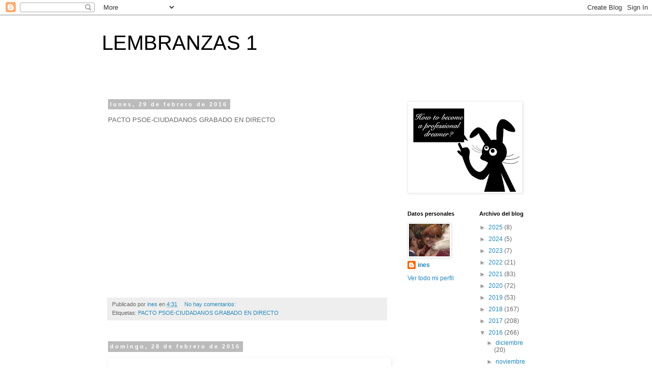

--- FILE ---
content_type: text/html; charset=UTF-8
request_url: https://lembranzas1.blogspot.com/2016/02/
body_size: 30427
content:
<!DOCTYPE html>
<html class='v2' dir='ltr' lang='es'>
<head>
<link href='https://www.blogger.com/static/v1/widgets/335934321-css_bundle_v2.css' rel='stylesheet' type='text/css'/>
<meta content='width=1100' name='viewport'/>
<meta content='text/html; charset=UTF-8' http-equiv='Content-Type'/>
<meta content='blogger' name='generator'/>
<link href='https://lembranzas1.blogspot.com/favicon.ico' rel='icon' type='image/x-icon'/>
<link href='http://lembranzas1.blogspot.com/2016/02/' rel='canonical'/>
<link rel="alternate" type="application/atom+xml" title="LEMBRANZAS 1 - Atom" href="https://lembranzas1.blogspot.com/feeds/posts/default" />
<link rel="alternate" type="application/rss+xml" title="LEMBRANZAS 1 - RSS" href="https://lembranzas1.blogspot.com/feeds/posts/default?alt=rss" />
<link rel="service.post" type="application/atom+xml" title="LEMBRANZAS 1 - Atom" href="https://www.blogger.com/feeds/2325404093037370415/posts/default" />
<!--Can't find substitution for tag [blog.ieCssRetrofitLinks]-->
<meta content='http://lembranzas1.blogspot.com/2016/02/' property='og:url'/>
<meta content='LEMBRANZAS 1' property='og:title'/>
<meta content='' property='og:description'/>
<title>LEMBRANZAS 1: febrero 2016</title>
<style id='page-skin-1' type='text/css'><!--
/*
-----------------------------------------------
Blogger Template Style
Name:     Simple
Designer: Blogger
URL:      www.blogger.com
----------------------------------------------- */
/* Content
----------------------------------------------- */
body {
font: normal normal 12px 'Trebuchet MS', Trebuchet, Verdana, sans-serif;
color: #666666;
background: #ffffff none repeat scroll top left;
padding: 0 0 0 0;
}
html body .region-inner {
min-width: 0;
max-width: 100%;
width: auto;
}
h2 {
font-size: 22px;
}
a:link {
text-decoration:none;
color: #2288bb;
}
a:visited {
text-decoration:none;
color: #888888;
}
a:hover {
text-decoration:underline;
color: #33aaff;
}
.body-fauxcolumn-outer .fauxcolumn-inner {
background: transparent none repeat scroll top left;
_background-image: none;
}
.body-fauxcolumn-outer .cap-top {
position: absolute;
z-index: 1;
height: 400px;
width: 100%;
}
.body-fauxcolumn-outer .cap-top .cap-left {
width: 100%;
background: transparent none repeat-x scroll top left;
_background-image: none;
}
.content-outer {
-moz-box-shadow: 0 0 0 rgba(0, 0, 0, .15);
-webkit-box-shadow: 0 0 0 rgba(0, 0, 0, .15);
-goog-ms-box-shadow: 0 0 0 #333333;
box-shadow: 0 0 0 rgba(0, 0, 0, .15);
margin-bottom: 1px;
}
.content-inner {
padding: 10px 40px;
}
.content-inner {
background-color: #ffffff;
}
/* Header
----------------------------------------------- */
.header-outer {
background: transparent none repeat-x scroll 0 -400px;
_background-image: none;
}
.Header h1 {
font: normal normal 40px 'Trebuchet MS',Trebuchet,Verdana,sans-serif;
color: #000000;
text-shadow: 0 0 0 rgba(0, 0, 0, .2);
}
.Header h1 a {
color: #000000;
}
.Header .description {
font-size: 18px;
color: #000000;
}
.header-inner .Header .titlewrapper {
padding: 22px 0;
}
.header-inner .Header .descriptionwrapper {
padding: 0 0;
}
/* Tabs
----------------------------------------------- */
.tabs-inner .section:first-child {
border-top: 0 solid #dddddd;
}
.tabs-inner .section:first-child ul {
margin-top: -1px;
border-top: 1px solid #dddddd;
border-left: 1px solid #dddddd;
border-right: 1px solid #dddddd;
}
.tabs-inner .widget ul {
background: transparent none repeat-x scroll 0 -800px;
_background-image: none;
border-bottom: 1px solid #dddddd;
margin-top: 0;
margin-left: -30px;
margin-right: -30px;
}
.tabs-inner .widget li a {
display: inline-block;
padding: .6em 1em;
font: normal normal 12px 'Trebuchet MS', Trebuchet, Verdana, sans-serif;
color: #000000;
border-left: 1px solid #ffffff;
border-right: 1px solid #dddddd;
}
.tabs-inner .widget li:first-child a {
border-left: none;
}
.tabs-inner .widget li.selected a, .tabs-inner .widget li a:hover {
color: #000000;
background-color: #eeeeee;
text-decoration: none;
}
/* Columns
----------------------------------------------- */
.main-outer {
border-top: 0 solid transparent;
}
.fauxcolumn-left-outer .fauxcolumn-inner {
border-right: 1px solid transparent;
}
.fauxcolumn-right-outer .fauxcolumn-inner {
border-left: 1px solid transparent;
}
/* Headings
----------------------------------------------- */
div.widget > h2,
div.widget h2.title {
margin: 0 0 1em 0;
font: normal bold 11px 'Trebuchet MS',Trebuchet,Verdana,sans-serif;
color: #000000;
}
/* Widgets
----------------------------------------------- */
.widget .zippy {
color: #999999;
text-shadow: 2px 2px 1px rgba(0, 0, 0, .1);
}
.widget .popular-posts ul {
list-style: none;
}
/* Posts
----------------------------------------------- */
h2.date-header {
font: normal bold 11px Arial, Tahoma, Helvetica, FreeSans, sans-serif;
}
.date-header span {
background-color: #bbbbbb;
color: #ffffff;
padding: 0.4em;
letter-spacing: 3px;
margin: inherit;
}
.main-inner {
padding-top: 35px;
padding-bottom: 65px;
}
.main-inner .column-center-inner {
padding: 0 0;
}
.main-inner .column-center-inner .section {
margin: 0 1em;
}
.post {
margin: 0 0 45px 0;
}
h3.post-title, .comments h4 {
font: normal normal 22px 'Trebuchet MS',Trebuchet,Verdana,sans-serif;
margin: .75em 0 0;
}
.post-body {
font-size: 110%;
line-height: 1.4;
position: relative;
}
.post-body img, .post-body .tr-caption-container, .Profile img, .Image img,
.BlogList .item-thumbnail img {
padding: 2px;
background: #ffffff;
border: 1px solid #eeeeee;
-moz-box-shadow: 1px 1px 5px rgba(0, 0, 0, .1);
-webkit-box-shadow: 1px 1px 5px rgba(0, 0, 0, .1);
box-shadow: 1px 1px 5px rgba(0, 0, 0, .1);
}
.post-body img, .post-body .tr-caption-container {
padding: 5px;
}
.post-body .tr-caption-container {
color: #666666;
}
.post-body .tr-caption-container img {
padding: 0;
background: transparent;
border: none;
-moz-box-shadow: 0 0 0 rgba(0, 0, 0, .1);
-webkit-box-shadow: 0 0 0 rgba(0, 0, 0, .1);
box-shadow: 0 0 0 rgba(0, 0, 0, .1);
}
.post-header {
margin: 0 0 1.5em;
line-height: 1.6;
font-size: 90%;
}
.post-footer {
margin: 20px -2px 0;
padding: 5px 10px;
color: #666666;
background-color: #eeeeee;
border-bottom: 1px solid #eeeeee;
line-height: 1.6;
font-size: 90%;
}
#comments .comment-author {
padding-top: 1.5em;
border-top: 1px solid transparent;
background-position: 0 1.5em;
}
#comments .comment-author:first-child {
padding-top: 0;
border-top: none;
}
.avatar-image-container {
margin: .2em 0 0;
}
#comments .avatar-image-container img {
border: 1px solid #eeeeee;
}
/* Comments
----------------------------------------------- */
.comments .comments-content .icon.blog-author {
background-repeat: no-repeat;
background-image: url([data-uri]);
}
.comments .comments-content .loadmore a {
border-top: 1px solid #999999;
border-bottom: 1px solid #999999;
}
.comments .comment-thread.inline-thread {
background-color: #eeeeee;
}
.comments .continue {
border-top: 2px solid #999999;
}
/* Accents
---------------------------------------------- */
.section-columns td.columns-cell {
border-left: 1px solid transparent;
}
.blog-pager {
background: transparent url(//www.blogblog.com/1kt/simple/paging_dot.png) repeat-x scroll top center;
}
.blog-pager-older-link, .home-link,
.blog-pager-newer-link {
background-color: #ffffff;
padding: 5px;
}
.footer-outer {
border-top: 1px dashed #bbbbbb;
}
/* Mobile
----------------------------------------------- */
body.mobile  {
background-size: auto;
}
.mobile .body-fauxcolumn-outer {
background: transparent none repeat scroll top left;
}
.mobile .body-fauxcolumn-outer .cap-top {
background-size: 100% auto;
}
.mobile .content-outer {
-webkit-box-shadow: 0 0 3px rgba(0, 0, 0, .15);
box-shadow: 0 0 3px rgba(0, 0, 0, .15);
}
.mobile .tabs-inner .widget ul {
margin-left: 0;
margin-right: 0;
}
.mobile .post {
margin: 0;
}
.mobile .main-inner .column-center-inner .section {
margin: 0;
}
.mobile .date-header span {
padding: 0.1em 10px;
margin: 0 -10px;
}
.mobile h3.post-title {
margin: 0;
}
.mobile .blog-pager {
background: transparent none no-repeat scroll top center;
}
.mobile .footer-outer {
border-top: none;
}
.mobile .main-inner, .mobile .footer-inner {
background-color: #ffffff;
}
.mobile-index-contents {
color: #666666;
}
.mobile-link-button {
background-color: #2288bb;
}
.mobile-link-button a:link, .mobile-link-button a:visited {
color: #ffffff;
}
.mobile .tabs-inner .section:first-child {
border-top: none;
}
.mobile .tabs-inner .PageList .widget-content {
background-color: #eeeeee;
color: #000000;
border-top: 1px solid #dddddd;
border-bottom: 1px solid #dddddd;
}
.mobile .tabs-inner .PageList .widget-content .pagelist-arrow {
border-left: 1px solid #dddddd;
}

--></style>
<style id='template-skin-1' type='text/css'><!--
body {
min-width: 960px;
}
.content-outer, .content-fauxcolumn-outer, .region-inner {
min-width: 960px;
max-width: 960px;
_width: 960px;
}
.main-inner .columns {
padding-left: 0;
padding-right: 310px;
}
.main-inner .fauxcolumn-center-outer {
left: 0;
right: 310px;
/* IE6 does not respect left and right together */
_width: expression(this.parentNode.offsetWidth -
parseInt("0") -
parseInt("310px") + 'px');
}
.main-inner .fauxcolumn-left-outer {
width: 0;
}
.main-inner .fauxcolumn-right-outer {
width: 310px;
}
.main-inner .column-left-outer {
width: 0;
right: 100%;
margin-left: -0;
}
.main-inner .column-right-outer {
width: 310px;
margin-right: -310px;
}
#layout {
min-width: 0;
}
#layout .content-outer {
min-width: 0;
width: 800px;
}
#layout .region-inner {
min-width: 0;
width: auto;
}
body#layout div.add_widget {
padding: 8px;
}
body#layout div.add_widget a {
margin-left: 32px;
}
--></style>
<link href='https://www.blogger.com/dyn-css/authorization.css?targetBlogID=2325404093037370415&amp;zx=dce4299a-d17c-465e-89e8-7102441d68c2' media='none' onload='if(media!=&#39;all&#39;)media=&#39;all&#39;' rel='stylesheet'/><noscript><link href='https://www.blogger.com/dyn-css/authorization.css?targetBlogID=2325404093037370415&amp;zx=dce4299a-d17c-465e-89e8-7102441d68c2' rel='stylesheet'/></noscript>
<meta name='google-adsense-platform-account' content='ca-host-pub-1556223355139109'/>
<meta name='google-adsense-platform-domain' content='blogspot.com'/>

</head>
<body class='loading variant-simplysimple'>
<div class='navbar section' id='navbar' name='Barra de navegación'><div class='widget Navbar' data-version='1' id='Navbar1'><script type="text/javascript">
    function setAttributeOnload(object, attribute, val) {
      if(window.addEventListener) {
        window.addEventListener('load',
          function(){ object[attribute] = val; }, false);
      } else {
        window.attachEvent('onload', function(){ object[attribute] = val; });
      }
    }
  </script>
<div id="navbar-iframe-container"></div>
<script type="text/javascript" src="https://apis.google.com/js/platform.js"></script>
<script type="text/javascript">
      gapi.load("gapi.iframes:gapi.iframes.style.bubble", function() {
        if (gapi.iframes && gapi.iframes.getContext) {
          gapi.iframes.getContext().openChild({
              url: 'https://www.blogger.com/navbar/2325404093037370415?origin\x3dhttps://lembranzas1.blogspot.com',
              where: document.getElementById("navbar-iframe-container"),
              id: "navbar-iframe"
          });
        }
      });
    </script><script type="text/javascript">
(function() {
var script = document.createElement('script');
script.type = 'text/javascript';
script.src = '//pagead2.googlesyndication.com/pagead/js/google_top_exp.js';
var head = document.getElementsByTagName('head')[0];
if (head) {
head.appendChild(script);
}})();
</script>
</div></div>
<div class='body-fauxcolumns'>
<div class='fauxcolumn-outer body-fauxcolumn-outer'>
<div class='cap-top'>
<div class='cap-left'></div>
<div class='cap-right'></div>
</div>
<div class='fauxborder-left'>
<div class='fauxborder-right'></div>
<div class='fauxcolumn-inner'>
</div>
</div>
<div class='cap-bottom'>
<div class='cap-left'></div>
<div class='cap-right'></div>
</div>
</div>
</div>
<div class='content'>
<div class='content-fauxcolumns'>
<div class='fauxcolumn-outer content-fauxcolumn-outer'>
<div class='cap-top'>
<div class='cap-left'></div>
<div class='cap-right'></div>
</div>
<div class='fauxborder-left'>
<div class='fauxborder-right'></div>
<div class='fauxcolumn-inner'>
</div>
</div>
<div class='cap-bottom'>
<div class='cap-left'></div>
<div class='cap-right'></div>
</div>
</div>
</div>
<div class='content-outer'>
<div class='content-cap-top cap-top'>
<div class='cap-left'></div>
<div class='cap-right'></div>
</div>
<div class='fauxborder-left content-fauxborder-left'>
<div class='fauxborder-right content-fauxborder-right'></div>
<div class='content-inner'>
<header>
<div class='header-outer'>
<div class='header-cap-top cap-top'>
<div class='cap-left'></div>
<div class='cap-right'></div>
</div>
<div class='fauxborder-left header-fauxborder-left'>
<div class='fauxborder-right header-fauxborder-right'></div>
<div class='region-inner header-inner'>
<div class='header section' id='header' name='Cabecera'><div class='widget Header' data-version='1' id='Header1'>
<div id='header-inner'>
<div class='titlewrapper'>
<h1 class='title'>
<a href='https://lembranzas1.blogspot.com/'>
LEMBRANZAS 1
</a>
</h1>
</div>
<div class='descriptionwrapper'>
<p class='description'><span>
</span></p>
</div>
</div>
</div></div>
</div>
</div>
<div class='header-cap-bottom cap-bottom'>
<div class='cap-left'></div>
<div class='cap-right'></div>
</div>
</div>
</header>
<div class='tabs-outer'>
<div class='tabs-cap-top cap-top'>
<div class='cap-left'></div>
<div class='cap-right'></div>
</div>
<div class='fauxborder-left tabs-fauxborder-left'>
<div class='fauxborder-right tabs-fauxborder-right'></div>
<div class='region-inner tabs-inner'>
<div class='tabs no-items section' id='crosscol' name='Multicolumnas'></div>
<div class='tabs no-items section' id='crosscol-overflow' name='Cross-Column 2'></div>
</div>
</div>
<div class='tabs-cap-bottom cap-bottom'>
<div class='cap-left'></div>
<div class='cap-right'></div>
</div>
</div>
<div class='main-outer'>
<div class='main-cap-top cap-top'>
<div class='cap-left'></div>
<div class='cap-right'></div>
</div>
<div class='fauxborder-left main-fauxborder-left'>
<div class='fauxborder-right main-fauxborder-right'></div>
<div class='region-inner main-inner'>
<div class='columns fauxcolumns'>
<div class='fauxcolumn-outer fauxcolumn-center-outer'>
<div class='cap-top'>
<div class='cap-left'></div>
<div class='cap-right'></div>
</div>
<div class='fauxborder-left'>
<div class='fauxborder-right'></div>
<div class='fauxcolumn-inner'>
</div>
</div>
<div class='cap-bottom'>
<div class='cap-left'></div>
<div class='cap-right'></div>
</div>
</div>
<div class='fauxcolumn-outer fauxcolumn-left-outer'>
<div class='cap-top'>
<div class='cap-left'></div>
<div class='cap-right'></div>
</div>
<div class='fauxborder-left'>
<div class='fauxborder-right'></div>
<div class='fauxcolumn-inner'>
</div>
</div>
<div class='cap-bottom'>
<div class='cap-left'></div>
<div class='cap-right'></div>
</div>
</div>
<div class='fauxcolumn-outer fauxcolumn-right-outer'>
<div class='cap-top'>
<div class='cap-left'></div>
<div class='cap-right'></div>
</div>
<div class='fauxborder-left'>
<div class='fauxborder-right'></div>
<div class='fauxcolumn-inner'>
</div>
</div>
<div class='cap-bottom'>
<div class='cap-left'></div>
<div class='cap-right'></div>
</div>
</div>
<!-- corrects IE6 width calculation -->
<div class='columns-inner'>
<div class='column-center-outer'>
<div class='column-center-inner'>
<div class='main section' id='main' name='Principal'><div class='widget Blog' data-version='1' id='Blog1'>
<div class='blog-posts hfeed'>

          <div class="date-outer">
        
<h2 class='date-header'><span>lunes, 29 de febrero de 2016</span></h2>

          <div class="date-posts">
        
<div class='post-outer'>
<div class='post hentry uncustomized-post-template' itemprop='blogPost' itemscope='itemscope' itemtype='http://schema.org/BlogPosting'>
<meta content='https://i.ytimg.com/vi/-ZBY7rIOrNg/hqdefault.jpg' itemprop='image_url'/>
<meta content='2325404093037370415' itemprop='blogId'/>
<meta content='2000326128636252723' itemprop='postId'/>
<a name='2000326128636252723'></a>
<div class='post-header'>
<div class='post-header-line-1'></div>
</div>
<div class='post-body entry-content' id='post-body-2000326128636252723' itemprop='description articleBody'>
PACTO PSOE-CIUDADANOS GRABADO EN DIRECTO<br />
<iframe allowfullscreen="" frameborder="0" height="315" src="https://www.youtube.com/embed/-ZBY7rIOrNg" width="420"></iframe>
<div style='clear: both;'></div>
</div>
<div class='post-footer'>
<div class='post-footer-line post-footer-line-1'>
<span class='post-author vcard'>
Publicado por
<span class='fn' itemprop='author' itemscope='itemscope' itemtype='http://schema.org/Person'>
<meta content='https://www.blogger.com/profile/07768057428587892028' itemprop='url'/>
<a class='g-profile' href='https://www.blogger.com/profile/07768057428587892028' rel='author' title='author profile'>
<span itemprop='name'>ines</span>
</a>
</span>
</span>
<span class='post-timestamp'>
en
<meta content='http://lembranzas1.blogspot.com/2016/02/blog-post_29.html' itemprop='url'/>
<a class='timestamp-link' href='https://lembranzas1.blogspot.com/2016/02/blog-post_29.html' rel='bookmark' title='permanent link'><abbr class='published' itemprop='datePublished' title='2016-02-29T04:31:00-08:00'>4:31</abbr></a>
</span>
<span class='post-comment-link'>
<a class='comment-link' href='https://lembranzas1.blogspot.com/2016/02/blog-post_29.html#comment-form' onclick=''>
No hay comentarios:
  </a>
</span>
<span class='post-icons'>
<span class='item-control blog-admin pid-2006536327'>
<a href='https://www.blogger.com/post-edit.g?blogID=2325404093037370415&postID=2000326128636252723&from=pencil' title='Editar entrada'>
<img alt='' class='icon-action' height='18' src='https://resources.blogblog.com/img/icon18_edit_allbkg.gif' width='18'/>
</a>
</span>
</span>
<div class='post-share-buttons goog-inline-block'>
</div>
</div>
<div class='post-footer-line post-footer-line-2'>
<span class='post-labels'>
Etiquetas:
<a href='https://lembranzas1.blogspot.com/search/label/PACTO%20PSOE-CIUDADANOS%20GRABADO%20EN%20DIRECTO' rel='tag'>PACTO PSOE-CIUDADANOS GRABADO EN DIRECTO</a>
</span>
</div>
<div class='post-footer-line post-footer-line-3'>
<span class='post-location'>
</span>
</div>
</div>
</div>
</div>

          </div></div>
        

          <div class="date-outer">
        
<h2 class='date-header'><span>domingo, 28 de febrero de 2016</span></h2>

          <div class="date-posts">
        
<div class='post-outer'>
<div class='post hentry uncustomized-post-template' itemprop='blogPost' itemscope='itemscope' itemtype='http://schema.org/BlogPosting'>
<meta content='https://revistanua.files.wordpress.com/2014/10/ex-nua.jpg?w=560' itemprop='image_url'/>
<meta content='2325404093037370415' itemprop='blogId'/>
<meta content='9084245689798422049' itemprop='postId'/>
<a name='9084245689798422049'></a>
<div class='post-header'>
<div class='post-header-line-1'></div>
</div>
<div class='post-body entry-content' id='post-body-9084245689798422049' itemprop='description articleBody'>
<div style="background-color: white; border: 0px; color: #555555; font-family: Gudea, Helvetica, Arial, sans-serif; font-size: 15px; line-height: 24px; margin-bottom: 1.5em; outline: 0px; padding: 0px; vertical-align: baseline;">
<a href="https://revistanua.files.wordpress.com/2014/10/ex-nua.jpg" style="border: 0px; color: #e24949; font-family: inherit; font-style: inherit; font-weight: inherit; margin: 0px; outline: dotted thin; padding: 0px; text-decoration: none; transition: 0.3s; vertical-align: baseline;"><img alt="ex-nua" class="aligncenter size-full wp-image-768" src="https://revistanua.files.wordpress.com/2014/10/ex-nua.jpg?w=560" style="border: 0px; clear: both; display: block; height: auto; margin: 0.75em auto; max-width: 100%;" /></a></div>
<div style="background-color: white; border: 0px; color: #555555; font-family: Gudea, Helvetica, Arial, sans-serif; font-size: 15px; line-height: 24px; margin-bottom: 1.5em; outline: 0px; padding: 0px; vertical-align: baseline;">
<span style="border: 0px; font-family: verdana, sans-serif; font-style: inherit; font-weight: inherit; margin: 0px; outline: 0px; padding: 0px; vertical-align: baseline;"><span class="unknown" style="border: 0px; font-family: inherit; font-style: inherit; font-weight: inherit; margin: 0px; outline: 0px; padding: 0px; vertical-align: baseline;">Núa</span>&nbsp;no desaparece, se transforma.<br /><span class="unknown" style="border: 0px; font-family: inherit; font-style: inherit; font-weight: inherit; margin: 0px; outline: 0px; padding: 0px; vertical-align: baseline;">Núa</span>&nbsp;quiere dedicar sus próximos números por entero a la Dramaturgia Experimental, abriendo las puertas a la (re)definición ensayística de lo<em style="border: 0px; font-family: inherit; font-weight: inherit; margin: 0px; outline: 0px; padding: 0px; vertical-align: baseline;">experimental</em>&nbsp;y a la creación de propuestas capaces de subvertir las convenciones escénicas.<br />Se aceptarán trabajos de cualquier extensión y formato, para su publicación en&nbsp;<span class="unknown" style="border: 0px; font-family: inherit; font-style: inherit; font-weight: inherit; margin: 0px; outline: 0px; padding: 0px; vertical-align: baseline;">Núa</span>&nbsp;de manera independiente (como libro) o dentro de alguno de los números previstos.<br />De forma especial se atenderá a escrituras innovadoras, dramaturgias visuales, de danza o de teatro físico,&nbsp;<span class="unknown" style="border: 0px; font-family: inherit; font-style: inherit; font-weight: inherit; margin: 0px; outline: 0px; padding: 0px; vertical-align: baseline;">partituras</span>&nbsp;performativas, y cualquier otra&nbsp;<span class="unknown" style="border: 0px; font-family: inherit; font-style: inherit; font-weight: inherit; margin: 0px; outline: 0px; padding: 0px; vertical-align: baseline;">manifiestación</span>&nbsp;artística o ensayística en el ámbito escénico susceptible de ser publicada con los medios de los que dispone&nbsp;<span class="unknown" style="border: 0px; font-family: inherit; font-style: inherit; font-weight: inherit; margin: 0px; outline: 0px; padding: 0px; vertical-align: baseline;">Núa</span>.<br />No hay plazo para dar fin a la recepción de propuestas, y se comunicará a los interesados la aceptación (o no) del&nbsp;<span class="unknown" style="border: 0px; font-family: inherit; font-style: inherit; font-weight: inherit; margin: 0px; outline: 0px; padding: 0px; vertical-align: baseline;">material</span>&nbsp;recibido a medida que se reciba.<br />La única condición para participar en esta convocatoria es que se trate de obra original e inédita y que su idioma principal sea el gallego, el portugués o el castellano (o cualquier otro idioma acompañando una&nbsp;<span class="unknown" style="border: 0px; font-family: inherit; font-style: inherit; font-weight: inherit; margin: 0px; outline: 0px; padding: 0px; vertical-align: baseline;">traducción</span>&nbsp;a uno de los anteriores).<br />Además de la publicación en papel -con una tirada limitada y numerada de 80 ejemplares-, las obras seleccionadas podrán consultarse en Red, siendo su licencia&nbsp;<span class="unknown" style="border: 0px; font-family: inherit; font-style: inherit; font-weight: inherit; margin: 0px; outline: 0px; padding: 0px; vertical-align: baseline;">Creative Commons</span>.<br />Cada autor participante recibirá un ejemplar.</span></div>
<div style="background-color: white; border: 0px; color: #555555; font-family: Gudea, Helvetica, Arial, sans-serif; font-size: 15px; line-height: 24px; margin-bottom: 1.5em; outline: 0px; padding: 0px; vertical-align: baseline;">
<span style="border: 0px; font-family: verdana, sans-serif; font-style: inherit; font-weight: inherit; margin: 0px; outline: 0px; padding: 0px; vertical-align: baseline;"><br /></span></div>
<div style="background-color: white; border: 0px; font-family: Gudea, Helvetica, Arial, sans-serif; font-size: 15px; line-height: 24px; margin-bottom: 1.5em; outline: 0px; padding: 0px; vertical-align: baseline;">
<span style="border-image-outset: initial; border-image-repeat: initial; border-image-slice: initial; border-image-source: initial; border-image-width: initial; border: 0px; font-family: verdana, sans-serif; font-style: inherit; font-weight: inherit; margin: 0px; outline: 0px; padding: 0px; vertical-align: baseline;"><a href="https://revistanua.wordpress.com/"><span style="color: red;">https://revistanua.wordpress.com/</span></a></span></div>
<div style='clear: both;'></div>
</div>
<div class='post-footer'>
<div class='post-footer-line post-footer-line-1'>
<span class='post-author vcard'>
Publicado por
<span class='fn' itemprop='author' itemscope='itemscope' itemtype='http://schema.org/Person'>
<meta content='https://www.blogger.com/profile/07768057428587892028' itemprop='url'/>
<a class='g-profile' href='https://www.blogger.com/profile/07768057428587892028' rel='author' title='author profile'>
<span itemprop='name'>ines</span>
</a>
</span>
</span>
<span class='post-timestamp'>
en
<meta content='http://lembranzas1.blogspot.com/2016/02/nua-desaparece-se-transforma.html' itemprop='url'/>
<a class='timestamp-link' href='https://lembranzas1.blogspot.com/2016/02/nua-desaparece-se-transforma.html' rel='bookmark' title='permanent link'><abbr class='published' itemprop='datePublished' title='2016-02-28T02:00:00-08:00'>2:00</abbr></a>
</span>
<span class='post-comment-link'>
<a class='comment-link' href='https://lembranzas1.blogspot.com/2016/02/nua-desaparece-se-transforma.html#comment-form' onclick=''>
No hay comentarios:
  </a>
</span>
<span class='post-icons'>
<span class='item-control blog-admin pid-2006536327'>
<a href='https://www.blogger.com/post-edit.g?blogID=2325404093037370415&postID=9084245689798422049&from=pencil' title='Editar entrada'>
<img alt='' class='icon-action' height='18' src='https://resources.blogblog.com/img/icon18_edit_allbkg.gif' width='18'/>
</a>
</span>
</span>
<div class='post-share-buttons goog-inline-block'>
</div>
</div>
<div class='post-footer-line post-footer-line-2'>
<span class='post-labels'>
Etiquetas:
<a href='https://lembranzas1.blogspot.com/search/label/N%C3%BAa%20no%20desaparece' rel='tag'>Núa no desaparece</a>,
<a href='https://lembranzas1.blogspot.com/search/label/se%20transforma.' rel='tag'>se transforma.</a>
</span>
</div>
<div class='post-footer-line post-footer-line-3'>
<span class='post-location'>
</span>
</div>
</div>
</div>
</div>
<div class='post-outer'>
<div class='post hentry uncustomized-post-template' itemprop='blogPost' itemscope='itemscope' itemtype='http://schema.org/BlogPosting'>
<meta content='https://blogger.googleusercontent.com/img/b/R29vZ2xl/AVvXsEiSrNwMGc7sroEAoUYQQCp0_G8HOikWio35ZojYNdkRxvaSFyXhUfSduMMxtlNdoUQy3rxJej6Up-o7LpNyLlHPCjop1FnsSbK87aNuPSXkI37e6XSAhJyPW_4iYmwVjoWKvTrsfXWLg6SC/s640/lluvia_noche4.gif' itemprop='image_url'/>
<meta content='2325404093037370415' itemprop='blogId'/>
<meta content='7338917918349770235' itemprop='postId'/>
<a name='7338917918349770235'></a>
<h3 class='post-title entry-title' itemprop='name'>
<a href='https://lembranzas1.blogspot.com/2016/02/final-bajo-la-torrencial-lluvia-de.html'>Final bajo la torrencial lluvia de horizontes</a>
</h3>
<div class='post-header'>
<div class='post-header-line-1'></div>
</div>
<div class='post-body entry-content' id='post-body-7338917918349770235' itemprop='description articleBody'>
<div class="separator" style="clear: both; text-align: center;">
<a href="https://blogger.googleusercontent.com/img/b/R29vZ2xl/AVvXsEiSrNwMGc7sroEAoUYQQCp0_G8HOikWio35ZojYNdkRxvaSFyXhUfSduMMxtlNdoUQy3rxJej6Up-o7LpNyLlHPCjop1FnsSbK87aNuPSXkI37e6XSAhJyPW_4iYmwVjoWKvTrsfXWLg6SC/s1600/lluvia_noche4.gif" imageanchor="1" style="margin-left: 1em; margin-right: 1em;"><img border="0" height="488" src="https://blogger.googleusercontent.com/img/b/R29vZ2xl/AVvXsEiSrNwMGc7sroEAoUYQQCp0_G8HOikWio35ZojYNdkRxvaSFyXhUfSduMMxtlNdoUQy3rxJej6Up-o7LpNyLlHPCjop1FnsSbK87aNuPSXkI37e6XSAhJyPW_4iYmwVjoWKvTrsfXWLg6SC/s640/lluvia_noche4.gif" width="640" /></a></div>
<div style="background-color: white; color: #141823; font-family: helvetica, arial, sans-serif; font-size: 14px; line-height: 19.32px; margin-bottom: 6px;">
<br /></div>
<div style="background-color: white; color: #141823; font-family: helvetica, arial, sans-serif; font-size: 14px; line-height: 19.32px; margin-bottom: 6px; margin-top: 6px;">
Salir huyendo, llegar a la costa, contratar un viaje, no morir ahogado en la travesía, aprender a nadar de memoria, rezar por si acaso, pagar por pisar una tierra nueva, correr descalzo, llamar por teléfono, beber el último trago de una botella de plástico, intentar cruzar una valla mortal, imaginar una escalera, imaginar un túnel, pedir algo de pan, ayudar a los que no pueden más, coger un niño enfermo en brazos, solicitar asilo,<span class="text_exposed_show" style="display: inline;">&nbsp;odiar la guerra de fondo, escuchar ladridos, soñar con un futuro, hacer planes para ti mismo y para los que vendrán más tarde, darle la vuelta al mapa trucado, coger un tren al vuelo, apearse en la última parada, sortear fronteras cerradas, quemar la mirada al mirar al horizonte, doblar la lejanía en una esquina frugal, encontrar quien te ayude, aprender idiomas en menos de una semana, dar las gracias por nada, llorar de alegría al llegar a dónde, clamar justicia por lo que nunca revivirá, liberar la memoria para que no se vea obligada a menguar, luchar por sacar la verdad ciega del pozo de ciénagas, dar un final a esta historia, decir basta, sentarse al lado de una fuente para escuchar el agua.</span></div>
<div style="background-color: white; color: #141823; font-family: helvetica, arial, sans-serif; font-size: 14px; line-height: 19.32px; margin-bottom: 6px; margin-top: 6px;">
<span class="text_exposed_show" style="display: inline;"><br /></span></div>
<div style="background-color: white; color: #141823; font-family: helvetica, arial, sans-serif; font-size: 14px; line-height: 19.32px; margin-bottom: 6px; margin-top: 6px;">
<span class="text_exposed_show" style="display: inline;">Peláez William</span></div>
<div style="background-color: white; color: #141823; font-family: helvetica, arial, sans-serif; font-size: 14px; line-height: 19.32px; margin-bottom: 6px; margin-top: 6px;">
<br /></div>
<div style='clear: both;'></div>
</div>
<div class='post-footer'>
<div class='post-footer-line post-footer-line-1'>
<span class='post-author vcard'>
Publicado por
<span class='fn' itemprop='author' itemscope='itemscope' itemtype='http://schema.org/Person'>
<meta content='https://www.blogger.com/profile/07768057428587892028' itemprop='url'/>
<a class='g-profile' href='https://www.blogger.com/profile/07768057428587892028' rel='author' title='author profile'>
<span itemprop='name'>ines</span>
</a>
</span>
</span>
<span class='post-timestamp'>
en
<meta content='http://lembranzas1.blogspot.com/2016/02/final-bajo-la-torrencial-lluvia-de.html' itemprop='url'/>
<a class='timestamp-link' href='https://lembranzas1.blogspot.com/2016/02/final-bajo-la-torrencial-lluvia-de.html' rel='bookmark' title='permanent link'><abbr class='published' itemprop='datePublished' title='2016-02-28T01:53:00-08:00'>1:53</abbr></a>
</span>
<span class='post-comment-link'>
<a class='comment-link' href='https://lembranzas1.blogspot.com/2016/02/final-bajo-la-torrencial-lluvia-de.html#comment-form' onclick=''>
No hay comentarios:
  </a>
</span>
<span class='post-icons'>
<span class='item-control blog-admin pid-2006536327'>
<a href='https://www.blogger.com/post-edit.g?blogID=2325404093037370415&postID=7338917918349770235&from=pencil' title='Editar entrada'>
<img alt='' class='icon-action' height='18' src='https://resources.blogblog.com/img/icon18_edit_allbkg.gif' width='18'/>
</a>
</span>
</span>
<div class='post-share-buttons goog-inline-block'>
</div>
</div>
<div class='post-footer-line post-footer-line-2'>
<span class='post-labels'>
Etiquetas:
<a href='https://lembranzas1.blogspot.com/search/label/Final%20bajo%20la%20torrencial%20lluvia%20de%20horizontes' rel='tag'>Final bajo la torrencial lluvia de horizontes</a>
</span>
</div>
<div class='post-footer-line post-footer-line-3'>
<span class='post-location'>
</span>
</div>
</div>
</div>
</div>

          </div></div>
        

          <div class="date-outer">
        
<h2 class='date-header'><span>sábado, 27 de febrero de 2016</span></h2>

          <div class="date-posts">
        
<div class='post-outer'>
<div class='post hentry uncustomized-post-template' itemprop='blogPost' itemscope='itemscope' itemtype='http://schema.org/BlogPosting'>
<meta content='https://blogger.googleusercontent.com/img/b/R29vZ2xl/AVvXsEg_mULNnfu_ekZ64Bh0DXrgFPRvlJI6tCnp9g53WQ4EmxZQf5IBuiyh7ldVF0NaWqmq9d0QApqYNJ2TkIuq7QwylxpB2FtmO_iUy-U8Vr6fVGLWlHSyet7C4uCwXxVjvXeBiwyCI1msya8/s640/15981_tourismcarousel.jpg' itemprop='image_url'/>
<meta content='2325404093037370415' itemprop='blogId'/>
<meta content='4387515432772939140' itemprop='postId'/>
<a name='4387515432772939140'></a>
<div class='post-header'>
<div class='post-header-line-1'></div>
</div>
<div class='post-body entry-content' id='post-body-4387515432772939140' itemprop='description articleBody'>
<h3 class="post-title entry-title" itemprop="name" style="color: #cccccc; font-family: Arial, Tahoma, Helvetica, FreeSans, sans-serif; font-size: 22px; font-stretch: normal; font-weight: normal; margin: 0.75em 0px 0px; position: relative;">
<a href="http://lembranzas-ines.blogspot.com.es/2016/02/el-ajuar-y-la-herencia.html" style="background-color: white; color: #cc0007; text-decoration: none;">EL AJUAR Y LA HERENCIA</a></h3>
<div class="post-header" style="color: #cccccc; font-family: Arial, Tahoma, Helvetica, FreeSans, sans-serif; font-size: 10.8px; line-height: 1.6; margin: 0px 0px 1.5em;">
<div class="post-header-line-1">
</div>
</div>
<div class="post-body entry-content" id="post-body-1394109939245825751" itemprop="description articleBody" style="font-family: Arial, Tahoma, Helvetica, FreeSans, sans-serif; font-size: 13.2px; line-height: 1.4; position: relative; width: 780px;">
<span style="background-color: white;"><span style="font-size: medium;">Estos días que alguien causó un estropicio en mi cocina destrozando gran parte&nbsp;</span></span></div>
<div class="post-body entry-content" id="post-body-1394109939245825751" itemprop="description articleBody" style="font-family: Arial, Tahoma, Helvetica, FreeSans, sans-serif; font-size: 13.2px; line-height: 1.4; position: relative; width: 780px;">
<span style="background-color: white;"><span style="font-size: medium;">de LA vajilla, me acordé de...</span><br /><span style="font-size: medium;"><br /></span><span style="font-size: medium;">Esa manía que tenemos las mujeres &nbsp;de guardar. Lola había ido de viaje por&nbsp;</span></span></div>
<div class="post-body entry-content" id="post-body-1394109939245825751" itemprop="description articleBody" style="font-family: Arial, Tahoma, Helvetica, FreeSans, sans-serif; font-size: 13.2px; line-height: 1.4; position: relative; width: 780px;">
<span style="background-color: white;"><span style="font-size: medium;">Francia y trajo un juego de café de LIMOGES</span></span><div class="separator" style="clear: both; text-align: center;">
</div>
<div class="separator" style="clear: both; text-align: center;">
<a href="https://blogger.googleusercontent.com/img/b/R29vZ2xl/AVvXsEg_mULNnfu_ekZ64Bh0DXrgFPRvlJI6tCnp9g53WQ4EmxZQf5IBuiyh7ldVF0NaWqmq9d0QApqYNJ2TkIuq7QwylxpB2FtmO_iUy-U8Vr6fVGLWlHSyet7C4uCwXxVjvXeBiwyCI1msya8/s1600/15981_tourismcarousel.jpg" imageanchor="1" style="margin-left: 1em; margin-right: 1em; text-decoration: none;"><span style="background-color: white;"><span style="color: black;"><img border="0" height="554" src="https://blogger.googleusercontent.com/img/b/R29vZ2xl/AVvXsEg_mULNnfu_ekZ64Bh0DXrgFPRvlJI6tCnp9g53WQ4EmxZQf5IBuiyh7ldVF0NaWqmq9d0QApqYNJ2TkIuq7QwylxpB2FtmO_iUy-U8Vr6fVGLWlHSyet7C4uCwXxVjvXeBiwyCI1msya8/s640/15981_tourismcarousel.jpg" style="background-attachment: initial; background-clip: initial; background-image: initial; background-origin: initial; background-position: initial; background-repeat: initial; background-size: initial; border: 1px solid rgb(17, 17, 17); box-shadow: rgba(0, 0, 0, 0.0980392) 1px 1px 5px; padding: 1px; position: relative;" width="640" /></span></span></a></div>
<span style="background-color: white;"><span style="font-size: medium;">"Cuanto me gustaría tomar café en una de esas tazas", decía el, señalando el&nbsp;</span></span></div>
<div class="post-body entry-content" id="post-body-1394109939245825751" itemprop="description articleBody" style="font-family: Arial, Tahoma, Helvetica, FreeSans, sans-serif; font-size: 13.2px; line-height: 1.4; position: relative; width: 780px;">
<span style="background-color: white;"><span style="font-size: medium;">juego que estaba en la vitrina. &nbsp;Lola siempre contestaba lo mismo: "eso no se toca,</span></span></div>
<div class="post-body entry-content" id="post-body-1394109939245825751" itemprop="description articleBody" style="font-family: Arial, Tahoma, Helvetica, FreeSans, sans-serif; font-size: 13.2px; line-height: 1.4; position: relative; width: 780px;">
<span style="background-color: white;"><span style="font-size: medium;">&nbsp;quedará en herencia". Con el tiempo el tema ya resultó una diversión, el&nbsp;</span></span></div>
<div class="post-body entry-content" id="post-body-1394109939245825751" itemprop="description articleBody" style="font-family: Arial, Tahoma, Helvetica, FreeSans, sans-serif; font-size: 13.2px; line-height: 1.4; position: relative; width: 780px;">
<span style="background-color: white;"><span style="font-size: medium;">suplicaba el uso de la loza &nbsp;por si se moría antes de heredar y Lola negaba</span></span><div class="separator" style="clear: both; text-align: center;">
</div>
<span style="background-color: white;"><span style="font-size: medium;"><br /></span><span style="font-size: medium;">El se murió de un ataque repentino y lola enferma de&nbsp;</span><span style="font-family: 'linux libertine', georgia, times, serif; font-size: 1.8em; line-height: 1.3;">Alzheimer</span></span><div class="separator" style="clear: both; text-align: center;">
<a href="https://blogger.googleusercontent.com/img/b/R29vZ2xl/AVvXsEh_gKgz1BDcekq_B_UtHLceh9SSa04xl57GBFzV5WPp29CUOkYVmlOotlS0y1OhtlQCA_v-Gtho9Kw-iv420ohlQ3FeaV6Cqu_jp0L2NJXDsZRbx6nc0k-t_nTIobySbQa433mHga7PT-Q/s1600/depresion-grises.jpg" imageanchor="1" style="margin-left: 1em; margin-right: 1em; text-decoration: none;"><span style="background-color: white;"><span style="color: black;"><img border="0" height="480" src="https://blogger.googleusercontent.com/img/b/R29vZ2xl/AVvXsEh_gKgz1BDcekq_B_UtHLceh9SSa04xl57GBFzV5WPp29CUOkYVmlOotlS0y1OhtlQCA_v-Gtho9Kw-iv420ohlQ3FeaV6Cqu_jp0L2NJXDsZRbx6nc0k-t_nTIobySbQa433mHga7PT-Q/s640/depresion-grises.jpg" style="background-attachment: initial; background-clip: initial; background-image: initial; background-origin: initial; background-position: initial; background-repeat: initial; background-size: initial; border: 1px solid rgb(17, 17, 17); box-shadow: rgba(0, 0, 0, 0.0980392) 1px 1px 5px; padding: 1px; position: relative;" width="640" /></span></span></a></div>
<span style="font-family: 'linux libertine', georgia, times, serif; font-size: 1.8em; line-height: 1.3;"><span style="background-color: white;">lo miraba a través del cristal del recinto funerario, intentando&nbsp;</span></span></div>
<div class="post-body entry-content" id="post-body-1394109939245825751" itemprop="description articleBody" style="font-family: Arial, Tahoma, Helvetica, FreeSans, sans-serif; font-size: 13.2px; line-height: 1.4; position: relative; width: 780px;">
<span style="font-family: 'linux libertine', georgia, times, serif; font-size: 1.8em; line-height: 1.3;"><span style="background-color: white;">recordarlo. &#191;Quien es? Preguntaba... se que lo conozco de algo.&nbsp;</span></span></div>
<div class="post-body entry-content" id="post-body-1394109939245825751" itemprop="description articleBody" style="font-family: Arial, Tahoma, Helvetica, FreeSans, sans-serif; font-size: 13.2px; line-height: 1.4; position: relative; width: 780px;">
<span style="font-family: 'linux libertine', georgia, times, serif; font-size: 1.8em; line-height: 1.3;"><span style="background-color: white;">Cuando ya nos ibamos me quedé muy sorprendida cuando dijo</span></span></div>
<div class="post-body entry-content" id="post-body-1394109939245825751" itemprop="description articleBody" style="font-family: Arial, Tahoma, Helvetica, FreeSans, sans-serif; font-size: 13.2px; line-height: 1.4; position: relative; width: 780px;">
<span style="font-family: 'linux libertine', georgia, times, serif; font-size: 1.8em; line-height: 1.3;"><span style="background-color: white;">&nbsp;"y no tomó el cafe en aquel pocillo"</span></span></div>
<div style='clear: both;'></div>
</div>
<div class='post-footer'>
<div class='post-footer-line post-footer-line-1'>
<span class='post-author vcard'>
Publicado por
<span class='fn' itemprop='author' itemscope='itemscope' itemtype='http://schema.org/Person'>
<meta content='https://www.blogger.com/profile/07768057428587892028' itemprop='url'/>
<a class='g-profile' href='https://www.blogger.com/profile/07768057428587892028' rel='author' title='author profile'>
<span itemprop='name'>ines</span>
</a>
</span>
</span>
<span class='post-timestamp'>
en
<meta content='http://lembranzas1.blogspot.com/2016/02/el-ajuar-y-la-herencia-estos-dias-que.html' itemprop='url'/>
<a class='timestamp-link' href='https://lembranzas1.blogspot.com/2016/02/el-ajuar-y-la-herencia-estos-dias-que.html' rel='bookmark' title='permanent link'><abbr class='published' itemprop='datePublished' title='2016-02-27T04:48:00-08:00'>4:48</abbr></a>
</span>
<span class='post-comment-link'>
<a class='comment-link' href='https://lembranzas1.blogspot.com/2016/02/el-ajuar-y-la-herencia-estos-dias-que.html#comment-form' onclick=''>
No hay comentarios:
  </a>
</span>
<span class='post-icons'>
<span class='item-control blog-admin pid-2006536327'>
<a href='https://www.blogger.com/post-edit.g?blogID=2325404093037370415&postID=4387515432772939140&from=pencil' title='Editar entrada'>
<img alt='' class='icon-action' height='18' src='https://resources.blogblog.com/img/icon18_edit_allbkg.gif' width='18'/>
</a>
</span>
</span>
<div class='post-share-buttons goog-inline-block'>
</div>
</div>
<div class='post-footer-line post-footer-line-2'>
<span class='post-labels'>
Etiquetas:
<a href='https://lembranzas1.blogspot.com/search/label/EL%20AJUAR%20Y%20LA%20HERENCIA' rel='tag'>EL AJUAR Y LA HERENCIA</a>
</span>
</div>
<div class='post-footer-line post-footer-line-3'>
<span class='post-location'>
</span>
</div>
</div>
</div>
</div>
<div class='post-outer'>
<div class='post hentry uncustomized-post-template' itemprop='blogPost' itemscope='itemscope' itemtype='http://schema.org/BlogPosting'>
<meta content='https://blogger.googleusercontent.com/img/b/R29vZ2xl/AVvXsEjAdPFXhfd7o4hd_fxvapQIbcPv2NyJrZCFTwRqyl_gLWk38ScaM4xXy13-tzwfECwLp_tovTl7qtcvoFu08Ubk85UvrpAS6mMiAxD9gpv9KKm3qp0Pk_t5At5uy2-l8QYPLZLK7iyhBss/s640/cresta-de-la-cacatua.jpg' itemprop='image_url'/>
<meta content='2325404093037370415' itemprop='blogId'/>
<meta content='7830240630689905099' itemprop='postId'/>
<a name='7830240630689905099'></a>
<div class='post-header'>
<div class='post-header-line-1'></div>
</div>
<div class='post-body entry-content' id='post-body-7830240630689905099' itemprop='description articleBody'>
<h3 class="post-title entry-title" itemprop="name" style="font-family: Arial, Tahoma, Helvetica, FreeSans, sans-serif; font-size: 22px; font-stretch: normal; font-weight: normal; margin: 0.75em 0px 0px; position: relative;">
<a href="http://lembranzas-ines.blogspot.com.es/2016/02/un-mundo-sorprendente.html" style="background-color: white; text-decoration: none;"><span style="color: black;">UN MUNDO SORPRENDENTE</span></a></h3>
<div class="post-header" style="font-size: 10.8px; line-height: 1.6; margin: 0px 0px 1.5em;">
<div class="post-header-line-1">
</div>
</div>
<div class="post-body entry-content" id="post-body-7917259771032986530" itemprop="description articleBody" style="font-size: 13.2px; line-height: 1.4; position: relative; width: 780px;">
<div class="separator" style="clear: both; font-family: Arial, Tahoma, Helvetica, FreeSans, sans-serif; font-size: 13.2px; line-height: 18.48px; text-align: center;">
<a href="https://blogger.googleusercontent.com/img/b/R29vZ2xl/AVvXsEjAdPFXhfd7o4hd_fxvapQIbcPv2NyJrZCFTwRqyl_gLWk38ScaM4xXy13-tzwfECwLp_tovTl7qtcvoFu08Ubk85UvrpAS6mMiAxD9gpv9KKm3qp0Pk_t5At5uy2-l8QYPLZLK7iyhBss/s1600/cresta-de-la-cacatua.jpg" imageanchor="1" style="margin-left: 1em; margin-right: 1em; text-decoration: none;"><span style="background-color: white;"><span style="color: black;"><img border="0" height="486" src="https://blogger.googleusercontent.com/img/b/R29vZ2xl/AVvXsEjAdPFXhfd7o4hd_fxvapQIbcPv2NyJrZCFTwRqyl_gLWk38ScaM4xXy13-tzwfECwLp_tovTl7qtcvoFu08Ubk85UvrpAS6mMiAxD9gpv9KKm3qp0Pk_t5At5uy2-l8QYPLZLK7iyhBss/s640/cresta-de-la-cacatua.jpg" style="background-attachment: initial; background-clip: initial; background-image: initial; background-origin: initial; background-position: initial; background-repeat: initial; background-size: initial; border: 1px solid rgb(17, 17, 17); box-shadow: rgba(0, 0, 0, 0.0980392) 1px 1px 5px; padding: 1px; position: relative;" width="640" /></span></span></a></div>
<h1 itemprop="headline name" style="-webkit-font-smoothing: antialiased; background-attachment: initial; background-clip: initial; background-image: initial; background-origin: initial; background-position: initial; background-repeat: initial; background-size: initial; box-sizing: border-box; font-family: Georgia, 'Times New Roman', Times, serif; font-size: 2.6em; font-weight: lighter !important; line-height: 40.04px; margin: 0px 0px 5px; max-height: 1e+06px; padding: 0px; position: relative;">
<span style="background-color: white;"><br /></span></h1>
<h1 itemprop="headline name" style="-webkit-font-smoothing: antialiased; background-attachment: initial; background-clip: initial; background-image: initial; background-origin: initial; background-position: initial; background-repeat: initial; background-size: initial; box-sizing: border-box; font-family: Georgia, 'Times New Roman', Times, serif; font-size: 2.6em; font-weight: lighter !important; line-height: 40.04px; margin: 0px 0px 5px; max-height: 1e+06px; padding: 0px; position: relative;">
<span style="background-color: white;">Un ladrón de cacatúas se llevó a Alba, la&nbsp;</span></h1>
<h1 itemprop="headline name" style="-webkit-font-smoothing: antialiased; background-attachment: initial; background-clip: initial; background-image: initial; background-origin: initial; background-position: initial; background-repeat: initial; background-size: initial; box-sizing: border-box; font-family: Georgia, 'Times New Roman', Times, serif; font-size: 2.6em; font-weight: lighter !important; line-height: 40.04px; margin: 0px 0px 5px; max-height: 1e+06px; padding: 0px; position: relative;">
<span style="background-color: white;">estrella del parque de Avifauna...</span></h1>
<div style="font-family: Arial, Tahoma, Helvetica, FreeSans, sans-serif; font-size: 13.2px; line-height: 18.48px;">
<span style="background-color: white;"><br /></span></div>
<div style="font-family: Arial, Tahoma, Helvetica, FreeSans, sans-serif; font-size: 13.2px; line-height: 18.48px;">
<span style="background-color: white; font-size: medium;">Estoy echando el vistacito diario a LA VOZ DE GALICIA</span></div>
<div style="font-family: Arial, Tahoma, Helvetica, FreeSans, sans-serif; font-size: 13.2px; line-height: 18.48px;">
<span style="background-color: white; font-size: medium;"><br /></span></div>
<div style="font-family: Arial, Tahoma, Helvetica, FreeSans, sans-serif; font-size: 13.2px; line-height: 18.48px;">
<span style="background-color: white; font-size: medium;">&nbsp; &nbsp; &nbsp; &nbsp; &nbsp; &nbsp; &nbsp; &nbsp; &nbsp; &nbsp; &nbsp; &nbsp; &nbsp; &nbsp; En el fondo, el recelo, la manía persecutoria e incluso el odio a&nbsp;</span></div>
<div style="font-family: Arial, Tahoma, Helvetica, FreeSans, sans-serif; font-size: 13.2px; line-height: 18.48px;">
<span style="background-color: white; font-size: medium;">todo el género humano son cosas mucho menos &nbsp;mortíferas que el amor a todo&nbsp;</span></div>
<div style="font-family: Arial, Tahoma, Helvetica, FreeSans, sans-serif; font-size: 13.2px; line-height: 18.48px;">
<span style="background-color: white; font-size: medium;">el género humano: el &nbsp;amor a toda la humanidad desprende &nbsp;un olor ancestral a&nbsp;</span></div>
<div style="font-family: Arial, Tahoma, Helvetica, FreeSans, sans-serif; font-size: 13.2px; line-height: 18.48px;">
<span style="background-color: white; font-size: medium;">ríos y ríos de sangre. El odio gratuito, en mi opinión, es mucho menos malo que&nbsp;</span></div>
<div style="font-family: Arial, Tahoma, Helvetica, FreeSans, sans-serif; font-size: 13.2px; line-height: 18.48px;">
<span style="background-color: white; font-size: medium;">el amor gratuito: los que aman a toda la humanidad, los paladines de la justicia</span></div>
<div style="font-family: Arial, Tahoma, Helvetica, FreeSans, sans-serif; font-size: 13.2px; line-height: 18.48px;">
<span style="background-color: white; font-size: medium;">&nbsp;social, esos que generación tras generación se echan encima para salvarnos sin&nbsp;</span></div>
<div style="font-family: Arial, Tahoma, Helvetica, FreeSans, sans-serif; font-size: 13.2px; line-height: 18.48px;">
<span style="background-color: white; font-size: medium;">que nadie &nbsp;pueda librarnos de ellos, acaso no son de hecho &nbsp; &nbsp; &nbsp; &nbsp; &nbsp; &nbsp; &nbsp; &nbsp; &nbsp; &nbsp; &nbsp; &nbsp; &nbsp; &nbsp; &nbsp; &nbsp; &nbsp; &nbsp; &nbsp; &nbsp; &nbsp; &nbsp;&nbsp;</span></div>
<div style="font-family: Arial, Tahoma, Helvetica, FreeSans, sans-serif; font-size: 13.2px; line-height: 18.48px;">
<span style="background-color: white; font-size: medium;"><br /></span></div>
<div style="font-family: Arial, Tahoma, Helvetica, FreeSans, sans-serif; font-size: 13.2px; line-height: 18.48px;">
<span style="background-color: white; font-size: medium;">A veces el curso de la vida se ralentiza, vacila como el agua de un canalón que&nbsp;</span></div>
<div style="font-family: Arial, Tahoma, Helvetica, FreeSans, sans-serif; font-size: 13.2px; line-height: 18.48px;">
<span style="background-color: white; font-size: medium;">corre y abre un estrecho surco &nbsp;....</span></div>
<div class="separator" style="clear: both; font-family: Arial, Tahoma, Helvetica, FreeSans, sans-serif; font-size: 13.2px; line-height: 18.48px; text-align: center;">
<a href="https://blogger.googleusercontent.com/img/b/R29vZ2xl/AVvXsEjcYOGzOe6oLLZ5TGEB1r6W85_kotURjvNrkjgWgEMVFZyBbiVbQVF7oU8M37e-hcbfzJIVNxH_hvcbN0muKJs1aMEzohcmEJ6YYl2H_2-_xSDGnD5ovCq3xinVYruxcCdBCriQAORoQvg/s1600/1446119952_367514_1446122769_noticia_normal.jpg" imageanchor="1" style="margin-left: 1em; margin-right: 1em; text-decoration: none;"><span style="background-color: white;"><span style="color: black;"><img border="0" height="640" src="https://blogger.googleusercontent.com/img/b/R29vZ2xl/AVvXsEjcYOGzOe6oLLZ5TGEB1r6W85_kotURjvNrkjgWgEMVFZyBbiVbQVF7oU8M37e-hcbfzJIVNxH_hvcbN0muKJs1aMEzohcmEJ6YYl2H_2-_xSDGnD5ovCq3xinVYruxcCdBCriQAORoQvg/s640/1446119952_367514_1446122769_noticia_normal.jpg" style="background-attachment: initial; background-clip: initial; background-image: initial; background-origin: initial; background-position: initial; background-repeat: initial; background-size: initial; border: 1px solid rgb(17, 17, 17); box-shadow: rgba(0, 0, 0, 0.0980392) 1px 1px 5px; padding: 1px; position: relative;" width="440" /></span></span></a></div>
<div style="font-family: Arial, Tahoma, Helvetica, FreeSans, sans-serif; font-size: 13.2px; line-height: 18.48px;">
<span style="background-color: white; font-size: medium;"><br /></span></div>
<div style="font-family: Arial, Tahoma, Helvetica, FreeSans, sans-serif; font-size: 13.2px; line-height: 18.48px;">
<span style="background-color: white; font-size: medium;">&nbsp;despues sigo con &nbsp;Judas de Amos Oz...</span></div>
<div style="font-family: Arial, Tahoma, Helvetica, FreeSans, sans-serif; font-size: 13.2px; line-height: 18.48px;">
<span style="background-color: white; font-size: medium;"><br /></span></div>
<div style="font-family: Arial, Tahoma, Helvetica, FreeSans, sans-serif; font-size: 13.2px; line-height: 18.48px;">
<span style="background-color: white; font-size: medium;">Perdón, es que estoy-como me suele pasar a menudo- PERPLEJA.</span></div>
<div style="font-family: Arial, Tahoma, Helvetica, FreeSans, sans-serif; font-size: 13.2px; line-height: 18.48px;">
<span style="background-color: white; font-size: medium;"><br /></span></div>
<div style="font-family: Arial, Tahoma, Helvetica, FreeSans, sans-serif; font-size: 13.2px; line-height: 18.48px;">
<span style="background-color: white; font-size: medium;">Hoy me dice un amigo "me voy a votar" &#191;Que vas a votar? pregunté... me miró&nbsp;</span></div>
<div style="font-family: Arial, Tahoma, Helvetica, FreeSans, sans-serif; font-size: 13.2px; line-height: 18.48px;">
<span style="background-color: white; font-size: medium;">como si yo fuera una extraterrestre "VOY A VOTAR LO DEL PSOE". &nbsp;Joeeeeeeer!&nbsp;</span></div>
<div style="font-family: Arial, Tahoma, Helvetica, FreeSans, sans-serif; font-size: 13.2px; line-height: 18.48px;">
<span style="background-color: white; font-size: medium;">Que yo sepa, este hombre, asesora mediante múltiples cartas, al de &nbsp;</span></div>
<div style="font-family: Arial, Tahoma, Helvetica, FreeSans, sans-serif; font-size: 13.2px; line-height: 18.48px;">
<span style="background-color: white; font-size: medium;">CIUDADANOS, al del PSOE, se presentó a un cargo de PODEMOS y ya no me&nbsp;</span></div>
<div style="font-family: Arial, Tahoma, Helvetica, FreeSans, sans-serif; font-size: 13.2px; line-height: 18.48px;">
<span style="background-color: white; font-size: medium;">sorprendería verlo un día paseando con RAJOY. &nbsp;</span></div>
<div class="separator" style="clear: both; font-family: Arial, Tahoma, Helvetica, FreeSans, sans-serif; font-size: 13.2px; line-height: 18.48px; text-align: center;">
<a href="https://blogger.googleusercontent.com/img/b/R29vZ2xl/AVvXsEhN09n97DbUJKB1vlNVdzuN6yujcdL1BnTNIahSxnDJXeApCntznp6tN74GzGvAHUIMEpJi_y_WGOjr2mmxpPmlmhavOrJIoZLjLjJsMhr465rszGhK6bW3oqG3lhyielOnArpIVs57VvM/s1600/CONSULTA.jpg" imageanchor="1" style="margin-left: 1em; margin-right: 1em; text-decoration: none;"><span style="background-color: white;"><span style="color: black;"><img border="0" height="254" src="https://blogger.googleusercontent.com/img/b/R29vZ2xl/AVvXsEhN09n97DbUJKB1vlNVdzuN6yujcdL1BnTNIahSxnDJXeApCntznp6tN74GzGvAHUIMEpJi_y_WGOjr2mmxpPmlmhavOrJIoZLjLjJsMhr465rszGhK6bW3oqG3lhyielOnArpIVs57VvM/s640/CONSULTA.jpg" style="background-attachment: initial; background-clip: initial; background-image: initial; background-origin: initial; background-position: initial; background-repeat: initial; background-size: initial; border: 1px solid rgb(17, 17, 17); box-shadow: rgba(0, 0, 0, 0.0980392) 1px 1px 5px; padding: 1px; position: relative;" width="640" /></span></span></a></div>
<div style="font-family: Arial, Tahoma, Helvetica, FreeSans, sans-serif; font-size: 13.2px; line-height: 18.48px;">
<span style="background-color: white; font-size: medium;"><br /></span></div>
<div style="font-family: Arial, Tahoma, Helvetica, FreeSans, sans-serif; font-size: 13.2px; line-height: 18.48px;">
<span style="background-color: white; font-size: medium;">Que eso de la coherencia &nbsp;y fidelidad no está de moda. Lo que está "In" es no</span></div>
<div style="font-family: Arial, Tahoma, Helvetica, FreeSans, sans-serif; font-size: 13.2px; line-height: 18.48px;">
<span style="background-color: white; font-size: medium;">&nbsp;pensar. &nbsp;Yo no creo que la humanidad se haya vuelto "lela"-no-simplemente es&nbsp;</span></div>
<div style="font-family: Arial, Tahoma, Helvetica, FreeSans, sans-serif; font-size: 13.2px; line-height: 18.48px;">
<span style="background-color: white; font-size: medium;">que hemos decidido que reflexionar es aburrido y cansado. &nbsp;</span></div>
<div style="font-family: Arial, Tahoma, Helvetica, FreeSans, sans-serif; font-size: 13.2px; line-height: 18.48px;">
<span style="background-color: white; font-size: medium;"><br /></span></div>
<div style="font-family: Arial, Tahoma, Helvetica, FreeSans, sans-serif; font-size: 13.2px; line-height: 18.48px;">
<span style="background-color: white; font-size: medium;">Sigo con LA VOZ DE GALICIA</span></div>
<div class="separator" style="clear: both; font-family: Arial, Tahoma, Helvetica, FreeSans, sans-serif; font-size: 13.2px; line-height: 18.48px; text-align: center;">
<a href="https://blogger.googleusercontent.com/img/b/R29vZ2xl/AVvXsEju34kAKvuNgHKJZXp3xmWcy-bLFh_MNHx1lutjV9cunPScRThcYzanfTMFWm3ggsBXVAqeD9pRgVnHpDsNNSpC30dPRd2jRSTwQGnyve309GpDiKyirkgIwJEh-eMPec6CAV0xOYbgsmA/s1600/efe_20160226_113724863.jpg" imageanchor="1" style="margin-left: 1em; margin-right: 1em; text-decoration: none;"><span style="background-color: white;"><span style="color: black;"><img border="0" height="358" src="https://blogger.googleusercontent.com/img/b/R29vZ2xl/AVvXsEju34kAKvuNgHKJZXp3xmWcy-bLFh_MNHx1lutjV9cunPScRThcYzanfTMFWm3ggsBXVAqeD9pRgVnHpDsNNSpC30dPRd2jRSTwQGnyve309GpDiKyirkgIwJEh-eMPec6CAV0xOYbgsmA/s640/efe_20160226_113724863.jpg" style="background-attachment: initial; background-clip: initial; background-image: initial; background-origin: initial; background-position: initial; background-repeat: initial; background-size: initial; border: 1px solid rgb(17, 17, 17); box-shadow: rgba(0, 0, 0, 0.0980392) 1px 1px 5px; padding: 1px; position: relative;" width="640" /></span></span></a></div>
<div style="font-family: Arial, Tahoma, Helvetica, FreeSans, sans-serif; font-size: 13.2px; line-height: 18.48px;">
<span style="background-color: white;"><span style="line-height: 18.2px;"><span style="font-size: medium;">El líder socialista se muestra seguro de que la militancia aprobará el pacto</span></span></span></div>
<div style="font-family: Arial, Tahoma, Helvetica, FreeSans, sans-serif; font-size: 13.2px; line-height: 18.48px;">
<span style="background-color: white;"><span style="line-height: 18.2px;"><span style="font-size: medium;">&nbsp;&#171;de izquierdas&#187; con Ciudadanos</span></span></span><div class="separator" style="clear: both; text-align: center;">
<a href="https://blogger.googleusercontent.com/img/b/R29vZ2xl/AVvXsEhKr-z1Nn9WlRwWtCUIKqGVNwtjau0isykTyfcVpQJC6c1Alj7ilqSqZTfwbgKa7NPwGhVhKOs88SsS9n2sPQKGhnVGKhAS-WrT05of-ymQUATKqA8nT4k7pX4c2Wz8jOZuZo25KBsmnWM/s1600/giphy.gif" imageanchor="1" style="background-color: white; margin-left: 1em; margin-right: 1em; text-decoration: none;"><span style="color: black;"><img border="0" height="640" src="https://blogger.googleusercontent.com/img/b/R29vZ2xl/AVvXsEhKr-z1Nn9WlRwWtCUIKqGVNwtjau0isykTyfcVpQJC6c1Alj7ilqSqZTfwbgKa7NPwGhVhKOs88SsS9n2sPQKGhnVGKhAS-WrT05of-ymQUATKqA8nT4k7pX4c2Wz8jOZuZo25KBsmnWM/s640/giphy.gif" style="background-attachment: initial; background-clip: initial; background-image: initial; background-origin: initial; background-position: initial; background-repeat: initial; background-size: initial; border: 1px solid rgb(17, 17, 17); box-shadow: rgba(0, 0, 0, 0.0980392) 1px 1px 5px; padding: 1px; position: relative;" width="506" /></span></a></div>
<span style="background-color: white;"><span style="line-height: 18.2px;"><span style="font-size: medium;"><br /></span></span><span style="line-height: 18.2px;"><span style="font-size: medium;"><br /></span></span></span></div>
<div style="font-family: Arial, Tahoma, Helvetica, FreeSans, sans-serif; font-size: 13.2px; line-height: 18.48px;">
<div class="separator" style="clear: both; text-align: center;">
<a href="https://blogger.googleusercontent.com/img/b/R29vZ2xl/AVvXsEiIq0HhIGSy0qqLjdp9kIa48AXkonWWKG3NKBzDa5Kakv23to7vpPYlriAn0SO1OAlEIbmIa2Xk_es2HUFpdz_jzqMJtdOrISqgge1DQRH17uzc07Ls2q0ZtiIfRUiLUegxJuY2jJh32Vw/s1600/tumblr_lat03lnQ9Z1qa7kwe.gif" imageanchor="1" style="background-color: white; margin-left: 1em; margin-right: 1em; text-decoration: none;"><span style="color: black;"><img border="0" height="484" src="https://blogger.googleusercontent.com/img/b/R29vZ2xl/AVvXsEiIq0HhIGSy0qqLjdp9kIa48AXkonWWKG3NKBzDa5Kakv23to7vpPYlriAn0SO1OAlEIbmIa2Xk_es2HUFpdz_jzqMJtdOrISqgge1DQRH17uzc07Ls2q0ZtiIfRUiLUegxJuY2jJh32Vw/s640/tumblr_lat03lnQ9Z1qa7kwe.gif" style="background-attachment: initial; background-clip: initial; background-image: initial; background-origin: initial; background-position: initial; background-repeat: initial; background-size: initial; border: 1px solid rgb(17, 17, 17); box-shadow: rgba(0, 0, 0, 0.0980392) 1px 1px 5px; padding: 1px; position: relative;" width="640" /></span></a></div>
<span style="background-color: white; font-size: medium;"><br /></span></div>
<div style="font-family: Arial, Tahoma, Helvetica, FreeSans, sans-serif; font-size: 13.2px; line-height: 18.48px;">
<span style="background-color: white; font-size: medium;">Y mientras todo esto "transcurre dejandonos estupefactos", el mundo sigue&nbsp;</span></div>
<div style="font-family: Arial, Tahoma, Helvetica, FreeSans, sans-serif; font-size: 13.2px; line-height: 18.48px;">
<span style="background-color: white; font-size: medium;">rodando.</span></div>
<div style="font-family: Arial, Tahoma, Helvetica, FreeSans, sans-serif; font-size: 13.2px; line-height: 18.48px;">
<span style="background-color: white; font-size: medium;"><br /></span></div>
<div class="separator" style="clear: both; font-family: Arial, Tahoma, Helvetica, FreeSans, sans-serif; font-size: 13.2px; line-height: 18.48px; text-align: center;">
<a href="https://blogger.googleusercontent.com/img/b/R29vZ2xl/AVvXsEj0n0EyQd3PFOBd7E6WM_zLHsxbPxZZ5TazQKK34Bq1yTjf8U5BZaG9UScGh4Ic765KhU_gyBtD5-DyPUDMedKEksoDIXB_K73WpIvYLccCOTOmLe2XRA5Y2gPN1y-gY9QH-AlCP_Q_p1k/s1600/reu_20160227_094126478.jpg" imageanchor="1" style="margin-left: 1em; margin-right: 1em; text-decoration: none;"><span style="background-color: white;"><span style="color: black;"><img border="0" height="358" src="https://blogger.googleusercontent.com/img/b/R29vZ2xl/AVvXsEj0n0EyQd3PFOBd7E6WM_zLHsxbPxZZ5TazQKK34Bq1yTjf8U5BZaG9UScGh4Ic765KhU_gyBtD5-DyPUDMedKEksoDIXB_K73WpIvYLccCOTOmLe2XRA5Y2gPN1y-gY9QH-AlCP_Q_p1k/s640/reu_20160227_094126478.jpg" style="background-attachment: initial; background-clip: initial; background-image: initial; background-origin: initial; background-position: initial; background-repeat: initial; background-size: initial; border: 1px solid rgb(17, 17, 17); box-shadow: rgba(0, 0, 0, 0.0980392) 1px 1px 5px; padding: 1px; position: relative;" width="640" /></span></span></a></div>
<div style="font-family: Arial, Tahoma, Helvetica, FreeSans, sans-serif; font-size: 13.2px; line-height: 18.48px;">
<h2 itemprop="headline name" style="-webkit-font-smoothing: antialiased; box-sizing: border-box; font-family: Georgia, 'Times New Roman', Times, serif; font-size: 2.1em !important; font-weight: lighter !important; line-height: 32.34px; margin: 10px 0px 5px; max-height: 1e+06px; position: relative;">
<a href="http://www.lavozdegalicia.es/noticia/economia/2016/02/27/g20-acuerda-usar-herramientas-impulsar-crecimiento/00031456568648897404525.htm" itemprop="url" style="box-sizing: border-box; max-height: 1e+06px; outline-offset: -2px; outline: -webkit-focus-ring-color auto 5px; text-decoration: none;"><span style="background-color: white;"><span style="color: black;">El G20 acuerda usar todas las herramientas&#187; para&nbsp;</span></span></a></h2>
<h2 itemprop="headline name" style="-webkit-font-smoothing: antialiased; box-sizing: border-box; font-family: Georgia, 'Times New Roman', Times, serif; font-size: 2.1em !important; font-weight: lighter !important; line-height: 32.34px; margin: 10px 0px 5px; max-height: 1e+06px; position: relative;">
<a href="http://www.lavozdegalicia.es/noticia/economia/2016/02/27/g20-acuerda-usar-herramientas-impulsar-crecimiento/00031456568648897404525.htm" itemprop="url" style="box-sizing: border-box; max-height: 1e+06px; outline-offset: -2px; outline: -webkit-focus-ring-color auto 5px; text-decoration: none;"><span style="background-color: white;"><span style="color: black;">impulsar el crecimiento&nbsp;económico</span></span></a></h2>
</div>
<div style="font-family: Arial, Tahoma, Helvetica, FreeSans, sans-serif; font-size: 13.2px; line-height: 18.48px;">
<span style="background-color: white;"><br /></span></div>
<div style="font-family: Arial, Tahoma, Helvetica, FreeSans, sans-serif; font-size: 13.2px; line-height: 18.48px;">
<span style="background-color: white;"><br /></span></div>
<div style="font-family: Arial, Tahoma, Helvetica, FreeSans, sans-serif; font-size: 13.2px; line-height: 18.48px;">
<span style="background-color: white; font-size: medium;">Coño!!! &#191;Que herramientas les quedan? Si hay que morir que avisen como lo</span></div>
<div style="font-family: Arial, Tahoma, Helvetica, FreeSans, sans-serif; font-size: 13.2px; line-height: 18.48px;">
<span style="background-color: white; font-size: medium;">&nbsp;tenemos que hacer...ante todo &nbsp;dignidad</span></div>
<div>
<span style="background-color: #444444; color: white; font-size: medium;"><br /></span></div>
</div>
<div style='clear: both;'></div>
</div>
<div class='post-footer'>
<div class='post-footer-line post-footer-line-1'>
<span class='post-author vcard'>
Publicado por
<span class='fn' itemprop='author' itemscope='itemscope' itemtype='http://schema.org/Person'>
<meta content='https://www.blogger.com/profile/07768057428587892028' itemprop='url'/>
<a class='g-profile' href='https://www.blogger.com/profile/07768057428587892028' rel='author' title='author profile'>
<span itemprop='name'>ines</span>
</a>
</span>
</span>
<span class='post-timestamp'>
en
<meta content='http://lembranzas1.blogspot.com/2016/02/un-mundo-sorprendente-un-ladron-de.html' itemprop='url'/>
<a class='timestamp-link' href='https://lembranzas1.blogspot.com/2016/02/un-mundo-sorprendente-un-ladron-de.html' rel='bookmark' title='permanent link'><abbr class='published' itemprop='datePublished' title='2016-02-27T03:36:00-08:00'>3:36</abbr></a>
</span>
<span class='post-comment-link'>
<a class='comment-link' href='https://lembranzas1.blogspot.com/2016/02/un-mundo-sorprendente-un-ladron-de.html#comment-form' onclick=''>
No hay comentarios:
  </a>
</span>
<span class='post-icons'>
<span class='item-control blog-admin pid-2006536327'>
<a href='https://www.blogger.com/post-edit.g?blogID=2325404093037370415&postID=7830240630689905099&from=pencil' title='Editar entrada'>
<img alt='' class='icon-action' height='18' src='https://resources.blogblog.com/img/icon18_edit_allbkg.gif' width='18'/>
</a>
</span>
</span>
<div class='post-share-buttons goog-inline-block'>
</div>
</div>
<div class='post-footer-line post-footer-line-2'>
<span class='post-labels'>
Etiquetas:
<a href='https://lembranzas1.blogspot.com/search/label/UN%20MUNDO%20SORPRENDENTE' rel='tag'>UN MUNDO SORPRENDENTE</a>
</span>
</div>
<div class='post-footer-line post-footer-line-3'>
<span class='post-location'>
</span>
</div>
</div>
</div>
</div>

          </div></div>
        

          <div class="date-outer">
        
<h2 class='date-header'><span>jueves, 25 de febrero de 2016</span></h2>

          <div class="date-posts">
        
<div class='post-outer'>
<div class='post hentry uncustomized-post-template' itemprop='blogPost' itemscope='itemscope' itemtype='http://schema.org/BlogPosting'>
<meta content='https://blogger.googleusercontent.com/img/b/R29vZ2xl/AVvXsEgAnEgDBlbWvOrupt4qFyR3F_MrEOPFoI02lHfGKGoq-XitrPoeAoCWL1Fyz33QSSbFt8IxJBk86dHxt4FdFh1mzGID-FLASWrr6pUgaMBWSLKju1BoBcbDIFr0QF5SooiPdba4-WAN6C-q/s640/giphy.gif' itemprop='image_url'/>
<meta content='2325404093037370415' itemprop='blogId'/>
<meta content='5260548759375106710' itemprop='postId'/>
<a name='5260548759375106710'></a>
<div class='post-header'>
<div class='post-header-line-1'></div>
</div>
<div class='post-body entry-content' id='post-body-5260548759375106710' itemprop='description articleBody'>
<div class="separator" style="clear: both; text-align: center;">
<a href="https://blogger.googleusercontent.com/img/b/R29vZ2xl/AVvXsEgAnEgDBlbWvOrupt4qFyR3F_MrEOPFoI02lHfGKGoq-XitrPoeAoCWL1Fyz33QSSbFt8IxJBk86dHxt4FdFh1mzGID-FLASWrr6pUgaMBWSLKju1BoBcbDIFr0QF5SooiPdba4-WAN6C-q/s1600/giphy.gif" imageanchor="1" style="margin-left: 1em; margin-right: 1em;"><img border="0" height="480" src="https://blogger.googleusercontent.com/img/b/R29vZ2xl/AVvXsEgAnEgDBlbWvOrupt4qFyR3F_MrEOPFoI02lHfGKGoq-XitrPoeAoCWL1Fyz33QSSbFt8IxJBk86dHxt4FdFh1mzGID-FLASWrr6pUgaMBWSLKju1BoBcbDIFr0QF5SooiPdba4-WAN6C-q/s640/giphy.gif" width="640" /></a></div>
<br />
<div style='clear: both;'></div>
</div>
<div class='post-footer'>
<div class='post-footer-line post-footer-line-1'>
<span class='post-author vcard'>
Publicado por
<span class='fn' itemprop='author' itemscope='itemscope' itemtype='http://schema.org/Person'>
<meta content='https://www.blogger.com/profile/07768057428587892028' itemprop='url'/>
<a class='g-profile' href='https://www.blogger.com/profile/07768057428587892028' rel='author' title='author profile'>
<span itemprop='name'>ines</span>
</a>
</span>
</span>
<span class='post-timestamp'>
en
<meta content='http://lembranzas1.blogspot.com/2016/02/blog-post_25.html' itemprop='url'/>
<a class='timestamp-link' href='https://lembranzas1.blogspot.com/2016/02/blog-post_25.html' rel='bookmark' title='permanent link'><abbr class='published' itemprop='datePublished' title='2016-02-25T13:46:00-08:00'>13:46</abbr></a>
</span>
<span class='post-comment-link'>
<a class='comment-link' href='https://lembranzas1.blogspot.com/2016/02/blog-post_25.html#comment-form' onclick=''>
No hay comentarios:
  </a>
</span>
<span class='post-icons'>
<span class='item-control blog-admin pid-2006536327'>
<a href='https://www.blogger.com/post-edit.g?blogID=2325404093037370415&postID=5260548759375106710&from=pencil' title='Editar entrada'>
<img alt='' class='icon-action' height='18' src='https://resources.blogblog.com/img/icon18_edit_allbkg.gif' width='18'/>
</a>
</span>
</span>
<div class='post-share-buttons goog-inline-block'>
</div>
</div>
<div class='post-footer-line post-footer-line-2'>
<span class='post-labels'>
</span>
</div>
<div class='post-footer-line post-footer-line-3'>
<span class='post-location'>
</span>
</div>
</div>
</div>
</div>
<div class='post-outer'>
<div class='post hentry uncustomized-post-template' itemprop='blogPost' itemscope='itemscope' itemtype='http://schema.org/BlogPosting'>
<meta content='https://blogger.googleusercontent.com/img/b/R29vZ2xl/AVvXsEhMuujrxTNjkfsKtolCEhni9TwqojBYDqAG5lqgO33aFj6w8-kF4P0a19oEbylTCvwwNT-lEm04OPhenoKHGUlvO7uCJ6dPB8FrDSWhW0ddhpqeTkm2K5qzOxuPOHMOvGeJOyrrR5XRMaQ0/s640/kathe+kollwitz-443564.jpg' itemprop='image_url'/>
<meta content='2325404093037370415' itemprop='blogId'/>
<meta content='6108576754729124357' itemprop='postId'/>
<a name='6108576754729124357'></a>
<h3 class='post-title entry-title' itemprop='name'>
<a href='https://lembranzas1.blogspot.com/2016/02/kathe-kollwitz.html'>Käthe Kollwitz</a>
</h3>
<div class='post-header'>
<div class='post-header-line-1'></div>
</div>
<div class='post-body entry-content' id='post-body-6108576754729124357' itemprop='description articleBody'>
<div class="separator" style="clear: both; text-align: center;">
<a href="https://blogger.googleusercontent.com/img/b/R29vZ2xl/AVvXsEhMuujrxTNjkfsKtolCEhni9TwqojBYDqAG5lqgO33aFj6w8-kF4P0a19oEbylTCvwwNT-lEm04OPhenoKHGUlvO7uCJ6dPB8FrDSWhW0ddhpqeTkm2K5qzOxuPOHMOvGeJOyrrR5XRMaQ0/s1600/kathe+kollwitz-443564.jpg" imageanchor="1" style="margin-left: 1em; margin-right: 1em;"><img border="0" height="640" src="https://blogger.googleusercontent.com/img/b/R29vZ2xl/AVvXsEhMuujrxTNjkfsKtolCEhni9TwqojBYDqAG5lqgO33aFj6w8-kF4P0a19oEbylTCvwwNT-lEm04OPhenoKHGUlvO7uCJ6dPB8FrDSWhW0ddhpqeTkm2K5qzOxuPOHMOvGeJOyrrR5XRMaQ0/s640/kathe+kollwitz-443564.jpg" width="508" /></a></div>
<div class="separator" style="clear: both; text-align: center;">
<a href="https://blogger.googleusercontent.com/img/b/R29vZ2xl/AVvXsEjep08HgqFmOG4tX3TbE8ygK1HT1E_Da9QxLzwccXOjVHNZGN6ofK17KOR0eO_HOCbIMwKQXSyEeb021czf-Tm9Cm3f5qzjCsLc9886s3tjVXVXEFnyj2Q58dd0eGXU58v2sLf-fhrZ92Gk/s1600/kathe+kollwitz-875845.jpg" imageanchor="1" style="margin-left: 1em; margin-right: 1em;"><img border="0" height="640" src="https://blogger.googleusercontent.com/img/b/R29vZ2xl/AVvXsEjep08HgqFmOG4tX3TbE8ygK1HT1E_Da9QxLzwccXOjVHNZGN6ofK17KOR0eO_HOCbIMwKQXSyEeb021czf-Tm9Cm3f5qzjCsLc9886s3tjVXVXEFnyj2Q58dd0eGXU58v2sLf-fhrZ92Gk/s640/kathe+kollwitz-875845.jpg" width="620" /></a></div>
<div class="separator" style="clear: both; text-align: center;">
<br /></div>
<div class="separator" style="clear: both; text-align: center;">
<br /></div>
<div class="separator" style="clear: both; text-align: center;">
<a href="https://blogger.googleusercontent.com/img/b/R29vZ2xl/AVvXsEhBIEz8188VEb8XwcYR7cPAhY93k_eDh3G5xlTZbL5reIrHL-DPmqExeBxPpKuZeRCk6lKxyXkyxoAfYfF7X0YnjlEMZRpTFVJ99W0_fOWst1t6nVZ57yghD5PxkARLd7OFvRQudvGnJsLn/s1600/126cd2bfe73ae50b50c92edd9844215b.jpg" imageanchor="1" style="margin-left: 1em; margin-right: 1em;"><img border="0" height="640" src="https://blogger.googleusercontent.com/img/b/R29vZ2xl/AVvXsEhBIEz8188VEb8XwcYR7cPAhY93k_eDh3G5xlTZbL5reIrHL-DPmqExeBxPpKuZeRCk6lKxyXkyxoAfYfF7X0YnjlEMZRpTFVJ99W0_fOWst1t6nVZ57yghD5PxkARLd7OFvRQudvGnJsLn/s640/126cd2bfe73ae50b50c92edd9844215b.jpg" width="476" /></a></div>
<em style="background-color: white; color: #8b7f79; font-family: 'Fedra Sans Screen Regular', 'Helvetica Neue', sans-serif; line-height: 20.4px;"><span style="font-size: large;"><br /></span></em>
<em style="background-color: white; color: #8b7f79; font-family: 'Fedra Sans Screen Regular', 'Helvetica Neue', sans-serif; line-height: 20.4px;"><span style="font-size: large;">Käthe Kollwitz: Artista y activista social de la época de la Primera Guerra Mundial. Para los alemanes nacidos en la segunda parte del siglo diecinueve, la vida era una constante caos a lo que siguió la Primera Guerra Mundial y a continuación la destrucción ocasionada por la Segunda Guerra Mundial. El impacto causado por estos eventos fue lo que inspiró la obra de Käthe Kollwitz</span></em><br />
<em style="background-color: white; color: #8b7f79; font-family: 'Fedra Sans Screen Regular', 'Helvetica Neue', sans-serif; line-height: 20.4px;"><span style="font-size: large;"><br /></span></em>
<br />
<div class="separator" style="clear: both; text-align: center;">
<a href="https://blogger.googleusercontent.com/img/b/R29vZ2xl/AVvXsEjtBoD1GUH69hRqff45V9ZqBF991dDd5qw-parzYDT8oQx1hUWIPFNsNgK06Pq_s5Ci1vcM3o60tw0VHPDV7l3a6pIHv4yxNb7C5cVQFdYmA2PVealUlDmsf6Mstb22yujRu0MQ-6peBpld/s1600/752595.jpg" imageanchor="1" style="margin-left: 1em; margin-right: 1em;"><img border="0" height="410" src="https://blogger.googleusercontent.com/img/b/R29vZ2xl/AVvXsEjtBoD1GUH69hRqff45V9ZqBF991dDd5qw-parzYDT8oQx1hUWIPFNsNgK06Pq_s5Ci1vcM3o60tw0VHPDV7l3a6pIHv4yxNb7C5cVQFdYmA2PVealUlDmsf6Mstb22yujRu0MQ-6peBpld/s640/752595.jpg" width="640" /></a></div>
<em style="background-color: white; color: #8b7f79; font-family: 'Fedra Sans Screen Regular', 'Helvetica Neue', sans-serif; line-height: 20.4px;"><span style="font-size: large;"><br /></span></em>
<em style="background-color: white; color: #8b7f79; font-family: 'Fedra Sans Screen Regular', 'Helvetica Neue', sans-serif; line-height: 20.4px;"><span style="font-size: large;">"Está claro que yo había actuado por un idealismo, pero cuando lo veía marcharse ya me estaba arrepintiendo" Esto declaraba Kathe Kollwit cuando recordaba la larga charla que había tenido con su hijo Peter, cuando decidió ir a la guerra voluntario en 1914. Ella le dio la bendición y se arrepintió toda la vida</span></em><br />
<div class="separator" style="clear: both; text-align: center;">
<a href="https://blogger.googleusercontent.com/img/b/R29vZ2xl/AVvXsEjsLdpTzSX9rQrFQTOdgfRzZ_WTGH2FVb1Uh7jccuJsHX-UrIPVTWBSjZtV5WVjf6sO0b7lMTXB58mPYIaPg2M9KdTS0gib5hhIe0yPAVoFWwziQm1gX4RAB9DZ1OmsiGofauEKrPkTsTuk/s1600/2fd2020b787fcc434fe49acf9ae1ecb5.jpg" imageanchor="1" style="margin-left: 1em; margin-right: 1em;"><img border="0" height="426" src="https://blogger.googleusercontent.com/img/b/R29vZ2xl/AVvXsEjsLdpTzSX9rQrFQTOdgfRzZ_WTGH2FVb1Uh7jccuJsHX-UrIPVTWBSjZtV5WVjf6sO0b7lMTXB58mPYIaPg2M9KdTS0gib5hhIe0yPAVoFWwziQm1gX4RAB9DZ1OmsiGofauEKrPkTsTuk/s640/2fd2020b787fcc434fe49acf9ae1ecb5.jpg" width="640" /></a></div>
<em style="background-color: white; color: #8b7f79; font-family: 'Fedra Sans Screen Regular', 'Helvetica Neue', sans-serif; line-height: 20.4px;"><span style="font-size: large;"><br /></span></em>
<em style="background-color: white; color: #8b7f79; font-family: 'Fedra Sans Screen Regular', 'Helvetica Neue', sans-serif; font-size: 13.6px; line-height: 20.4px;"><br /></em>
<em style="background-color: white; color: #8b7f79; font-family: 'Fedra Sans Screen Regular', 'Helvetica Neue', sans-serif; line-height: 20.4px;"><span style="font-size: large;">Un joven soldado alemán murió en la guerra de 1914, era el hijo de Kathe Kollwitz, una artista famosa por sus grabados y esculturas que mostraban a seres humanos sufriendo. Kathe quiso reflejar en su obra la inutilidad de las guerras.&nbsp;</span></em><br />
<div class="separator" style="clear: both; text-align: center;">
<a href="https://blogger.googleusercontent.com/img/b/R29vZ2xl/AVvXsEjgbrSwxPJjVFRaJrYS-92lifYHQa8VF-ITaczx2SwA6EtyfseGwPTy4b5yhWsMFCQO6tyvNO0r9MAxqFp_BdVgyfBX1Pcoy_w9rb69PUzNB1krsmkW2iQxdXQE6sJHOsNj_qZVIrbfoA0h/s1600/0f8bbdd5024dd5904a092a97caf85240.jpg" imageanchor="1" style="margin-left: 1em; margin-right: 1em;"><img border="0" height="588" src="https://blogger.googleusercontent.com/img/b/R29vZ2xl/AVvXsEjgbrSwxPJjVFRaJrYS-92lifYHQa8VF-ITaczx2SwA6EtyfseGwPTy4b5yhWsMFCQO6tyvNO0r9MAxqFp_BdVgyfBX1Pcoy_w9rb69PUzNB1krsmkW2iQxdXQE6sJHOsNj_qZVIrbfoA0h/s640/0f8bbdd5024dd5904a092a97caf85240.jpg" width="640" /></a></div>
<em style="background-color: white; color: #8b7f79; font-family: 'Fedra Sans Screen Regular', 'Helvetica Neue', sans-serif; line-height: 20.4px;"><span style="font-size: large;"><br /></span></em>
<em style="background-color: white; color: #8b7f79; font-family: 'Fedra Sans Screen Regular', 'Helvetica Neue', sans-serif; line-height: 20.4px;"><span style="font-size: large;"><br /></span></em>
<em style="background-color: white; color: #8b7f79; font-family: 'Fedra Sans Screen Regular', 'Helvetica Neue', sans-serif; line-height: 20.4px;"><span style="font-size: large;">Nació en Königsberg, actualmente Kaliningrado, en 1867 y murió en Moritzburg en 1945. En 1881 recibe clases del pintor Gustav Naujoks y del grabador Rudolf Mauer. A partir de 1886 estudia en Berlin, en la Escuela de Dibujo de la "Asociación de Artistas". En 1888 se traslada a Munich donde le da clasesLudwig Herterich. En 1891 se casó con Karl Kollwitz, que tiene su consultorio médico en un barrio pobre de Berlin.</span></em><br />
<em style="background-color: white; color: #8b7f79; font-family: 'Fedra Sans Screen Regular', 'Helvetica Neue', sans-serif; line-height: 20.4px;"><span style="font-size: large;"><br /></span></em>
<br />
<div class="separator" style="clear: both; text-align: center;">
<a href="https://blogger.googleusercontent.com/img/b/R29vZ2xl/AVvXsEheifK_HNoV2YvnFjEX5moEq-aKBchzLrRXh_Iw6Jf00cnZmxH0yiuJn23uWDuqR-zuWMMy8T6rzrq-Pd8xngYSeQI22uR-i5vOOQ_Dtjxwk25GrmOxPnM4ep2PwEn224uOaSAYl2mCuGDY/s1600/20+KATHE+KOLLWITZ+MUTTER+UND+KIND.jpg" imageanchor="1" style="margin-left: 1em; margin-right: 1em;"><img border="0" height="640" src="https://blogger.googleusercontent.com/img/b/R29vZ2xl/AVvXsEheifK_HNoV2YvnFjEX5moEq-aKBchzLrRXh_Iw6Jf00cnZmxH0yiuJn23uWDuqR-zuWMMy8T6rzrq-Pd8xngYSeQI22uR-i5vOOQ_Dtjxwk25GrmOxPnM4ep2PwEn224uOaSAYl2mCuGDY/s640/20+KATHE+KOLLWITZ+MUTTER+UND+KIND.jpg" width="458" /></a></div>
<em style="background-color: white; color: #8b7f79; font-family: 'Fedra Sans Screen Regular', 'Helvetica Neue', sans-serif; line-height: 20.4px;"><span style="font-size: large;"><br /></span></em>
<em style="background-color: white; color: #8b7f79; font-family: 'Fedra Sans Screen Regular', 'Helvetica Neue', sans-serif; line-height: 20.4px;"><span style="font-size: large;">&nbsp;En Berlin comienza a hacer sus primeros grabados, conoce la obra gráfica de Max Klinger que la impresionó profundamente. En 1893 ve el estreno del drama de Gerhart Hauptmann "Los tejedores" y comienza a trabajar en el ciclo gráfico "Revuelta a tejedores", el jurado de la "Gran Exposición de Arte de Berlin" queda impresionado por este trabajo y en 1898 le otorgan una medalla de oro</span></em><br />
<em style="background-color: white; color: #8b7f79; font-family: 'Fedra Sans Screen Regular', 'Helvetica Neue', sans-serif; line-height: 20.4px;"><span style="font-size: large;"><br /></span></em>
<br />
<div class="separator" style="clear: both; text-align: center;">
<a href="https://blogger.googleusercontent.com/img/b/R29vZ2xl/AVvXsEh4CwwYkc6WJY-i2GtFEQc6ajwgXd_-5c-TFX5g2FyDt2zHWiiGR9pGdgbZ7TnWDKLlVy77iX3YR9m_JOVWYTQY1j1ZxCnFSDwY56sNHUslfD_L30f4niMZXSB6yYAv-IXY5dfQwVrGfYiw/s1600/45645c-1.900x0.jpg" imageanchor="1" style="margin-left: 1em; margin-right: 1em;"><img border="0" height="640" src="https://blogger.googleusercontent.com/img/b/R29vZ2xl/AVvXsEh4CwwYkc6WJY-i2GtFEQc6ajwgXd_-5c-TFX5g2FyDt2zHWiiGR9pGdgbZ7TnWDKLlVy77iX3YR9m_JOVWYTQY1j1ZxCnFSDwY56sNHUslfD_L30f4niMZXSB6yYAv-IXY5dfQwVrGfYiw/s640/45645c-1.900x0.jpg" width="528" /></a></div>
<em style="background-color: white; color: #8b7f79; font-family: 'Fedra Sans Screen Regular', 'Helvetica Neue', sans-serif; line-height: 20.4px;"><span style="font-size: large;"><br /></span></em>
<em style="background-color: white; color: #8b7f79; font-family: 'Fedra Sans Screen Regular', 'Helvetica Neue', sans-serif; line-height: 20.4px;"><span style="font-size: large;">En 1896, cuando la artista estaba trabajando como profesora en la Escuela de Berlin, nace su segundo hijo Peter. En 1903 comienza su serie "guerra de campesinos". En 1904 viaja a París y asiste a clase de escultura en la Ademia Julian. En 1907 recibe el Premio villa Romana y pasó varios meses en Florencia.&nbsp;</span></em><br />
<div class="separator" style="clear: both; text-align: center;">
</div>
<div class="separator" style="clear: both; text-align: center;">
<a href="https://blogger.googleusercontent.com/img/b/R29vZ2xl/AVvXsEjW9PcgvT59Qw1kPN1GuRvshlKi6x3-aNhHwwRpuzvZqizlcqGahtvNtrw07ydA9SegrVYA7VMqXe0kZhMtP24fTkMVfEfQ4t3uIiIU9QKfju6FJPM1BlFdq6EopPbAkJv1xE6zbpMlGvpq/s1600/1021.235.jpg" imageanchor="1" style="margin-left: 1em; margin-right: 1em;"><img border="0" height="580" src="https://blogger.googleusercontent.com/img/b/R29vZ2xl/AVvXsEjW9PcgvT59Qw1kPN1GuRvshlKi6x3-aNhHwwRpuzvZqizlcqGahtvNtrw07ydA9SegrVYA7VMqXe0kZhMtP24fTkMVfEfQ4t3uIiIU9QKfju6FJPM1BlFdq6EopPbAkJv1xE6zbpMlGvpq/s640/1021.235.jpg" width="640" /></a></div>
<em style="background-color: white; color: #8b7f79; font-family: 'Fedra Sans Screen Regular', 'Helvetica Neue', sans-serif; line-height: 20.4px;"><span style="font-size: large;"><br /></span></em>
<em style="background-color: white; color: #8b7f79; font-family: 'Fedra Sans Screen Regular', 'Helvetica Neue', sans-serif; line-height: 20.4px;"><span style="font-size: large;"><br /></span></em>
<em style="background-color: white; color: #8b7f79; font-family: 'Fedra Sans Screen Regular', 'Helvetica Neue', sans-serif; line-height: 20.4px;"><span style="font-size: large;">Con el estallido de la Primera Guerra Mundial, el dolor de la pérdida de su hijo, las impresiones de la guerra, el sufrimiento, el hambre y la miseria de los trabajadores la golpean tremendamente y &nbsp;todo ello se refleja en su obra.&nbsp;</span></em><br />
<div class="separator" style="clear: both; text-align: center;">
<a href="https://blogger.googleusercontent.com/img/b/R29vZ2xl/AVvXsEhynBENCyMDzISHzfOa1zB4R7a1Bk9uFVPqdPcWjCZYl6-pD_fbRZ9pG7jFvYN862pchItn_CupiiIuVBYgMAxIuhGbBT-8BatSum7lSMn-8D60oOUS2C3ZmEaEDL5NlNgSmEt-ob_DvE0V/s1600/860908.jpg" imageanchor="1" style="margin-left: 1em; margin-right: 1em;"><img border="0" height="410" src="https://blogger.googleusercontent.com/img/b/R29vZ2xl/AVvXsEhynBENCyMDzISHzfOa1zB4R7a1Bk9uFVPqdPcWjCZYl6-pD_fbRZ9pG7jFvYN862pchItn_CupiiIuVBYgMAxIuhGbBT-8BatSum7lSMn-8D60oOUS2C3ZmEaEDL5NlNgSmEt-ob_DvE0V/s640/860908.jpg" width="640" /></a></div>
<em style="background-color: white; color: #8b7f79; font-family: 'Fedra Sans Screen Regular', 'Helvetica Neue', sans-serif; line-height: 20.4px;"><span style="font-size: large;"><br /></span></em>
<em style="background-color: white; color: #8b7f79; font-family: 'Fedra Sans Screen Regular', 'Helvetica Neue', sans-serif; line-height: 20.4px;"><span style="font-size: large;"><br /></span></em>
<em style="background-color: white; color: #8b7f79; font-family: 'Fedra Sans Screen Regular', 'Helvetica Neue', sans-serif; line-height: 20.4px;"><span style="font-size: large;">En 1919, se convierte en la primera &nbsp;mujer miembro de la Academia Prusiana de las Artes. Debido a sus actividades pacifistas &nbsp;y políticas, en 1933 es obligada a dimitir de la Academia. Su obra es retirada de los museos y prohibida toda exhibición. En 1936 es arrestada junto a su marido, pero debido a la edad se les permite abandonar Berlin. Su marido murió en 1940 y su nieto en el frente.</span></em><br />
<em style="background-color: white; color: #8b7f79; font-family: 'Fedra Sans Screen Regular', 'Helvetica Neue', sans-serif; line-height: 20.4px;"><span style="font-size: large;"><br /></span></em>
<em style="background-color: white; color: #8b7f79; font-family: 'Fedra Sans Screen Regular', 'Helvetica Neue', sans-serif; line-height: 20.4px;"><span style="font-size: large;">&nbsp;En 1943, su estudio de Berlin es destruido por las bombras. El &nbsp;principe Ernesto Enrique de Sajonia le da cobijo en el castillo de Moritzburg donde murió antes del final de la Segunda Guerra Mundial</span></em><br />
<div style="background-color: white; color: #252525; font-family: sans-serif; font-size: 14px; line-height: 22.4px; margin-bottom: 0.5em; margin-top: 0.5em;">
<br style="color: black; font-family: arial, helvetica, sans-serif; font-size: 13.3333px; line-height: 20px;" />
<span class="notranslate" style="color: black; font-family: &quot;arial&quot; , &quot;helvetica&quot; , sans-serif; font-size: 13.3333px; line-height: 20px;">.</span><span style="color: black; font-family: &quot;arial&quot; , &quot;helvetica&quot; , sans-serif; font-size: 13.3333px; line-height: 20px;">&nbsp;</span></div>
<div style="background-color: white; color: #252525; font-family: sans-serif; font-size: 14px; line-height: 22.4px; margin-bottom: 0.5em; margin-top: 0.5em;">
<br /></div>
<div style="background-color: white; color: #252525; font-family: sans-serif; font-size: 14px; line-height: 22.4px; margin-bottom: 0.5em; margin-top: 0.5em;">
<br /></div>
<table align="right" border="0" cellpadding="0" cellspacing="0" style="width: 160px;"><tbody>
<tr valign="top"><td colspan="2"><br /></td></tr>
</tbody></table>
<div style='clear: both;'></div>
</div>
<div class='post-footer'>
<div class='post-footer-line post-footer-line-1'>
<span class='post-author vcard'>
Publicado por
<span class='fn' itemprop='author' itemscope='itemscope' itemtype='http://schema.org/Person'>
<meta content='https://www.blogger.com/profile/07768057428587892028' itemprop='url'/>
<a class='g-profile' href='https://www.blogger.com/profile/07768057428587892028' rel='author' title='author profile'>
<span itemprop='name'>ines</span>
</a>
</span>
</span>
<span class='post-timestamp'>
en
<meta content='http://lembranzas1.blogspot.com/2016/02/kathe-kollwitz.html' itemprop='url'/>
<a class='timestamp-link' href='https://lembranzas1.blogspot.com/2016/02/kathe-kollwitz.html' rel='bookmark' title='permanent link'><abbr class='published' itemprop='datePublished' title='2016-02-25T13:36:00-08:00'>13:36</abbr></a>
</span>
<span class='post-comment-link'>
<a class='comment-link' href='https://lembranzas1.blogspot.com/2016/02/kathe-kollwitz.html#comment-form' onclick=''>
No hay comentarios:
  </a>
</span>
<span class='post-icons'>
<span class='item-control blog-admin pid-2006536327'>
<a href='https://www.blogger.com/post-edit.g?blogID=2325404093037370415&postID=6108576754729124357&from=pencil' title='Editar entrada'>
<img alt='' class='icon-action' height='18' src='https://resources.blogblog.com/img/icon18_edit_allbkg.gif' width='18'/>
</a>
</span>
</span>
<div class='post-share-buttons goog-inline-block'>
</div>
</div>
<div class='post-footer-line post-footer-line-2'>
<span class='post-labels'>
Etiquetas:
<a href='https://lembranzas1.blogspot.com/search/label/K%C3%A4the%20Kollwitz' rel='tag'>Käthe Kollwitz</a>
</span>
</div>
<div class='post-footer-line post-footer-line-3'>
<span class='post-location'>
</span>
</div>
</div>
</div>
</div>

          </div></div>
        

          <div class="date-outer">
        
<h2 class='date-header'><span>sábado, 20 de febrero de 2016</span></h2>

          <div class="date-posts">
        
<div class='post-outer'>
<div class='post hentry uncustomized-post-template' itemprop='blogPost' itemscope='itemscope' itemtype='http://schema.org/BlogPosting'>
<meta content='https://blogger.googleusercontent.com/img/b/R29vZ2xl/AVvXsEj2vkgtiaGwGAfrQXZDwh3pT5ArnpjdeymKgDJVPFIQltntLHuYHufA1tXuEVeAq96fPYV1KvKwkTpcYBZPB3bRWHGUZ32r3Ca-LfHujZNhBtnDG7O4AXkHeRUGFm46jiCMMtKrwmaivly4/s640/tumblr_mmsyo4Xscj1r1mr1po1_500.gif' itemprop='image_url'/>
<meta content='2325404093037370415' itemprop='blogId'/>
<meta content='7966933052490119067' itemprop='postId'/>
<a name='7966933052490119067'></a>
<h3 class='post-title entry-title' itemprop='name'>
<a href='https://lembranzas1.blogspot.com/2016/02/eeeeh-esta-alguien-ahi.html'>Eeeeh &#191;ESTÁ ALGUIEN AHI?</a>
</h3>
<div class='post-header'>
<div class='post-header-line-1'></div>
</div>
<div class='post-body entry-content' id='post-body-7966933052490119067' itemprop='description articleBody'>
<div class="separator" style="clear: both; text-align: center;">
<a href="https://blogger.googleusercontent.com/img/b/R29vZ2xl/AVvXsEj2vkgtiaGwGAfrQXZDwh3pT5ArnpjdeymKgDJVPFIQltntLHuYHufA1tXuEVeAq96fPYV1KvKwkTpcYBZPB3bRWHGUZ32r3Ca-LfHujZNhBtnDG7O4AXkHeRUGFm46jiCMMtKrwmaivly4/s1600/tumblr_mmsyo4Xscj1r1mr1po1_500.gif" imageanchor="1" style="margin-left: 1em; margin-right: 1em;"><img border="0" height="402" src="https://blogger.googleusercontent.com/img/b/R29vZ2xl/AVvXsEj2vkgtiaGwGAfrQXZDwh3pT5ArnpjdeymKgDJVPFIQltntLHuYHufA1tXuEVeAq96fPYV1KvKwkTpcYBZPB3bRWHGUZ32r3Ca-LfHujZNhBtnDG7O4AXkHeRUGFm46jiCMMtKrwmaivly4/s640/tumblr_mmsyo4Xscj1r1mr1po1_500.gif" width="640" /></a></div>
<br />
<div style='clear: both;'></div>
</div>
<div class='post-footer'>
<div class='post-footer-line post-footer-line-1'>
<span class='post-author vcard'>
Publicado por
<span class='fn' itemprop='author' itemscope='itemscope' itemtype='http://schema.org/Person'>
<meta content='https://www.blogger.com/profile/07768057428587892028' itemprop='url'/>
<a class='g-profile' href='https://www.blogger.com/profile/07768057428587892028' rel='author' title='author profile'>
<span itemprop='name'>ines</span>
</a>
</span>
</span>
<span class='post-timestamp'>
en
<meta content='http://lembranzas1.blogspot.com/2016/02/eeeeh-esta-alguien-ahi.html' itemprop='url'/>
<a class='timestamp-link' href='https://lembranzas1.blogspot.com/2016/02/eeeeh-esta-alguien-ahi.html' rel='bookmark' title='permanent link'><abbr class='published' itemprop='datePublished' title='2016-02-20T12:52:00-08:00'>12:52</abbr></a>
</span>
<span class='post-comment-link'>
<a class='comment-link' href='https://lembranzas1.blogspot.com/2016/02/eeeeh-esta-alguien-ahi.html#comment-form' onclick=''>
No hay comentarios:
  </a>
</span>
<span class='post-icons'>
<span class='item-control blog-admin pid-2006536327'>
<a href='https://www.blogger.com/post-edit.g?blogID=2325404093037370415&postID=7966933052490119067&from=pencil' title='Editar entrada'>
<img alt='' class='icon-action' height='18' src='https://resources.blogblog.com/img/icon18_edit_allbkg.gif' width='18'/>
</a>
</span>
</span>
<div class='post-share-buttons goog-inline-block'>
</div>
</div>
<div class='post-footer-line post-footer-line-2'>
<span class='post-labels'>
Etiquetas:
<a href='https://lembranzas1.blogspot.com/search/label/Eeeeh%20%C2%BFEST%C3%81%20ALGUIEN%20AHI%3F' rel='tag'>Eeeeh &#191;ESTÁ ALGUIEN AHI?</a>
</span>
</div>
<div class='post-footer-line post-footer-line-3'>
<span class='post-location'>
</span>
</div>
</div>
</div>
</div>
<div class='post-outer'>
<div class='post hentry uncustomized-post-template' itemprop='blogPost' itemscope='itemscope' itemtype='http://schema.org/BlogPosting'>
<meta content='https://blogger.googleusercontent.com/img/b/R29vZ2xl/AVvXsEhWfsDRebJmhJIsA_-CMbtM1jLSDFH0KVcH1T0dniazzDlVH4OvmAQWIktUbW1LsGwDGVX4dxJK05rlZC5vPWUCqX1czaoefnRMJjj11anFpPP98qPh7FH9obT1XBW-Lh9_aDFPJ1IrrCJq/s640/giphy.gif' itemprop='image_url'/>
<meta content='2325404093037370415' itemprop='blogId'/>
<meta content='8772529499902989942' itemprop='postId'/>
<a name='8772529499902989942'></a>
<div class='post-header'>
<div class='post-header-line-1'></div>
</div>
<div class='post-body entry-content' id='post-body-8772529499902989942' itemprop='description articleBody'>
<div class="separator" style="clear: both; text-align: center;">
</div>
<div class="separator" style="clear: both; text-align: center;">
<a href="https://blogger.googleusercontent.com/img/b/R29vZ2xl/AVvXsEhWfsDRebJmhJIsA_-CMbtM1jLSDFH0KVcH1T0dniazzDlVH4OvmAQWIktUbW1LsGwDGVX4dxJK05rlZC5vPWUCqX1czaoefnRMJjj11anFpPP98qPh7FH9obT1XBW-Lh9_aDFPJ1IrrCJq/s1600/giphy.gif" imageanchor="1" style="margin-left: 1em; margin-right: 1em;"><img border="0" height="640" src="https://blogger.googleusercontent.com/img/b/R29vZ2xl/AVvXsEhWfsDRebJmhJIsA_-CMbtM1jLSDFH0KVcH1T0dniazzDlVH4OvmAQWIktUbW1LsGwDGVX4dxJK05rlZC5vPWUCqX1czaoefnRMJjj11anFpPP98qPh7FH9obT1XBW-Lh9_aDFPJ1IrrCJq/s640/giphy.gif" width="640" /></a></div>
<h3 class="post-title entry-title" itemprop="name" style="color: #cccccc; font-family: Arial, Tahoma, Helvetica, FreeSans, sans-serif; font-size: 22px; font-stretch: normal; font-weight: normal; margin: 0.75em 0px 0px; position: relative;">
</h3>
<h3 class="post-title entry-title" itemprop="name" style="color: #cccccc; font-family: Arial, Tahoma, Helvetica, FreeSans, sans-serif; font-size: 22px; font-stretch: normal; font-weight: normal; margin: 0.75em 0px 0px; position: relative;">
<a href="http://lembranzas-ines.blogspot.com.es/2016/02/europa-fue-un-gran-sueno-pero-eso-se.html" style="background-color: white; color: #cc0007; text-decoration: none;">Europa fue un gran sueño, pero eso se acabó</a></h3>
<div class="post-header" style="background-color: #333333; color: #cccccc; font-family: Arial, Tahoma, Helvetica, FreeSans, sans-serif; font-size: 10.8px; line-height: 1.6; margin: 0px 0px 1.5em;">
<div class="post-header-line-1">
</div>
</div>
<div class="post-body entry-content" id="post-body-6104907680603872121" itemprop="description articleBody" style="font-family: Arial, Tahoma, Helvetica, FreeSans, sans-serif; line-height: 1.4; position: relative; width: 780px;">
<div class="separator" style="background-color: #333333; clear: both; color: #cccccc; font-size: 13.2px; text-align: center;">
<a href="https://blogger.googleusercontent.com/img/b/R29vZ2xl/AVvXsEjqAMyBq9E8O7g3UmfAY43aNC-EdmePzEGGGPv4j1vwOx3IOXH3rIiY_fDe8ML7SlbkZlafcDiDxZkBcyOjnFVWOFSpC8LRj1NapbEiVwieXt0j5UEFpEMgFsqBjagsLbi7okrd8TMk5U8/s1600/hipotermia-frio-amenazan-refugiados-Balcanes_EDIIMA20151120_0521_21.jpg" imageanchor="1" style="background-color: black; color: #cc0007; margin-left: 1em; margin-right: 1em; text-decoration: none;"><img border="0" height="360" src="https://blogger.googleusercontent.com/img/b/R29vZ2xl/AVvXsEjqAMyBq9E8O7g3UmfAY43aNC-EdmePzEGGGPv4j1vwOx3IOXH3rIiY_fDe8ML7SlbkZlafcDiDxZkBcyOjnFVWOFSpC8LRj1NapbEiVwieXt0j5UEFpEMgFsqBjagsLbi7okrd8TMk5U8/s640/hipotermia-frio-amenazan-refugiados-Balcanes_EDIIMA20151120_0521_21.jpg" style="background: rgb(17, 17, 17); border: 1px solid rgb(17, 17, 17); box-shadow: rgba(0, 0, 0, 0.0980392) 1px 1px 5px; padding: 1px; position: relative;" width="640" /></a></div>
<div class="separator" style="background-color: #333333; clear: both; color: #cccccc; font-size: 13.2px; text-align: center;">
<span style="background-color: black;"><br /></span></div>
<div class="separator" style="clear: both; color: #cccccc; font-size: 13.2px; text-align: center;">
<a href="https://blogger.googleusercontent.com/img/b/R29vZ2xl/AVvXsEjyrFCPbX_3YRuhbNjWhdFh8nraAF0NqHohy58DU8ezCyR6-jOyux_EFUZYRbwV03kRpBhOuPbDQP0IpGzBANdabcbl5lExeCC8-92rFEDk0E-SZKTIyrgQYE0z8f2ZDvDrGNcLOeZ5IF4/s1600/Praise-Mediterraneo-MSF-Agus-Morales_EDIIMA20150828_0548_18.jpg" imageanchor="1" style="background-color: white; color: #cc0007; margin-left: 1em; margin-right: 1em; text-decoration: none;"><img border="0" height="360" src="https://blogger.googleusercontent.com/img/b/R29vZ2xl/AVvXsEjyrFCPbX_3YRuhbNjWhdFh8nraAF0NqHohy58DU8ezCyR6-jOyux_EFUZYRbwV03kRpBhOuPbDQP0IpGzBANdabcbl5lExeCC8-92rFEDk0E-SZKTIyrgQYE0z8f2ZDvDrGNcLOeZ5IF4/s640/Praise-Mediterraneo-MSF-Agus-Morales_EDIIMA20150828_0548_18.jpg" style="background-attachment: initial; background-clip: initial; background-image: initial; background-origin: initial; background-position: initial; background-repeat: initial; background-size: initial; border: 1px solid rgb(17, 17, 17); box-shadow: rgba(0, 0, 0, 0.0980392) 1px 1px 5px; padding: 1px; position: relative;" width="640" /></a></div>
<h2 class="pg-headline" style="font-family: 'roboto slab', serif; font-stretch: normal; letter-spacing: -0.025em; line-height: 1.12; margin: 0px 0px 40px; padding: 0px; position: relative;">
<span style="font-family: &quot;noto serif&quot; , serif; font-weight: normal; letter-spacing: normal; line-height: 24.8px;"><span style="background-color: white;"><span style="font-size: large;">La mirada de Praise. Su rostro expresa lo que muchos niños sienten</span></span></span></h2>
<h2 class="pg-headline" style="font-family: 'roboto slab', serif; font-stretch: normal; letter-spacing: -0.025em; line-height: 1.12; margin: 0px 0px 40px; padding: 0px; position: relative;">
<span style="font-family: &quot;noto serif&quot; , serif; font-weight: normal; letter-spacing: normal; line-height: 24.8px;"><span style="background-color: white;"><span style="font-size: large;">&nbsp;al llegar a tierra. Tiene&nbsp;</span></span></span><span style="background-color: white; font-family: &quot;noto serif&quot; , serif; font-size: large; font-weight: normal; letter-spacing: normal; line-height: 24.8px;">tres meses y fue rescatado de un bote</span></h2>
<h2 class="pg-headline" style="font-family: 'roboto slab', serif; font-stretch: normal; letter-spacing: -0.025em; line-height: 1.12; margin: 0px 0px 40px; padding: 0px; position: relative;">
<span style="background-color: white; font-family: &quot;noto serif&quot; , serif; font-size: large; font-weight: normal; letter-spacing: normal; line-height: 24.8px;">&nbsp;inflable por el Dignity I, el barco de rescate de&nbsp;</span><span style="background-color: white; font-family: &quot;noto serif&quot; , serif; font-size: large; font-weight: normal; letter-spacing: normal; line-height: 24.8px;">Médicos Sin&nbsp;</span></h2>
<h2 class="pg-headline" style="font-family: 'roboto slab', serif; font-stretch: normal; letter-spacing: -0.025em; line-height: 1.12; margin: 0px 0px 40px; padding: 0px; position: relative;">
<span style="background-color: white; font-family: &quot;noto serif&quot; , serif; font-size: large; font-weight: normal; letter-spacing: normal; line-height: 24.8px;">Fronteras que actúa en el trayecto entre Libia e Italia. Viajaba con&nbsp;</span></h2>
<h2 class="pg-headline" style="font-family: 'roboto slab', serif; font-stretch: normal; letter-spacing: -0.025em; line-height: 1.12; margin: 0px 0px 40px; padding: 0px; position: relative;">
<span style="background-color: white; font-family: &quot;noto serif&quot; , serif; font-size: large; font-weight: normal; letter-spacing: normal; line-height: 24.8px;">sus padres,&nbsp;</span><span style="background-color: white; font-family: &quot;noto serif&quot; , serif; font-size: large; font-weight: normal; letter-spacing: normal; line-height: 24.8px;">una pareja nigeriana que se conoció en Libia. Su padre</span></h2>
<h2 class="pg-headline" style="font-family: 'roboto slab', serif; font-stretch: normal; letter-spacing: -0.025em; line-height: 1.12; margin: 0px 0px 40px; padding: 0px; position: relative;">
<span style="background-color: white; font-family: &quot;noto serif&quot; , serif; font-size: large; font-weight: normal; letter-spacing: normal; line-height: 24.8px;">&nbsp;no quería migrar&nbsp;en esas&nbsp;</span><span style="background-color: white; font-family: &quot;noto serif&quot; , serif; font-size: large; font-weight: normal; letter-spacing: normal; line-height: 24.8px;">condiciones con un niño, pero no tenía&nbsp;</span></h2>
<h2 class="pg-headline" style="font-family: 'roboto slab', serif; font-stretch: normal; letter-spacing: -0.025em; line-height: 1.12; margin: 0px 0px 40px; padding: 0px; position: relative;">
<span style="background-color: white; font-family: &quot;noto serif&quot; , serif; font-size: large; font-weight: normal; letter-spacing: normal; line-height: 24.8px;">otra: "Estaban atrapados, sometidos a atracos y&nbsp;</span><span style="background-color: white; font-family: &quot;noto serif&quot; , serif; font-size: large; font-weight: normal; letter-spacing: normal; line-height: 24.8px;">palizas".</span></h2>
<h2 class="pg-headline" style="font-family: 'roboto slab', serif; font-size: 34px; font-stretch: normal; letter-spacing: -0.025em; line-height: 1.12; margin: 0px 0px 40px; padding: 0px; position: relative;">
<span style="background-color: white;">Europol calcula que 10.000 menores refugiados&nbsp;</span></h2>
<h2 class="pg-headline" style="font-family: 'roboto slab', serif; font-size: 34px; font-stretch: normal; letter-spacing: -0.025em; line-height: 1.12; margin: 0px 0px 40px; padding: 0px; position: relative;">
<span style="background-color: white;">han desaparecido tras llegar a Europa</span></h2>
<div class="separator" style="clear: both; font-size: 13.2px; text-align: center;">
<a href="https://blogger.googleusercontent.com/img/b/R29vZ2xl/AVvXsEhOqX2GcH2X55k7P5hpHqgkt2CvhJLHu_BSZsvWDxh1uNCNjrvBy3OhEwstdPC9XMd3DdkX5QNvhNqZFF2j3p5EmYURbjxnhQoBcrIJc-AlUKchTN784L65Qe_bl7VeFCaydqVkmN5AU1w/s1600/Costa-Gavras-Europa-sueno-acabo_EDIIMA20160128_0591_4.jpg" imageanchor="1" style="margin-left: 1em; margin-right: 1em; text-decoration: none;"><span style="background-color: white;"><span style="color: black;"><img border="0" height="360" src="https://blogger.googleusercontent.com/img/b/R29vZ2xl/AVvXsEhOqX2GcH2X55k7P5hpHqgkt2CvhJLHu_BSZsvWDxh1uNCNjrvBy3OhEwstdPC9XMd3DdkX5QNvhNqZFF2j3p5EmYURbjxnhQoBcrIJc-AlUKchTN784L65Qe_bl7VeFCaydqVkmN5AU1w/s640/Costa-Gavras-Europa-sueno-acabo_EDIIMA20160128_0591_4.jpg" style="background-attachment: initial; background-clip: initial; background-image: initial; background-origin: initial; background-position: initial; background-repeat: initial; background-size: initial; border: 1px solid rgb(17, 17, 17); box-shadow: rgba(0, 0, 0, 0.0980392) 1px 1px 5px; padding: 1px; position: relative;" width="640" /></span></span></a></div>
<div style="font-size: 13.2px;">
<span style="background-color: white; font-size: medium;"><br /></span></div>
<div>
<span style="font-family: &quot;noto serif&quot; , serif;"><span style="background-color: white;"><span style="font-size: large;">Costa Gavras:&nbsp;</span></span></span></div>
<div>
<span style="font-family: &quot;noto serif&quot; , serif;"><span style="background-color: white;"><span style="font-size: large;"><br /></span></span></span></div>
<div>
<span style="font-family: &quot;noto serif&quot; , serif; line-height: 24.8px;"><span style="background-color: white;"><span style="font-size: large;">"Europa fue un gran sueño, pero eso se acabó desde que la&nbsp;</span></span></span></div>
<div>
<span style="font-family: &quot;noto serif&quot; , serif; line-height: 24.8px;"><span style="background-color: white;"><span style="font-size: large;">economía, los bancos y una derecha agresiva y extrema llegó al&nbsp;</span></span></span></div>
<div>
<span style="font-family: &quot;noto serif&quot; , serif; line-height: 24.8px;"><span style="background-color: white;"><span style="font-size: large;">poder. Éstos son los que dirigen Europa hoy, y es una catástrofe"</span></span></span></div>
<div>
<span style="font-family: &quot;noto serif&quot; , serif; line-height: 24.8px;"><span style="background-color: white;"><span style="font-size: large;"><br /></span></span></span></div>
<div>
<span style="font-family: &quot;noto serif&quot; , serif; line-height: 24.8px;"><span style="background-color: white;"><span style="font-size: large;">"Las víctimas son enormes, desde los emigrantes que mueren en&nbsp;</span></span></span></div>
<div>
<span style="font-family: &quot;noto serif&quot; , serif; line-height: 24.8px;"><span style="background-color: white;"><span style="font-size: large;">el mar, a los muertos de la guerra de Bush. Se dice de forma muy</span></span></span></div>
<div>
<span style="font-family: &quot;noto serif&quot; , serif; line-height: 24.8px;"><span style="background-color: white;"><span style="font-size: large;">&nbsp;ligera que cada día hay ricos más ricos y pobres más pobres, pero&nbsp;</span></span></span></div>
<div>
<span style="font-family: &quot;noto serif&quot; , serif; line-height: 24.8px;"><span style="background-color: white;"><span style="font-size: large;">hay que luchar contra eso"</span></span></span></div>
<div>
<span style="font-family: &quot;noto serif&quot; , serif; line-height: 24.8px;"><span style="background-color: white;"><span style="font-size: large;"><br /></span></span></span></div>
<div>
<span style="font-family: &quot;noto serif&quot; , serif; line-height: 24.8px;"><span style="background-color: white;"><span style="font-size: large;">"Hay jóvenes europeos que vienen con nuevas ideas para cambiar&nbsp;</span></span></span></div>
<div>
<span style="font-family: &quot;noto serif&quot; , serif; line-height: 24.8px;"><span style="background-color: white;"><span style="font-size: large;">las cosas. la cuestión es que la llegada al poder no les cambie"</span></span></span></div>
<div>
<span style="font-family: &quot;noto serif&quot; , serif; line-height: 24.8px;"><span style="background-color: white;"><span style="font-size: large;"><br /></span></span></span></div>
<div>
<span style="background-color: white;"><span style="font-size: large;"><span style="font-family: &quot;noto serif&quot; , serif; line-height: 24.8px;">"</span><span style="font-family: &quot;noto serif&quot; , serif; line-height: 24.8px;">&nbsp;</span><span style="font-family: &quot;noto serif&quot; , serif; line-height: 24.8px;">En Grecia el gobierno está haciendo un esfuerzo enorme, pero no</span></span></span></div>
<div>
<span style="background-color: white;"><span style="font-size: large;"><span style="font-family: &quot;noto serif&quot; , serif; line-height: 24.8px;">&nbsp;tienen apoyos y las exigencias económicas de la UE están&nbsp;</span></span></span></div>
<div>
<span style="background-color: white;"><span style="font-size: large;"><span style="font-family: &quot;noto serif&quot; , serif; line-height: 24.8px;">estrangulando a la gente".</span></span></span></div>
<div style="font-size: 13.2px;">
<span style="font-size: medium;"><span style="background-color: white; font-family: &quot;noto serif&quot; , serif; line-height: 24.8px;"><br /></span></span></div>
<div style="font-size: 13.2px;">
<h1 class="yt watch-title-container" style="background-attachment: initial; background-clip: initial; background-image: initial; background-origin: initial; background-position: initial; background-repeat: initial; background-size: initial; border: 0px; display: table-cell; font-family: roboto, arial, sans-serif; font-size: 24px; font-weight: normal; margin: 0px 0px 13px; padding: 0px; position: relative; vertical-align: top; width: 1249.25px; word-wrap: break-word;">
<span class="watch-title " dir="ltr" id="eow-title" style="background-attachment: initial; background-clip: initial; background-image: initial; background-origin: initial; background-position: initial; background-repeat: initial; background-size: initial; border: 0px; margin: 0px; padding: 0px;" title="Final de `El Capital&#180;, de Costa-Gavras"><span style="background-color: white;">Final de `El Capital&#180;, de Costa-Gavras</span></span></h1>
</div>
<span style="background-color: white; color: #cccccc; font-size: 13.2px;"><br /><iframe allowfullscreen="" frameborder="0" height="315" src="https://www.youtube.com/embed/L0YXJbkxtOk" width="420"></iframe></span>
<div style="clear: both; color: #cccccc; font-size: 13.2px;">
</div>
</div>
<div class="post-footer" style="border-bottom-color: rgb(68, 68, 68); border-bottom-style: solid; border-bottom-width: 1px; color: #888888; font-family: Arial, Tahoma, Helvetica, FreeSans, sans-serif; font-size: 10.8px; line-height: 1.6; margin: 20px -2px 0px; padding: 5px 10px;">
<div class="post-footer-line post-footer-line-1">
<br /></div>
</div>
<div style='clear: both;'></div>
</div>
<div class='post-footer'>
<div class='post-footer-line post-footer-line-1'>
<span class='post-author vcard'>
Publicado por
<span class='fn' itemprop='author' itemscope='itemscope' itemtype='http://schema.org/Person'>
<meta content='https://www.blogger.com/profile/07768057428587892028' itemprop='url'/>
<a class='g-profile' href='https://www.blogger.com/profile/07768057428587892028' rel='author' title='author profile'>
<span itemprop='name'>ines</span>
</a>
</span>
</span>
<span class='post-timestamp'>
en
<meta content='http://lembranzas1.blogspot.com/2016/02/europa-fue-un-gran-sueno-pero-eso-se.html' itemprop='url'/>
<a class='timestamp-link' href='https://lembranzas1.blogspot.com/2016/02/europa-fue-un-gran-sueno-pero-eso-se.html' rel='bookmark' title='permanent link'><abbr class='published' itemprop='datePublished' title='2016-02-20T11:44:00-08:00'>11:44</abbr></a>
</span>
<span class='post-comment-link'>
<a class='comment-link' href='https://lembranzas1.blogspot.com/2016/02/europa-fue-un-gran-sueno-pero-eso-se.html#comment-form' onclick=''>
No hay comentarios:
  </a>
</span>
<span class='post-icons'>
<span class='item-control blog-admin pid-2006536327'>
<a href='https://www.blogger.com/post-edit.g?blogID=2325404093037370415&postID=8772529499902989942&from=pencil' title='Editar entrada'>
<img alt='' class='icon-action' height='18' src='https://resources.blogblog.com/img/icon18_edit_allbkg.gif' width='18'/>
</a>
</span>
</span>
<div class='post-share-buttons goog-inline-block'>
</div>
</div>
<div class='post-footer-line post-footer-line-2'>
<span class='post-labels'>
Etiquetas:
<a href='https://lembranzas1.blogspot.com/search/label/Europa%20fue%20un%20gran%20sue%C3%B1o' rel='tag'>Europa fue un gran sueño</a>,
<a href='https://lembranzas1.blogspot.com/search/label/pero%20eso%20se%20acab%C3%B3' rel='tag'>pero eso se acabó</a>
</span>
</div>
<div class='post-footer-line post-footer-line-3'>
<span class='post-location'>
</span>
</div>
</div>
</div>
</div>
<div class='post-outer'>
<div class='post hentry uncustomized-post-template' itemprop='blogPost' itemscope='itemscope' itemtype='http://schema.org/BlogPosting'>
<meta content='http://banksy.co.uk/img/faqpp_01-2.jpg' itemprop='image_url'/>
<meta content='2325404093037370415' itemprop='blogId'/>
<meta content='9214576703730742902' itemprop='postId'/>
<a name='9214576703730742902'></a>
<div class='post-header'>
<div class='post-header-line-1'></div>
</div>
<div class='post-body entry-content' id='post-body-9214576703730742902' itemprop='description articleBody'>
<h3 class="post-title entry-title" itemprop="name" style="font-family: Arial, Tahoma, Helvetica, FreeSans, sans-serif; font-size: 22px; font-stretch: normal; font-weight: normal; margin: 0.75em 0px 0px; position: relative;">
<div style="background-color: white; border: 0px; color: #666666; font-family: helvetica; font-size: 10px; font-stretch: inherit; line-height: inherit; padding: 0px; vertical-align: baseline;">
Send all questions, complaints and threats to&nbsp;<a href="mailto:faq@banksy.co.uk" style="border: 0px; color: #666666; font-family: inherit; font-size: inherit; font-stretch: inherit; font-style: inherit; font-variant: inherit; font-weight: inherit; line-height: inherit; margin: 0px; padding: 0px; text-decoration: none; vertical-align: baseline;">faq@banksy.co.uk</a>.<br />Banksy is NOT on Facebook, Twitter or represented by Steve Lazarides or any other commercial gallery.</div>
<div style="background-color: white; border: 0px; font-family: helvetica; font-size: 15.2px; font-stretch: inherit; line-height: 19.76px; padding: 0px; vertical-align: baseline;">
<br /></div>
<img src="https://lh3.googleusercontent.com/blogger_img_proxy/AEn0k_tSE4mpspTbR5qqIwscCVTfwIJJof9KSXa6hO4RQI_Fs-Nli8xW-orT1vOMcC-s2pYjUaaAoTIpaUlAMoIW2aipzb2moFUBegY=s0-d" style="background-color: white; border: none; font-family: helvetica; font-size: 15.2px; font-stretch: inherit; line-height: 19.76px; margin: 0px; max-width: 100%; padding: 0px; vertical-align: baseline;"></h3>
<h3 class="post-title entry-title" itemprop="name" style="font-family: Arial, Tahoma, Helvetica, FreeSans, sans-serif; font-size: 22px; font-stretch: normal; font-weight: normal; margin: 0.75em 0px 0px; position: relative;">
<br /></h3>
<h3 class="post-title entry-title" itemprop="name" style="font-family: Arial, Tahoma, Helvetica, FreeSans, sans-serif; font-size: 22px; font-stretch: normal; font-weight: normal; margin: 0.75em 0px 0px; position: relative;">
<span style="background-color: white; color: black; text-decoration: none;"><a href="http://lembranzas-ines.blogspot.com.es/2016/02/bienvenidos-al-parque-tematico-de-banksy.html" style="text-decoration: none;">Bienvenidos al parque temático de Banksy</a></span></h3>
<div class="post-header" style="font-family: Arial, Tahoma, Helvetica, FreeSans, sans-serif; font-size: 10.8px; line-height: 1.6; margin: 0px 0px 1.5em;">
<div class="post-header-line-1">
</div>
</div>
<div class="post-body entry-content" id="post-body-57703415780691829" itemprop="description articleBody" style="font-family: Arial, Tahoma, Helvetica, FreeSans, sans-serif; font-size: 13.2px; line-height: 1.4; position: relative; width: 780px;">
<span style="background-color: white;"><iframe allowfullscreen="" frameborder="0" height="315" src="https://www.youtube.com/embed/V2NG-MgHqEk" width="560"></iframe><br /><br /><span style="font-size: medium;">Hoy, un día despues de que la UNION EUROPEA haya aprobado un acuerdo</span></span></div>
<div class="post-body entry-content" id="post-body-57703415780691829" itemprop="description articleBody" style="font-family: Arial, Tahoma, Helvetica, FreeSans, sans-serif; font-size: 13.2px; line-height: 1.4; position: relative; width: 780px;">
<span style="background-color: white;"><span style="font-size: medium;">&nbsp;más, del que los ciudadanos no conoce</span><span style="font-size: medium;">mos nada, es buen momento de&nbsp;</span></span></div>
<div class="post-body entry-content" id="post-body-57703415780691829" itemprop="description articleBody" style="font-family: Arial, Tahoma, Helvetica, FreeSans, sans-serif; font-size: 13.2px; line-height: 1.4; position: relative; width: 780px;">
<span style="background-color: white;"><span style="font-size: medium;">acordarnos de artistas como BANKSY.</span><br /><span style="font-size: medium;"><br /></span><span style="font-size: medium;">Banksy es un artista callejero, conocido mundialmente pero al que nadie ha visto</span></span></div>
<div class="post-body entry-content" id="post-body-57703415780691829" itemprop="description articleBody" style="font-family: Arial, Tahoma, Helvetica, FreeSans, sans-serif; font-size: 13.2px; line-height: 1.4; position: relative; width: 780px;">
<span style="background-color: white;"><span style="font-size: medium;">&nbsp;la cara. Se empezó a conocer por sus obras en los muros de Bristol en los años&nbsp;</span></span></div>
<div class="post-body entry-content" id="post-body-57703415780691829" itemprop="description articleBody" style="font-family: Arial, Tahoma, Helvetica, FreeSans, sans-serif; font-size: 13.2px; line-height: 1.4; position: relative; width: 780px;">
<span style="background-color: white;"><span style="font-size: medium;">80. Se &nbsp;mueve por el mundo denunciando y sus acciones tienen repercusión</span></span></div>
<div class="post-body entry-content" id="post-body-57703415780691829" itemprop="description articleBody" style="font-family: Arial, Tahoma, Helvetica, FreeSans, sans-serif; font-size: 13.2px; line-height: 1.4; position: relative; width: 780px;">
<span style="background-color: white;"><span style="font-size: medium;">&nbsp;planetaria aunque sus dibujos duren dos días, porque ya sabemos que el grafiti&nbsp;</span></span></div>
<div class="post-body entry-content" id="post-body-57703415780691829" itemprop="description articleBody" style="font-family: Arial, Tahoma, Helvetica, FreeSans, sans-serif; font-size: 13.2px; line-height: 1.4; position: relative; width: 780px;">
<span style="background-color: white;"><span style="font-size: medium;">tiene una vida efímera.</span></span><br />
<div class="separator" style="clear: both; text-align: center;">
<a href="https://blogger.googleusercontent.com/img/b/R29vZ2xl/AVvXsEjMmPS9JlddILv1ionz5RU1X8Rrd0GQWAqUsbU0AJ_8cySq13Dw_nInQbAezjcA1gYtSjZvF2mQVzEyxKsOsqLKjO1xoMvnpyIZN7czsIDPtmudxadvIHyng4esZPv0yqi6_HYOg5aW5ZI/s1600/Los+Miserables.jpg" imageanchor="1" style="margin-left: 1em; margin-right: 1em; text-decoration: none;"><span style="background-color: white; color: black;"><img border="0" height="426" src="https://blogger.googleusercontent.com/img/b/R29vZ2xl/AVvXsEjMmPS9JlddILv1ionz5RU1X8Rrd0GQWAqUsbU0AJ_8cySq13Dw_nInQbAezjcA1gYtSjZvF2mQVzEyxKsOsqLKjO1xoMvnpyIZN7czsIDPtmudxadvIHyng4esZPv0yqi6_HYOg5aW5ZI/s640/Los+Miserables.jpg" style="background-attachment: initial; background-clip: initial; background-image: initial; background-origin: initial; background-position: initial; background-repeat: initial; background-size: initial; border: 1px solid rgb(17, 17, 17); box-shadow: rgba(0, 0, 0, 0.0980392) 1px 1px 5px; padding: 1px; position: relative;" width="640" /></span></a></div>
<span style="background-color: white;"><span style="font-size: medium;"><br /></span><span style="font-size: medium;">La Cosette, protagonista de los Miserables de Victor Hugo, llora a causa de la</span></span></div>
<div class="post-body entry-content" id="post-body-57703415780691829" itemprop="description articleBody" style="font-family: Arial, Tahoma, Helvetica, FreeSans, sans-serif; font-size: 13.2px; line-height: 1.4; position: relative; width: 780px;">
<span style="background-color: white;"><span style="font-size: medium;">&nbsp;nube tóxica procedente de un bote de gas lacrimógeno. La pieza la ubicó, justo&nbsp;</span></span></div>
<div class="post-body entry-content" id="post-body-57703415780691829" itemprop="description articleBody" style="font-family: Arial, Tahoma, Helvetica, FreeSans, sans-serif; font-size: 13.2px; line-height: 1.4; position: relative; width: 780px;">
<span style="background-color: white;"><span style="font-size: medium;">enfrente de la embajada de Francia en Londres para protestar por la utilización&nbsp;</span></span></div>
<div class="post-body entry-content" id="post-body-57703415780691829" itemprop="description articleBody" style="font-family: Arial, Tahoma, Helvetica, FreeSans, sans-serif; font-size: 13.2px; line-height: 1.4; position: relative; width: 780px;">
<span style="background-color: white;"><span style="font-size: medium;">de gases lacrimógenos contra los emigrantes que buscan asilo en Europa &nbsp;y se&nbsp;</span></span></div>
<div class="post-body entry-content" id="post-body-57703415780691829" itemprop="description articleBody" style="font-family: Arial, Tahoma, Helvetica, FreeSans, sans-serif; font-size: 13.2px; line-height: 1.4; position: relative; width: 780px;">
<span style="background-color: white;"><span style="font-size: medium;">encuentran en la localidad fronteriza de Calais</span><br /><span style="font-size: medium;"><br /></span></span><br />
<div class="separator" style="clear: both; text-align: center;">
<a href="https://blogger.googleusercontent.com/img/b/R29vZ2xl/AVvXsEimUiwZHoAtY9tw1zeYpZ1DRiz735gIWI0LN_cNiAPCrBqIrVFDmiV34SJdcms27yFYEe2G580ntDik7AKPYi6479jtZlTLw_YIZtDCp0RxXPLQDrqsT22t2IuSHImBR0E2r95fnHHfsL8/s1600/cubrir.jpg" imageanchor="1" style="margin-left: 1em; margin-right: 1em; text-decoration: none;"><span style="background-color: white; color: black;"><img border="0" height="492" src="https://blogger.googleusercontent.com/img/b/R29vZ2xl/AVvXsEimUiwZHoAtY9tw1zeYpZ1DRiz735gIWI0LN_cNiAPCrBqIrVFDmiV34SJdcms27yFYEe2G580ntDik7AKPYi6479jtZlTLw_YIZtDCp0RxXPLQDrqsT22t2IuSHImBR0E2r95fnHHfsL8/s640/cubrir.jpg" style="background-attachment: initial; background-clip: initial; background-image: initial; background-origin: initial; background-position: initial; background-repeat: initial; background-size: initial; border: 1px solid rgb(17, 17, 17); box-shadow: rgba(0, 0, 0, 0.0980392) 1px 1px 5px; padding: 1px; position: relative;" width="640" /></span></a></div>
<span style="background-color: white;">Un operario cubriendo el grafiti con un tablón<br /><br /><span style="font-size: medium;">Miles de refugiados malviven en ese campo y las autoridades francesas trataron&nbsp;</span></span></div>
<div class="post-body entry-content" id="post-body-57703415780691829" itemprop="description articleBody" style="font-family: Arial, Tahoma, Helvetica, FreeSans, sans-serif; font-size: 13.2px; line-height: 1.4; position: relative; width: 780px;">
<span style="background-color: white;"><span style="font-size: medium;">de demolerlo y desalojar a los emigrantes, sobre todo sirios</span></span><br />
<div class="separator" style="clear: both; text-align: center;">
<a href="https://blogger.googleusercontent.com/img/b/R29vZ2xl/AVvXsEhIL4outVbsuS-8moPug3A_IBs787E6eqMIpcnTi6Ih-bshoJZEeOmm_Dm4n7H_7v6B4g2CxQ79YCUAM7sPA7rV2fjmoo-CK0yojhjq4h_-BObExc4k94TBGgBIsO-FErWoayVoAcCZVYk/s1600/STEVE+JOBS.png" imageanchor="1" style="margin-left: 1em; margin-right: 1em; text-decoration: none;"><span style="background-color: white; color: black;"><img border="0" height="640" src="https://blogger.googleusercontent.com/img/b/R29vZ2xl/AVvXsEhIL4outVbsuS-8moPug3A_IBs787E6eqMIpcnTi6Ih-bshoJZEeOmm_Dm4n7H_7v6B4g2CxQ79YCUAM7sPA7rV2fjmoo-CK0yojhjq4h_-BObExc4k94TBGgBIsO-FErWoayVoAcCZVYk/s640/STEVE+JOBS.png" style="background-attachment: initial; background-clip: initial; background-image: initial; background-origin: initial; background-position: initial; background-repeat: initial; background-size: initial; border: 1px solid rgb(17, 17, 17); box-shadow: rgba(0, 0, 0, 0.0980392) 1px 1px 5px; padding: 1px; position: relative;" width="558" /></span></a></div>
<span style="background-color: white;"><span style="font-size: medium;"><br /></span><span style="font-size: medium;"><br /></span><span style="font-family: &quot;helvetica&quot; , &quot;arial&quot; , sans-serif; font-size: 14px; line-height: 19.32px;">Grafiti en un muro del campo "The Jungle" en Calais que representa al fundador de Apple, como si fuera un migrante sirio.&nbsp;</span><br style="font-family: helvetica, arial, sans-serif; font-size: 14px; line-height: 19.32px;" /><span style="font-family: &quot;helvetica&quot; , &quot;arial&quot; , sans-serif; font-size: 14px; line-height: 19.32px;">BANKSY NOS RECUERDA QUE STEVE JOBS ERA HIJO DE UN INMIGRANTE SIRIO</span><br /><br /><span style="font-family: &quot;benton sans&quot; , sans-serif; font-size: medium;"><span style="line-height: 28.05px;">&nbsp;Steve Jobbs, fundador de Apple, uno de los empresarios de más exito. Banksy&nbsp;</span></span></span></div>
<div class="post-body entry-content" id="post-body-57703415780691829" itemprop="description articleBody" style="font-family: Arial, Tahoma, Helvetica, FreeSans, sans-serif; font-size: 13.2px; line-height: 1.4; position: relative; width: 780px;">
<span style="background-color: white;"><span style="font-family: &quot;benton sans&quot; , sans-serif; font-size: medium;"><span style="line-height: 28.05px;">declara que "existe porque permitieron entrar a un joven de Homs"</span></span><br /><br /><span style="font-family: &quot;benton sans&quot; , sans-serif; font-size: medium;"><span style="line-height: 28.05px;">Banksy ha dejado su huella&nbsp;</span></span><span style="font-family: &quot;benton sans&quot; , sans-serif; font-size: medium; line-height: 28.05px;">en todo el mundo. En el muro que rodea la franja de</span></span></div>
<div class="post-body entry-content" id="post-body-57703415780691829" itemprop="description articleBody" style="font-family: Arial, Tahoma, Helvetica, FreeSans, sans-serif; font-size: 13.2px; line-height: 1.4; position: relative; width: 780px;">
<span style="background-color: white;"><span style="font-family: &quot;benton sans&quot; , sans-serif; font-size: medium; line-height: 28.05px;">&nbsp;Gaza</span></span><br />
<div class="separator" style="clear: both; text-align: center;">
<a href="https://blogger.googleusercontent.com/img/b/R29vZ2xl/AVvXsEg2POPT1yO3mc0yJJsK__tj0nk57g-bRVggbhVju10wihSblSRXKUyItziXO49MLGKKbYQmJ7sl9BjeeLFdMNnCNWHPpKw_rABknRX3mjlzTomNcpmV4SwJMmlFXtAim0Sj4BAqBB-Q6tw/s1600/gaza.jpg" imageanchor="1" style="margin-left: 1em; margin-right: 1em; text-decoration: none;"><span style="background-color: white; color: black;"><img border="0" height="358" src="https://blogger.googleusercontent.com/img/b/R29vZ2xl/AVvXsEg2POPT1yO3mc0yJJsK__tj0nk57g-bRVggbhVju10wihSblSRXKUyItziXO49MLGKKbYQmJ7sl9BjeeLFdMNnCNWHPpKw_rABknRX3mjlzTomNcpmV4SwJMmlFXtAim0Sj4BAqBB-Q6tw/s640/gaza.jpg" style="background-attachment: initial; background-clip: initial; background-image: initial; background-origin: initial; background-position: initial; background-repeat: initial; background-size: initial; border: 1px solid rgb(17, 17, 17); box-shadow: rgba(0, 0, 0, 0.0980392) 1px 1px 5px; padding: 1px; position: relative;" width="640" /></span></a></div>
<span style="background-color: white;"><span style="font-family: &quot;benton sans&quot; , sans-serif; font-size: medium;"><span style="line-height: 28.05px;"><br /></span></span><span style="font-family: &quot;benton sans&quot; , sans-serif; font-size: medium;"><span style="line-height: 28.05px;">En un edificio destruido por el huracán Katrina</span></span></span><br />
<div class="separator" style="clear: both; text-align: center;">
<a href="https://blogger.googleusercontent.com/img/b/R29vZ2xl/AVvXsEiHLl4gz8LsknYZa7R-utd0_tPQ9C-7IYXlwr8Er1gCM13iQOLN4T6DrdcyMPLduE8ub9JwikSCVc6SERaSN5gZZ_ESng63O2KvgQ63C3GjOYDLF4jE6JuF1dzuN8Bezi3XkVL1vLAtuGs/s1600/katrina-supertouch-6.jpg" imageanchor="1" style="margin-left: 1em; margin-right: 1em; text-decoration: none;"><span style="background-color: white; color: black;"><img border="0" height="640" src="https://blogger.googleusercontent.com/img/b/R29vZ2xl/AVvXsEiHLl4gz8LsknYZa7R-utd0_tPQ9C-7IYXlwr8Er1gCM13iQOLN4T6DrdcyMPLduE8ub9JwikSCVc6SERaSN5gZZ_ESng63O2KvgQ63C3GjOYDLF4jE6JuF1dzuN8Bezi3XkVL1vLAtuGs/s640/katrina-supertouch-6.jpg" style="background-attachment: initial; background-clip: initial; background-image: initial; background-origin: initial; background-position: initial; background-repeat: initial; background-size: initial; border: 1px solid rgb(17, 17, 17); box-shadow: rgba(0, 0, 0, 0.0980392) 1px 1px 5px; padding: 1px; position: relative;" width="500" /></span></a></div>
<span style="background-color: white;"><span style="font-family: &quot;benton sans&quot; , sans-serif; font-size: medium;"><span style="line-height: 28.05px;">pero actualmente se está volcando en la defensa de los refugiados</span></span></span><br />
<div class="separator" style="clear: both; text-align: center;">
</div>
<div class="separator" style="clear: both; text-align: center;">
<a href="https://blogger.googleusercontent.com/img/b/R29vZ2xl/AVvXsEidctqESiyzW7HoiWol5jYGZ2OAa2mQjLeTDyeUjV0XR_LmQGTVFkJlc53z_ucIsj29sytnkz1CoBJx6oqpK0V0s4Su3-WakDCCOe7_RYrYxbytuTvfAqhDtqL36_dFChfN4RVKRAkHdyU/s1600/banksy-mural-clacton-on-sea-horizontal-large-gallery.jpg" imageanchor="1" style="margin-left: 1em; margin-right: 1em; text-decoration: none;"><span style="background-color: white; color: black;"><img border="0" height="360" src="https://blogger.googleusercontent.com/img/b/R29vZ2xl/AVvXsEidctqESiyzW7HoiWol5jYGZ2OAa2mQjLeTDyeUjV0XR_LmQGTVFkJlc53z_ucIsj29sytnkz1CoBJx6oqpK0V0s4Su3-WakDCCOe7_RYrYxbytuTvfAqhDtqL36_dFChfN4RVKRAkHdyU/s640/banksy-mural-clacton-on-sea-horizontal-large-gallery.jpg" style="background-attachment: initial; background-clip: initial; background-image: initial; background-origin: initial; background-position: initial; background-repeat: initial; background-size: initial; border: 1px solid rgb(17, 17, 17); box-shadow: rgba(0, 0, 0, 0.0980392) 1px 1px 5px; padding: 1px; position: relative;" width="640" /></span></a></div>
<span style="background-color: white;"><span style="font-family: &quot;benton sans&quot; , sans-serif; font-size: medium;"><span style="line-height: 28.05px;">En el vídeo &nbsp;DISMALAND, podeis ver la parodia que ha hecho de los parques de atracciones,&nbsp;</span></span><span style="font-family: &quot;benton sans&quot; , sans-serif; font-size: medium; line-height: 28.05px;">que mantuvo abierta durante el verano en Weston-super- Mare, en el</span></span></div>
<div class="post-body entry-content" id="post-body-57703415780691829" itemprop="description articleBody" style="font-family: Arial, Tahoma, Helvetica, FreeSans, sans-serif; font-size: 13.2px; line-height: 1.4; position: relative; width: 780px;">
<span style="background-color: white;"><span style="font-family: &quot;benton sans&quot; , sans-serif; font-size: medium; line-height: 28.05px;">&nbsp;oeste de Inglaterra</span></span></div>
<div style='clear: both;'></div>
</div>
<div class='post-footer'>
<div class='post-footer-line post-footer-line-1'>
<span class='post-author vcard'>
Publicado por
<span class='fn' itemprop='author' itemscope='itemscope' itemtype='http://schema.org/Person'>
<meta content='https://www.blogger.com/profile/07768057428587892028' itemprop='url'/>
<a class='g-profile' href='https://www.blogger.com/profile/07768057428587892028' rel='author' title='author profile'>
<span itemprop='name'>ines</span>
</a>
</span>
</span>
<span class='post-timestamp'>
en
<meta content='http://lembranzas1.blogspot.com/2016/02/bienvenidos-al-parque-tematico-de.html' itemprop='url'/>
<a class='timestamp-link' href='https://lembranzas1.blogspot.com/2016/02/bienvenidos-al-parque-tematico-de.html' rel='bookmark' title='permanent link'><abbr class='published' itemprop='datePublished' title='2016-02-20T03:56:00-08:00'>3:56</abbr></a>
</span>
<span class='post-comment-link'>
<a class='comment-link' href='https://lembranzas1.blogspot.com/2016/02/bienvenidos-al-parque-tematico-de.html#comment-form' onclick=''>
No hay comentarios:
  </a>
</span>
<span class='post-icons'>
<span class='item-control blog-admin pid-2006536327'>
<a href='https://www.blogger.com/post-edit.g?blogID=2325404093037370415&postID=9214576703730742902&from=pencil' title='Editar entrada'>
<img alt='' class='icon-action' height='18' src='https://resources.blogblog.com/img/icon18_edit_allbkg.gif' width='18'/>
</a>
</span>
</span>
<div class='post-share-buttons goog-inline-block'>
</div>
</div>
<div class='post-footer-line post-footer-line-2'>
<span class='post-labels'>
Etiquetas:
<a href='https://lembranzas1.blogspot.com/search/label/Bienvenidos%20al%20parque%20tem%C3%A1tico%20de%20Banksy' rel='tag'>Bienvenidos al parque temático de Banksy</a>
</span>
</div>
<div class='post-footer-line post-footer-line-3'>
<span class='post-location'>
</span>
</div>
</div>
</div>
</div>

          </div></div>
        

          <div class="date-outer">
        
<h2 class='date-header'><span>viernes, 19 de febrero de 2016</span></h2>

          <div class="date-posts">
        
<div class='post-outer'>
<div class='post hentry uncustomized-post-template' itemprop='blogPost' itemscope='itemscope' itemtype='http://schema.org/BlogPosting'>
<meta content='https://blogger.googleusercontent.com/img/b/R29vZ2xl/AVvXsEghOTqx5xnV6HgoJ1ZE7jdRlUMRAzGOxLRd4EAZns4Ji09TbsRBSVepHv-40P54Y7zwA0vLOjyxaHv2pLv3R1rEJxDJfSfQJTzPBC9E48NhWOBK9bpanhGovg4UoCVJ1M5jum0nX_9BuFM/s640/thtvm1zmbjyvjmnkthnn.gif' itemprop='image_url'/>
<meta content='2325404093037370415' itemprop='blogId'/>
<meta content='1061927623643581776' itemprop='postId'/>
<a name='1061927623643581776'></a>
<div class='post-header'>
<div class='post-header-line-1'></div>
</div>
<div class='post-body entry-content' id='post-body-1061927623643581776' itemprop='description articleBody'>
<h3 class="post-title entry-title" itemprop="name" style="color: #cccccc; font-family: Arial, Tahoma, Helvetica, FreeSans, sans-serif; font-size: 22px; font-stretch: normal; font-weight: normal; margin: 0.75em 0px 0px; position: relative;">
<a href="http://lembranzas-ines.blogspot.com.es/2016/02/4320-euros-por-un-polvo.html" style="background-color: white; color: #cc0007; text-decoration: none;">4.320 euros por un polvo</a></h3>
<div class="post-header" style="color: #cccccc; font-family: Arial, Tahoma, Helvetica, FreeSans, sans-serif; font-size: 10.8px; line-height: 1.6; margin: 0px 0px 1.5em;">
<div class="post-header-line-1">
</div>
</div>
<div class="post-body entry-content" id="post-body-5700918866636527979" itemprop="description articleBody" style="font-family: Arial, Tahoma, Helvetica, FreeSans, sans-serif; font-size: 13.2px; line-height: 1.4; position: relative; width: 780px;">
<div itemprop="text" style="background-attachment: initial; background-clip: initial; background-image: initial; background-origin: initial; background-position: initial; background-repeat: initial; background-size: initial; box-sizing: border-box; color: #cccccc; font-family: Arial, Helvetica, HelveticaNeue-Light, 'Helvetica Neue Light', sans-serif; font-size: 1.2em; font-stretch: normal; line-height: 26.88px; margin-bottom: 10px; max-height: 1e+06px;">
</div>
<div class="separator" style="clear: both; color: #cccccc; text-align: center;">
<a href="https://blogger.googleusercontent.com/img/b/R29vZ2xl/AVvXsEghOTqx5xnV6HgoJ1ZE7jdRlUMRAzGOxLRd4EAZns4Ji09TbsRBSVepHv-40P54Y7zwA0vLOjyxaHv2pLv3R1rEJxDJfSfQJTzPBC9E48NhWOBK9bpanhGovg4UoCVJ1M5jum0nX_9BuFM/s1600/thtvm1zmbjyvjmnkthnn.gif" imageanchor="1" style="background-color: white; color: #cc0007; margin-left: 1em; margin-right: 1em; text-decoration: none;"><img border="0" height="540" src="https://blogger.googleusercontent.com/img/b/R29vZ2xl/AVvXsEghOTqx5xnV6HgoJ1ZE7jdRlUMRAzGOxLRd4EAZns4Ji09TbsRBSVepHv-40P54Y7zwA0vLOjyxaHv2pLv3R1rEJxDJfSfQJTzPBC9E48NhWOBK9bpanhGovg4UoCVJ1M5jum0nX_9BuFM/s640/thtvm1zmbjyvjmnkthnn.gif" style="background-attachment: initial; background-clip: initial; background-image: initial; background-origin: initial; background-position: initial; background-repeat: initial; background-size: initial; border: 1px solid rgb(17, 17, 17); box-shadow: rgba(0, 0, 0, 0.0980392) 1px 1px 5px; padding: 1px; position: relative;" width="640" /></a></div>
<div itemprop="text" style="background-attachment: initial; background-clip: initial; background-image: initial; background-origin: initial; background-position: initial; background-repeat: initial; background-size: initial; box-sizing: border-box; font-family: Arial, Helvetica, HelveticaNeue-Light, 'Helvetica Neue Light', sans-serif; font-size: 1.2em; font-stretch: normal; line-height: 26.88px; margin-bottom: 10px; max-height: 1e+06px;">
<span style="background-color: white;"><br /></span></div>
<div itemprop="text" style="background-attachment: initial; background-clip: initial; background-image: initial; background-origin: initial; background-position: initial; background-repeat: initial; background-size: initial; box-sizing: border-box; font-family: Arial, Helvetica, HelveticaNeue-Light, 'Helvetica Neue Light', sans-serif; font-size: 1.2em; font-stretch: normal; line-height: 26.88px; margin-bottom: 10px; max-height: 1e+06px;">
<span style="background-color: white;">Estamos todos tan preocupados y tristes que agradezco a LA VOZ DE GALICIA que nos&nbsp;</span><br />
<span style="background-color: white;">ofrezca historias como esta que nos relata Marta Vázquez.</span></div>
<div itemprop="text" style="background-attachment: initial; background-clip: initial; background-image: initial; background-origin: initial; background-position: initial; background-repeat: initial; background-size: initial; box-sizing: border-box; font-family: Arial, Helvetica, HelveticaNeue-Light, 'Helvetica Neue Light', sans-serif; font-size: 1.2em; font-stretch: normal; line-height: 26.88px; margin-bottom: 10px; max-height: 1e+06px;">
<span style="background-color: white;">La Guardia Civil vio un coche parado en el arcén del kilómetro 197, en la autovía A-52, sin la&nbsp;</span><br />
<span style="background-color: white;">señalización de emergencia. Cuando preguntaron al único ocupante del vehículo, por el</span><br />
<span style="background-color: white;">&nbsp;conductor, éste dijo que estaba vomitando en la cuneta. Lo buscaron y si, estaba en la</span><br />
<span style="background-color: white;">&nbsp;cuneta, pero practicando sexo. En resumen, Raul F. R. de 36 años de edad se va a acordar&nbsp;</span><br />
<span style="background-color: white;">del "desahogo" toda la vida porque el fiscal le pide 4.320 euros por el polvo</span></div>
<div itemprop="text" style="background-attachment: initial; background-clip: initial; background-image: initial; background-origin: initial; background-position: initial; background-repeat: initial; background-size: initial; box-sizing: border-box; font-family: Arial, Helvetica, HelveticaNeue-Light, 'Helvetica Neue Light', sans-serif; font-size: 1.2em; font-stretch: normal; line-height: 26.88px; margin-bottom: 10px; max-height: 1e+06px;">
<span style="background-color: white;">Lee la noticia en este enlace</span></div>
<div itemprop="text" style="background-attachment: initial; background-clip: initial; background-image: initial; background-origin: initial; background-position: initial; background-repeat: initial; background-size: initial; box-sizing: border-box; color: #cccccc; font-family: Arial, Helvetica, HelveticaNeue-Light, 'Helvetica Neue Light', sans-serif; font-size: 1.2em; font-stretch: normal; line-height: 26.88px; margin-bottom: 10px; max-height: 1e+06px;">
<span style="background-color: white; color: red;"><a href="http://www.lavozdegalicia.es/noticia/galicia/2016/02/16/guardia-civil-pilla-pareja-practicando-sexo-pocos-metros-coche-parado-arcen-a-52/0003_201602G16P12994.htm" style="color: #cc0007; text-decoration: none;">http://www.lavozdegalicia.es/noticia/galicia/2016/02/16/guardia-civil-pilla-pareja-practicando-sexo-pocos-metros-coche-parado-arcen-a-52/0003_201602G16P12994.htm</a></span></div>
</div>
<div style='clear: both;'></div>
</div>
<div class='post-footer'>
<div class='post-footer-line post-footer-line-1'>
<span class='post-author vcard'>
Publicado por
<span class='fn' itemprop='author' itemscope='itemscope' itemtype='http://schema.org/Person'>
<meta content='https://www.blogger.com/profile/07768057428587892028' itemprop='url'/>
<a class='g-profile' href='https://www.blogger.com/profile/07768057428587892028' rel='author' title='author profile'>
<span itemprop='name'>ines</span>
</a>
</span>
</span>
<span class='post-timestamp'>
en
<meta content='http://lembranzas1.blogspot.com/2016/02/4.html' itemprop='url'/>
<a class='timestamp-link' href='https://lembranzas1.blogspot.com/2016/02/4.html' rel='bookmark' title='permanent link'><abbr class='published' itemprop='datePublished' title='2016-02-19T03:44:00-08:00'>3:44</abbr></a>
</span>
<span class='post-comment-link'>
<a class='comment-link' href='https://lembranzas1.blogspot.com/2016/02/4.html#comment-form' onclick=''>
No hay comentarios:
  </a>
</span>
<span class='post-icons'>
<span class='item-control blog-admin pid-2006536327'>
<a href='https://www.blogger.com/post-edit.g?blogID=2325404093037370415&postID=1061927623643581776&from=pencil' title='Editar entrada'>
<img alt='' class='icon-action' height='18' src='https://resources.blogblog.com/img/icon18_edit_allbkg.gif' width='18'/>
</a>
</span>
</span>
<div class='post-share-buttons goog-inline-block'>
</div>
</div>
<div class='post-footer-line post-footer-line-2'>
<span class='post-labels'>
Etiquetas:
<a href='https://lembranzas1.blogspot.com/search/label/4.320%20euros%20por%20un%20polvo' rel='tag'>4.320 euros por un polvo</a>
</span>
</div>
<div class='post-footer-line post-footer-line-3'>
<span class='post-location'>
</span>
</div>
</div>
</div>
</div>
<div class='post-outer'>
<div class='post hentry uncustomized-post-template' itemprop='blogPost' itemscope='itemscope' itemtype='http://schema.org/BlogPosting'>
<meta content='https://blogger.googleusercontent.com/img/b/R29vZ2xl/AVvXsEiQLkvZGqkI6baQPqIev_ZnbMa7dCKMq3tRuMr6v47LvSLUPD92kGPtptQIOB-5G7UFUMPFgVseemK5oMb6yFH1NlaJ92kLwgWCjudgq4vW7_T3FgvkpSYaw10BwQ1ZJQ__dTwXra48aH0/s640/vigo_places.jpg' itemprop='image_url'/>
<meta content='2325404093037370415' itemprop='blogId'/>
<meta content='521335637406680345' itemprop='postId'/>
<a name='521335637406680345'></a>
<div class='post-header'>
<div class='post-header-line-1'></div>
</div>
<div class='post-body entry-content' id='post-body-521335637406680345' itemprop='description articleBody'>
<h3 class="post-title entry-title" itemprop="name" style="color: #cccccc; font-family: Arial, Tahoma, Helvetica, FreeSans, sans-serif; font-size: 22px; font-stretch: normal; font-weight: normal; margin: 0.75em 0px 0px; position: relative;">
<a href="http://lembranzas-ines.blogspot.com.es/2016/02/cuando-el-nautilus-llego-la-bahia-de.html" style="background-color: white; color: #cc0007; text-decoration: none;">Cuando el Nautilus llegó a la bahía de Vigo</a></h3>
<div class="post-header" style="color: #cccccc; font-family: Arial, Tahoma, Helvetica, FreeSans, sans-serif; font-size: 10.8px; line-height: 1.6; margin: 0px 0px 1.5em;">
<div class="post-header-line-1">
</div>
</div>
<div class="post-body entry-content" id="post-body-8030479823290983690" itemprop="description articleBody" style="font-family: Arial, Tahoma, Helvetica, FreeSans, sans-serif; font-size: 13.2px; line-height: 1.4; position: relative; width: 780px;">
<div class="separator" style="clear: both; color: #cccccc; text-align: center;">
<a href="https://blogger.googleusercontent.com/img/b/R29vZ2xl/AVvXsEiQLkvZGqkI6baQPqIev_ZnbMa7dCKMq3tRuMr6v47LvSLUPD92kGPtptQIOB-5G7UFUMPFgVseemK5oMb6yFH1NlaJ92kLwgWCjudgq4vW7_T3FgvkpSYaw10BwQ1ZJQ__dTwXra48aH0/s1600/vigo_places.jpg" imageanchor="1" style="background-color: white; color: #cc0007; margin-left: 1em; margin-right: 1em; text-decoration: none;"><img border="0" height="480" src="https://blogger.googleusercontent.com/img/b/R29vZ2xl/AVvXsEiQLkvZGqkI6baQPqIev_ZnbMa7dCKMq3tRuMr6v47LvSLUPD92kGPtptQIOB-5G7UFUMPFgVseemK5oMb6yFH1NlaJ92kLwgWCjudgq4vW7_T3FgvkpSYaw10BwQ1ZJQ__dTwXra48aH0/s640/vigo_places.jpg" style="background-attachment: initial; background-clip: initial; background-image: initial; background-origin: initial; background-position: initial; background-repeat: initial; background-size: initial; border: 1px solid rgb(17, 17, 17); box-shadow: rgba(0, 0, 0, 0.0980392) 1px 1px 5px; padding: 1px; position: relative;" width="640" /></a></div>
<span style="background-color: white; color: #cccccc;"><span style="color: red;"><br /></span><span style="color: red;"><br /></span><a href="http://www.lavozdegalicia.es/video/vigo/vigo/2016/02/18/nautilus-llego-bahia-vigo/0031_2016024762421847001.htm" style="color: #cc0007; text-decoration: none;"><span style="color: red;">http://www.lavozdegalicia.es/video/vigo/vigo/2016/02/18/nautilus-llego-bahia-vigo/0031_2016024762421847001.htm</span></a><br /><span style="color: white;"><br /></span></span><h4 style="border-image-outset: initial; border-image-repeat: initial; border-image-slice: initial; border-image-source: initial; border-image-width: initial; border: 0px; font-family: 'terminal dosis', sans-serif; font-size: 1.5em; font-weight: normal; line-height: 1.3em; margin: 0px 0px 15px; outline: 0px; padding: 0px; position: relative; vertical-align: baseline;">
<span style="background-color: white;">Según la narración de &#8220;Veinte mil&nbsp;leguas de viaje submarino&#8221; el capitán</span></h4>
<h4 style="border-image-outset: initial; border-image-repeat: initial; border-image-slice: initial; border-image-source: initial; border-image-width: initial; border: 0px; font-family: 'terminal dosis', sans-serif; font-size: 1.5em; font-weight: normal; line-height: 1.3em; margin: 0px 0px 15px; outline: 0px; padding: 0px; position: relative; vertical-align: baseline;">
<span style="background-color: white;">&nbsp;Nemo, protagonista de la más famosa de las novelas de aventuras de</span></h4>
<h4 style="border-image-outset: initial; border-image-repeat: initial; border-image-slice: initial; border-image-source: initial; border-image-width: initial; border: 0px; font-family: 'terminal dosis', sans-serif; font-size: 1.5em; font-weight: normal; line-height: 1.3em; margin: 0px 0px 15px; outline: 0px; padding: 0px; position: relative; vertical-align: baseline;">
<span style="background-color: white;">&nbsp;Julio Verne, entraba a bordo de su emblemática nave en nuestra ría y&nbsp;</span></h4>
<h4 style="border-image-outset: initial; border-image-repeat: initial; border-image-slice: initial; border-image-source: initial; border-image-width: initial; border: 0px; font-family: 'terminal dosis', sans-serif; font-size: 1.5em; font-weight: normal; line-height: 1.3em; margin: 0px 0px 15px; outline: 0px; padding: 0px; position: relative; vertical-align: baseline;">
<span style="background-color: white;">ponía la proa de la misteriosa embarcación hacia el estrecho de Rande</span></h4>
<h4 style="border-image-outset: initial; border-image-repeat: initial; border-image-slice: initial; border-image-source: initial; border-image-width: initial; border: 0px; font-family: 'terminal dosis', sans-serif; font-size: 1.5em; font-weight: normal; line-height: 1.3em; margin: 0px 0px 15px; outline: 0px; padding: 0px; position: relative; vertical-align: baseline;">
<span style="background-color: white;">&nbsp;con el objetivo de encontrar las riquezas que los galeones españoles de</span></h4>
<h4 style="border-image-outset: initial; border-image-repeat: initial; border-image-slice: initial; border-image-source: initial; border-image-width: initial; border: 0px; font-family: 'terminal dosis', sans-serif; font-size: 1.5em; font-weight: normal; line-height: 1.3em; margin: 0px 0px 15px; outline: 0px; padding: 0px; position: relative; vertical-align: baseline;">
<span style="background-color: white;">&nbsp;la Flota de la Plata ( destruidos en la batalla del año 1702 contra ingleses</span></h4>
<h4 style="border-image-outset: initial; border-image-repeat: initial; border-image-slice: initial; border-image-source: initial; border-image-width: initial; border: 0px; font-family: 'terminal dosis', sans-serif; font-size: 1.5em; font-weight: normal; line-height: 1.3em; margin: 0px 0px 15px; outline: 0px; padding: 0px; position: relative; vertical-align: baseline;">
<span style="background-color: white;">&nbsp;y holandeses ) habían ocultado desde entonces escondidas en sus</span></h4>
<h4 style="border-image-outset: initial; border-image-repeat: initial; border-image-slice: initial; border-image-source: initial; border-image-width: initial; border: 0px; font-family: 'terminal dosis', sans-serif; font-size: 1.5em; font-weight: normal; line-height: 1.3em; margin: 0px 0px 15px; outline: 0px; padding: 0px; position: relative; vertical-align: baseline;">
<span style="background-color: white;">&nbsp;bodegas y en el fango del fondo del mar.</span></h4>
<div class="separator" style="clear: both; text-align: center;">
<a href="https://blogger.googleusercontent.com/img/b/R29vZ2xl/AVvXsEh6WUIUO9JGyZl4gz1ggT_-FNHmfsxfcoDmKxGnXMM-pttKxXC1oU6u59XFD-njwxgp3yB2nfvtuSCGi2dqewilGyKFfC_m8c9qdfTCoKuGgEJbc6MJaXtlG9MoHhdWSbxQXaoGAk6-Yq0/s1600/800px-Nautilus_Ile_mysterieuse.jpg" imageanchor="1" style="background-color: white; margin-left: 1em; margin-right: 1em; text-decoration: none;"><span style="color: black;"><img border="0" height="640" src="https://blogger.googleusercontent.com/img/b/R29vZ2xl/AVvXsEh6WUIUO9JGyZl4gz1ggT_-FNHmfsxfcoDmKxGnXMM-pttKxXC1oU6u59XFD-njwxgp3yB2nfvtuSCGi2dqewilGyKFfC_m8c9qdfTCoKuGgEJbc6MJaXtlG9MoHhdWSbxQXaoGAk6-Yq0/s640/800px-Nautilus_Ile_mysterieuse.jpg" style="background-attachment: initial; background-clip: initial; background-image: initial; background-origin: initial; background-position: initial; background-repeat: initial; background-size: initial; border: 1px solid rgb(17, 17, 17); box-shadow: rgba(0, 0, 0, 0.0980392) 1px 1px 5px; padding: 1px; position: relative;" width="406" /></span></a></div>
<span style="background-color: white;"><br /><span style="font-family: arial, helvetica, sans-serif; font-weight: bold; line-height: 14px;"><span style="font-size: medium;">"Pues bien, señor Aronnax, estamos en la bahía de Vigo y solo de usted</span></span></span></div>
<div class="post-body entry-content" id="post-body-8030479823290983690" itemprop="description articleBody" style="font-family: Arial, Tahoma, Helvetica, FreeSans, sans-serif; font-size: 13.2px; line-height: 1.4; position: relative; width: 780px;">
<span style="background-color: white;"><span style="font-family: arial, helvetica, sans-serif; font-weight: bold; line-height: 14px;"><span style="font-size: medium;">&nbsp;depende que pueda conocer sus secretos".&nbsp;</span></span><br /><span style="font-family: arial, helvetica, sans-serif; font-weight: bold; line-height: 14px;"><span style="font-size: medium;"><br /></span></span><span style="font-family: helvetica, arial, sans-serif; line-height: 19.32px;"><span style="font-size: medium;">"El fondo estaba sembrado de esos tesoros. Cargados del precioso botín, los&nbsp;</span></span></span></div>
<div class="post-body entry-content" id="post-body-8030479823290983690" itemprop="description articleBody" style="font-family: Arial, Tahoma, Helvetica, FreeSans, sans-serif; font-size: 13.2px; line-height: 1.4; position: relative; width: 780px;">
<span style="background-color: white;"><span style="font-family: helvetica, arial, sans-serif; line-height: 19.32px;"><span style="font-size: medium;">hombres regresaban al 'Nautilus', depositaban en él su carga y volvían a</span></span></span></div>
<div class="post-body entry-content" id="post-body-8030479823290983690" itemprop="description articleBody" style="font-family: Arial, Tahoma, Helvetica, FreeSans, sans-serif; font-size: 13.2px; line-height: 1.4; position: relative; width: 780px;">
<span style="background-color: white;"><span style="font-family: helvetica, arial, sans-serif; line-height: 19.32px;"><span style="font-size: medium;">&nbsp;emprender aquella inagotable pesca de oro y de plata".</span></span></span></div>
<div style='clear: both;'></div>
</div>
<div class='post-footer'>
<div class='post-footer-line post-footer-line-1'>
<span class='post-author vcard'>
Publicado por
<span class='fn' itemprop='author' itemscope='itemscope' itemtype='http://schema.org/Person'>
<meta content='https://www.blogger.com/profile/07768057428587892028' itemprop='url'/>
<a class='g-profile' href='https://www.blogger.com/profile/07768057428587892028' rel='author' title='author profile'>
<span itemprop='name'>ines</span>
</a>
</span>
</span>
<span class='post-timestamp'>
en
<meta content='http://lembranzas1.blogspot.com/2016/02/cuando-el-nautilus-llego-la-bahia-de.html' itemprop='url'/>
<a class='timestamp-link' href='https://lembranzas1.blogspot.com/2016/02/cuando-el-nautilus-llego-la-bahia-de.html' rel='bookmark' title='permanent link'><abbr class='published' itemprop='datePublished' title='2016-02-19T03:36:00-08:00'>3:36</abbr></a>
</span>
<span class='post-comment-link'>
<a class='comment-link' href='https://lembranzas1.blogspot.com/2016/02/cuando-el-nautilus-llego-la-bahia-de.html#comment-form' onclick=''>
No hay comentarios:
  </a>
</span>
<span class='post-icons'>
<span class='item-control blog-admin pid-2006536327'>
<a href='https://www.blogger.com/post-edit.g?blogID=2325404093037370415&postID=521335637406680345&from=pencil' title='Editar entrada'>
<img alt='' class='icon-action' height='18' src='https://resources.blogblog.com/img/icon18_edit_allbkg.gif' width='18'/>
</a>
</span>
</span>
<div class='post-share-buttons goog-inline-block'>
</div>
</div>
<div class='post-footer-line post-footer-line-2'>
<span class='post-labels'>
Etiquetas:
<a href='https://lembranzas1.blogspot.com/search/label/Cuando%20el%20Nautilus%20lleg%C3%B3%20a%20la%20bah%C3%ADa%20de%20Vigo' rel='tag'>Cuando el Nautilus llegó a la bahía de Vigo</a>
</span>
</div>
<div class='post-footer-line post-footer-line-3'>
<span class='post-location'>
</span>
</div>
</div>
</div>
</div>

        </div></div>
      
</div>
<div class='blog-pager' id='blog-pager'>
<span id='blog-pager-newer-link'>
<a class='blog-pager-newer-link' href='https://lembranzas1.blogspot.com/search?updated-max=2016-03-07T12:13:00-08:00&amp;max-results=7&amp;reverse-paginate=true' id='Blog1_blog-pager-newer-link' title='Entradas más recientes'>Entradas más recientes</a>
</span>
<span id='blog-pager-older-link'>
<a class='blog-pager-older-link' href='https://lembranzas1.blogspot.com/search?updated-max=2016-02-19T03:36:00-08:00&amp;max-results=7' id='Blog1_blog-pager-older-link' title='Entradas antiguas'>Entradas antiguas</a>
</span>
<a class='home-link' href='https://lembranzas1.blogspot.com/'>Inicio</a>
</div>
<div class='clear'></div>
<div class='blog-feeds'>
<div class='feed-links'>
Suscribirse a:
<a class='feed-link' href='https://lembranzas1.blogspot.com/feeds/posts/default' target='_blank' type='application/atom+xml'>Comentarios (Atom)</a>
</div>
</div>
</div></div>
</div>
</div>
<div class='column-left-outer'>
<div class='column-left-inner'>
<aside>
</aside>
</div>
</div>
<div class='column-right-outer'>
<div class='column-right-inner'>
<aside>
<div class='sidebar section' id='sidebar-right-1'><div class='widget Image' data-version='1' id='Image30'>
<div class='widget-content'>
<img alt='' height='175' id='Image30_img' src='https://blogger.googleusercontent.com/img/b/R29vZ2xl/AVvXsEjbXaBjScLzubEOY2SILqMbxNYRzWAcUDiJ2r54PEbC_rRAADgBD_U2aLehWRX64AHLpnsuESW5vAzkysmCoCwC-DvsqMvthWp0DqlHcQ0-cLRjJrGiQlf57Ml3lZmHZA6NE2r1OOV-ff5z/s220/professional+dreamer+copy.jpg' width='220'/>
<br/>
</div>
<div class='clear'></div>
</div></div>
<table border='0' cellpadding='0' cellspacing='0' class='section-columns columns-2'>
<tbody>
<tr>
<td class='first columns-cell'>
<div class='sidebar section' id='sidebar-right-2-1'><div class='widget Profile' data-version='1' id='Profile1'>
<h2>Datos personales</h2>
<div class='widget-content'>
<a href='https://www.blogger.com/profile/07768057428587892028'><img alt='Mi foto' class='profile-img' height='64' src='//blogger.googleusercontent.com/img/b/R29vZ2xl/AVvXsEiqcI5TdQrjfkKN4k60y2T0Tn-KkX9iYnNf3hWwRYlNQBwKrPrHdWC2Q-1EC0A2CZ1-4--r-yPliQlWaB3zASmR6rGS7z7hyvgYCho3NTOjs2IG1V85yE4vRHWa975hcbM/s141/ines%2Bboda.JPG' width='80'/></a>
<dl class='profile-datablock'>
<dt class='profile-data'>
<a class='profile-name-link g-profile' href='https://www.blogger.com/profile/07768057428587892028' rel='author' style='background-image: url(//www.blogger.com/img/logo-16.png);'>
ines
</a>
</dt>
</dl>
<a class='profile-link' href='https://www.blogger.com/profile/07768057428587892028' rel='author'>Ver todo mi perfil</a>
<div class='clear'></div>
</div>
</div></div>
</td>
<td class='columns-cell'>
<div class='sidebar section' id='sidebar-right-2-2'><div class='widget BlogArchive' data-version='1' id='BlogArchive1'>
<h2>Archivo del blog</h2>
<div class='widget-content'>
<div id='ArchiveList'>
<div id='BlogArchive1_ArchiveList'>
<ul class='hierarchy'>
<li class='archivedate collapsed'>
<a class='toggle' href='javascript:void(0)'>
<span class='zippy'>

        &#9658;&#160;
      
</span>
</a>
<a class='post-count-link' href='https://lembranzas1.blogspot.com/2025/'>
2025
</a>
<span class='post-count' dir='ltr'>(8)</span>
<ul class='hierarchy'>
<li class='archivedate collapsed'>
<a class='toggle' href='javascript:void(0)'>
<span class='zippy'>

        &#9658;&#160;
      
</span>
</a>
<a class='post-count-link' href='https://lembranzas1.blogspot.com/2025/12/'>
diciembre
</a>
<span class='post-count' dir='ltr'>(4)</span>
</li>
</ul>
<ul class='hierarchy'>
<li class='archivedate collapsed'>
<a class='toggle' href='javascript:void(0)'>
<span class='zippy'>

        &#9658;&#160;
      
</span>
</a>
<a class='post-count-link' href='https://lembranzas1.blogspot.com/2025/03/'>
marzo
</a>
<span class='post-count' dir='ltr'>(4)</span>
</li>
</ul>
</li>
</ul>
<ul class='hierarchy'>
<li class='archivedate collapsed'>
<a class='toggle' href='javascript:void(0)'>
<span class='zippy'>

        &#9658;&#160;
      
</span>
</a>
<a class='post-count-link' href='https://lembranzas1.blogspot.com/2024/'>
2024
</a>
<span class='post-count' dir='ltr'>(5)</span>
<ul class='hierarchy'>
<li class='archivedate collapsed'>
<a class='toggle' href='javascript:void(0)'>
<span class='zippy'>

        &#9658;&#160;
      
</span>
</a>
<a class='post-count-link' href='https://lembranzas1.blogspot.com/2024/12/'>
diciembre
</a>
<span class='post-count' dir='ltr'>(1)</span>
</li>
</ul>
<ul class='hierarchy'>
<li class='archivedate collapsed'>
<a class='toggle' href='javascript:void(0)'>
<span class='zippy'>

        &#9658;&#160;
      
</span>
</a>
<a class='post-count-link' href='https://lembranzas1.blogspot.com/2024/01/'>
enero
</a>
<span class='post-count' dir='ltr'>(4)</span>
</li>
</ul>
</li>
</ul>
<ul class='hierarchy'>
<li class='archivedate collapsed'>
<a class='toggle' href='javascript:void(0)'>
<span class='zippy'>

        &#9658;&#160;
      
</span>
</a>
<a class='post-count-link' href='https://lembranzas1.blogspot.com/2023/'>
2023
</a>
<span class='post-count' dir='ltr'>(7)</span>
<ul class='hierarchy'>
<li class='archivedate collapsed'>
<a class='toggle' href='javascript:void(0)'>
<span class='zippy'>

        &#9658;&#160;
      
</span>
</a>
<a class='post-count-link' href='https://lembranzas1.blogspot.com/2023/05/'>
mayo
</a>
<span class='post-count' dir='ltr'>(1)</span>
</li>
</ul>
<ul class='hierarchy'>
<li class='archivedate collapsed'>
<a class='toggle' href='javascript:void(0)'>
<span class='zippy'>

        &#9658;&#160;
      
</span>
</a>
<a class='post-count-link' href='https://lembranzas1.blogspot.com/2023/02/'>
febrero
</a>
<span class='post-count' dir='ltr'>(6)</span>
</li>
</ul>
</li>
</ul>
<ul class='hierarchy'>
<li class='archivedate collapsed'>
<a class='toggle' href='javascript:void(0)'>
<span class='zippy'>

        &#9658;&#160;
      
</span>
</a>
<a class='post-count-link' href='https://lembranzas1.blogspot.com/2022/'>
2022
</a>
<span class='post-count' dir='ltr'>(21)</span>
<ul class='hierarchy'>
<li class='archivedate collapsed'>
<a class='toggle' href='javascript:void(0)'>
<span class='zippy'>

        &#9658;&#160;
      
</span>
</a>
<a class='post-count-link' href='https://lembranzas1.blogspot.com/2022/12/'>
diciembre
</a>
<span class='post-count' dir='ltr'>(1)</span>
</li>
</ul>
<ul class='hierarchy'>
<li class='archivedate collapsed'>
<a class='toggle' href='javascript:void(0)'>
<span class='zippy'>

        &#9658;&#160;
      
</span>
</a>
<a class='post-count-link' href='https://lembranzas1.blogspot.com/2022/10/'>
octubre
</a>
<span class='post-count' dir='ltr'>(1)</span>
</li>
</ul>
<ul class='hierarchy'>
<li class='archivedate collapsed'>
<a class='toggle' href='javascript:void(0)'>
<span class='zippy'>

        &#9658;&#160;
      
</span>
</a>
<a class='post-count-link' href='https://lembranzas1.blogspot.com/2022/09/'>
septiembre
</a>
<span class='post-count' dir='ltr'>(3)</span>
</li>
</ul>
<ul class='hierarchy'>
<li class='archivedate collapsed'>
<a class='toggle' href='javascript:void(0)'>
<span class='zippy'>

        &#9658;&#160;
      
</span>
</a>
<a class='post-count-link' href='https://lembranzas1.blogspot.com/2022/07/'>
julio
</a>
<span class='post-count' dir='ltr'>(2)</span>
</li>
</ul>
<ul class='hierarchy'>
<li class='archivedate collapsed'>
<a class='toggle' href='javascript:void(0)'>
<span class='zippy'>

        &#9658;&#160;
      
</span>
</a>
<a class='post-count-link' href='https://lembranzas1.blogspot.com/2022/06/'>
junio
</a>
<span class='post-count' dir='ltr'>(3)</span>
</li>
</ul>
<ul class='hierarchy'>
<li class='archivedate collapsed'>
<a class='toggle' href='javascript:void(0)'>
<span class='zippy'>

        &#9658;&#160;
      
</span>
</a>
<a class='post-count-link' href='https://lembranzas1.blogspot.com/2022/05/'>
mayo
</a>
<span class='post-count' dir='ltr'>(4)</span>
</li>
</ul>
<ul class='hierarchy'>
<li class='archivedate collapsed'>
<a class='toggle' href='javascript:void(0)'>
<span class='zippy'>

        &#9658;&#160;
      
</span>
</a>
<a class='post-count-link' href='https://lembranzas1.blogspot.com/2022/03/'>
marzo
</a>
<span class='post-count' dir='ltr'>(4)</span>
</li>
</ul>
<ul class='hierarchy'>
<li class='archivedate collapsed'>
<a class='toggle' href='javascript:void(0)'>
<span class='zippy'>

        &#9658;&#160;
      
</span>
</a>
<a class='post-count-link' href='https://lembranzas1.blogspot.com/2022/02/'>
febrero
</a>
<span class='post-count' dir='ltr'>(1)</span>
</li>
</ul>
<ul class='hierarchy'>
<li class='archivedate collapsed'>
<a class='toggle' href='javascript:void(0)'>
<span class='zippy'>

        &#9658;&#160;
      
</span>
</a>
<a class='post-count-link' href='https://lembranzas1.blogspot.com/2022/01/'>
enero
</a>
<span class='post-count' dir='ltr'>(2)</span>
</li>
</ul>
</li>
</ul>
<ul class='hierarchy'>
<li class='archivedate collapsed'>
<a class='toggle' href='javascript:void(0)'>
<span class='zippy'>

        &#9658;&#160;
      
</span>
</a>
<a class='post-count-link' href='https://lembranzas1.blogspot.com/2021/'>
2021
</a>
<span class='post-count' dir='ltr'>(83)</span>
<ul class='hierarchy'>
<li class='archivedate collapsed'>
<a class='toggle' href='javascript:void(0)'>
<span class='zippy'>

        &#9658;&#160;
      
</span>
</a>
<a class='post-count-link' href='https://lembranzas1.blogspot.com/2021/12/'>
diciembre
</a>
<span class='post-count' dir='ltr'>(3)</span>
</li>
</ul>
<ul class='hierarchy'>
<li class='archivedate collapsed'>
<a class='toggle' href='javascript:void(0)'>
<span class='zippy'>

        &#9658;&#160;
      
</span>
</a>
<a class='post-count-link' href='https://lembranzas1.blogspot.com/2021/11/'>
noviembre
</a>
<span class='post-count' dir='ltr'>(3)</span>
</li>
</ul>
<ul class='hierarchy'>
<li class='archivedate collapsed'>
<a class='toggle' href='javascript:void(0)'>
<span class='zippy'>

        &#9658;&#160;
      
</span>
</a>
<a class='post-count-link' href='https://lembranzas1.blogspot.com/2021/10/'>
octubre
</a>
<span class='post-count' dir='ltr'>(5)</span>
</li>
</ul>
<ul class='hierarchy'>
<li class='archivedate collapsed'>
<a class='toggle' href='javascript:void(0)'>
<span class='zippy'>

        &#9658;&#160;
      
</span>
</a>
<a class='post-count-link' href='https://lembranzas1.blogspot.com/2021/09/'>
septiembre
</a>
<span class='post-count' dir='ltr'>(8)</span>
</li>
</ul>
<ul class='hierarchy'>
<li class='archivedate collapsed'>
<a class='toggle' href='javascript:void(0)'>
<span class='zippy'>

        &#9658;&#160;
      
</span>
</a>
<a class='post-count-link' href='https://lembranzas1.blogspot.com/2021/08/'>
agosto
</a>
<span class='post-count' dir='ltr'>(3)</span>
</li>
</ul>
<ul class='hierarchy'>
<li class='archivedate collapsed'>
<a class='toggle' href='javascript:void(0)'>
<span class='zippy'>

        &#9658;&#160;
      
</span>
</a>
<a class='post-count-link' href='https://lembranzas1.blogspot.com/2021/07/'>
julio
</a>
<span class='post-count' dir='ltr'>(6)</span>
</li>
</ul>
<ul class='hierarchy'>
<li class='archivedate collapsed'>
<a class='toggle' href='javascript:void(0)'>
<span class='zippy'>

        &#9658;&#160;
      
</span>
</a>
<a class='post-count-link' href='https://lembranzas1.blogspot.com/2021/06/'>
junio
</a>
<span class='post-count' dir='ltr'>(5)</span>
</li>
</ul>
<ul class='hierarchy'>
<li class='archivedate collapsed'>
<a class='toggle' href='javascript:void(0)'>
<span class='zippy'>

        &#9658;&#160;
      
</span>
</a>
<a class='post-count-link' href='https://lembranzas1.blogspot.com/2021/05/'>
mayo
</a>
<span class='post-count' dir='ltr'>(13)</span>
</li>
</ul>
<ul class='hierarchy'>
<li class='archivedate collapsed'>
<a class='toggle' href='javascript:void(0)'>
<span class='zippy'>

        &#9658;&#160;
      
</span>
</a>
<a class='post-count-link' href='https://lembranzas1.blogspot.com/2021/04/'>
abril
</a>
<span class='post-count' dir='ltr'>(9)</span>
</li>
</ul>
<ul class='hierarchy'>
<li class='archivedate collapsed'>
<a class='toggle' href='javascript:void(0)'>
<span class='zippy'>

        &#9658;&#160;
      
</span>
</a>
<a class='post-count-link' href='https://lembranzas1.blogspot.com/2021/03/'>
marzo
</a>
<span class='post-count' dir='ltr'>(9)</span>
</li>
</ul>
<ul class='hierarchy'>
<li class='archivedate collapsed'>
<a class='toggle' href='javascript:void(0)'>
<span class='zippy'>

        &#9658;&#160;
      
</span>
</a>
<a class='post-count-link' href='https://lembranzas1.blogspot.com/2021/02/'>
febrero
</a>
<span class='post-count' dir='ltr'>(8)</span>
</li>
</ul>
<ul class='hierarchy'>
<li class='archivedate collapsed'>
<a class='toggle' href='javascript:void(0)'>
<span class='zippy'>

        &#9658;&#160;
      
</span>
</a>
<a class='post-count-link' href='https://lembranzas1.blogspot.com/2021/01/'>
enero
</a>
<span class='post-count' dir='ltr'>(11)</span>
</li>
</ul>
</li>
</ul>
<ul class='hierarchy'>
<li class='archivedate collapsed'>
<a class='toggle' href='javascript:void(0)'>
<span class='zippy'>

        &#9658;&#160;
      
</span>
</a>
<a class='post-count-link' href='https://lembranzas1.blogspot.com/2020/'>
2020
</a>
<span class='post-count' dir='ltr'>(72)</span>
<ul class='hierarchy'>
<li class='archivedate collapsed'>
<a class='toggle' href='javascript:void(0)'>
<span class='zippy'>

        &#9658;&#160;
      
</span>
</a>
<a class='post-count-link' href='https://lembranzas1.blogspot.com/2020/12/'>
diciembre
</a>
<span class='post-count' dir='ltr'>(6)</span>
</li>
</ul>
<ul class='hierarchy'>
<li class='archivedate collapsed'>
<a class='toggle' href='javascript:void(0)'>
<span class='zippy'>

        &#9658;&#160;
      
</span>
</a>
<a class='post-count-link' href='https://lembranzas1.blogspot.com/2020/11/'>
noviembre
</a>
<span class='post-count' dir='ltr'>(10)</span>
</li>
</ul>
<ul class='hierarchy'>
<li class='archivedate collapsed'>
<a class='toggle' href='javascript:void(0)'>
<span class='zippy'>

        &#9658;&#160;
      
</span>
</a>
<a class='post-count-link' href='https://lembranzas1.blogspot.com/2020/10/'>
octubre
</a>
<span class='post-count' dir='ltr'>(3)</span>
</li>
</ul>
<ul class='hierarchy'>
<li class='archivedate collapsed'>
<a class='toggle' href='javascript:void(0)'>
<span class='zippy'>

        &#9658;&#160;
      
</span>
</a>
<a class='post-count-link' href='https://lembranzas1.blogspot.com/2020/08/'>
agosto
</a>
<span class='post-count' dir='ltr'>(3)</span>
</li>
</ul>
<ul class='hierarchy'>
<li class='archivedate collapsed'>
<a class='toggle' href='javascript:void(0)'>
<span class='zippy'>

        &#9658;&#160;
      
</span>
</a>
<a class='post-count-link' href='https://lembranzas1.blogspot.com/2020/07/'>
julio
</a>
<span class='post-count' dir='ltr'>(5)</span>
</li>
</ul>
<ul class='hierarchy'>
<li class='archivedate collapsed'>
<a class='toggle' href='javascript:void(0)'>
<span class='zippy'>

        &#9658;&#160;
      
</span>
</a>
<a class='post-count-link' href='https://lembranzas1.blogspot.com/2020/06/'>
junio
</a>
<span class='post-count' dir='ltr'>(5)</span>
</li>
</ul>
<ul class='hierarchy'>
<li class='archivedate collapsed'>
<a class='toggle' href='javascript:void(0)'>
<span class='zippy'>

        &#9658;&#160;
      
</span>
</a>
<a class='post-count-link' href='https://lembranzas1.blogspot.com/2020/05/'>
mayo
</a>
<span class='post-count' dir='ltr'>(7)</span>
</li>
</ul>
<ul class='hierarchy'>
<li class='archivedate collapsed'>
<a class='toggle' href='javascript:void(0)'>
<span class='zippy'>

        &#9658;&#160;
      
</span>
</a>
<a class='post-count-link' href='https://lembranzas1.blogspot.com/2020/04/'>
abril
</a>
<span class='post-count' dir='ltr'>(14)</span>
</li>
</ul>
<ul class='hierarchy'>
<li class='archivedate collapsed'>
<a class='toggle' href='javascript:void(0)'>
<span class='zippy'>

        &#9658;&#160;
      
</span>
</a>
<a class='post-count-link' href='https://lembranzas1.blogspot.com/2020/03/'>
marzo
</a>
<span class='post-count' dir='ltr'>(5)</span>
</li>
</ul>
<ul class='hierarchy'>
<li class='archivedate collapsed'>
<a class='toggle' href='javascript:void(0)'>
<span class='zippy'>

        &#9658;&#160;
      
</span>
</a>
<a class='post-count-link' href='https://lembranzas1.blogspot.com/2020/02/'>
febrero
</a>
<span class='post-count' dir='ltr'>(10)</span>
</li>
</ul>
<ul class='hierarchy'>
<li class='archivedate collapsed'>
<a class='toggle' href='javascript:void(0)'>
<span class='zippy'>

        &#9658;&#160;
      
</span>
</a>
<a class='post-count-link' href='https://lembranzas1.blogspot.com/2020/01/'>
enero
</a>
<span class='post-count' dir='ltr'>(4)</span>
</li>
</ul>
</li>
</ul>
<ul class='hierarchy'>
<li class='archivedate collapsed'>
<a class='toggle' href='javascript:void(0)'>
<span class='zippy'>

        &#9658;&#160;
      
</span>
</a>
<a class='post-count-link' href='https://lembranzas1.blogspot.com/2019/'>
2019
</a>
<span class='post-count' dir='ltr'>(53)</span>
<ul class='hierarchy'>
<li class='archivedate collapsed'>
<a class='toggle' href='javascript:void(0)'>
<span class='zippy'>

        &#9658;&#160;
      
</span>
</a>
<a class='post-count-link' href='https://lembranzas1.blogspot.com/2019/12/'>
diciembre
</a>
<span class='post-count' dir='ltr'>(8)</span>
</li>
</ul>
<ul class='hierarchy'>
<li class='archivedate collapsed'>
<a class='toggle' href='javascript:void(0)'>
<span class='zippy'>

        &#9658;&#160;
      
</span>
</a>
<a class='post-count-link' href='https://lembranzas1.blogspot.com/2019/11/'>
noviembre
</a>
<span class='post-count' dir='ltr'>(4)</span>
</li>
</ul>
<ul class='hierarchy'>
<li class='archivedate collapsed'>
<a class='toggle' href='javascript:void(0)'>
<span class='zippy'>

        &#9658;&#160;
      
</span>
</a>
<a class='post-count-link' href='https://lembranzas1.blogspot.com/2019/10/'>
octubre
</a>
<span class='post-count' dir='ltr'>(5)</span>
</li>
</ul>
<ul class='hierarchy'>
<li class='archivedate collapsed'>
<a class='toggle' href='javascript:void(0)'>
<span class='zippy'>

        &#9658;&#160;
      
</span>
</a>
<a class='post-count-link' href='https://lembranzas1.blogspot.com/2019/09/'>
septiembre
</a>
<span class='post-count' dir='ltr'>(1)</span>
</li>
</ul>
<ul class='hierarchy'>
<li class='archivedate collapsed'>
<a class='toggle' href='javascript:void(0)'>
<span class='zippy'>

        &#9658;&#160;
      
</span>
</a>
<a class='post-count-link' href='https://lembranzas1.blogspot.com/2019/08/'>
agosto
</a>
<span class='post-count' dir='ltr'>(8)</span>
</li>
</ul>
<ul class='hierarchy'>
<li class='archivedate collapsed'>
<a class='toggle' href='javascript:void(0)'>
<span class='zippy'>

        &#9658;&#160;
      
</span>
</a>
<a class='post-count-link' href='https://lembranzas1.blogspot.com/2019/07/'>
julio
</a>
<span class='post-count' dir='ltr'>(9)</span>
</li>
</ul>
<ul class='hierarchy'>
<li class='archivedate collapsed'>
<a class='toggle' href='javascript:void(0)'>
<span class='zippy'>

        &#9658;&#160;
      
</span>
</a>
<a class='post-count-link' href='https://lembranzas1.blogspot.com/2019/06/'>
junio
</a>
<span class='post-count' dir='ltr'>(2)</span>
</li>
</ul>
<ul class='hierarchy'>
<li class='archivedate collapsed'>
<a class='toggle' href='javascript:void(0)'>
<span class='zippy'>

        &#9658;&#160;
      
</span>
</a>
<a class='post-count-link' href='https://lembranzas1.blogspot.com/2019/05/'>
mayo
</a>
<span class='post-count' dir='ltr'>(1)</span>
</li>
</ul>
<ul class='hierarchy'>
<li class='archivedate collapsed'>
<a class='toggle' href='javascript:void(0)'>
<span class='zippy'>

        &#9658;&#160;
      
</span>
</a>
<a class='post-count-link' href='https://lembranzas1.blogspot.com/2019/04/'>
abril
</a>
<span class='post-count' dir='ltr'>(1)</span>
</li>
</ul>
<ul class='hierarchy'>
<li class='archivedate collapsed'>
<a class='toggle' href='javascript:void(0)'>
<span class='zippy'>

        &#9658;&#160;
      
</span>
</a>
<a class='post-count-link' href='https://lembranzas1.blogspot.com/2019/03/'>
marzo
</a>
<span class='post-count' dir='ltr'>(4)</span>
</li>
</ul>
<ul class='hierarchy'>
<li class='archivedate collapsed'>
<a class='toggle' href='javascript:void(0)'>
<span class='zippy'>

        &#9658;&#160;
      
</span>
</a>
<a class='post-count-link' href='https://lembranzas1.blogspot.com/2019/02/'>
febrero
</a>
<span class='post-count' dir='ltr'>(4)</span>
</li>
</ul>
<ul class='hierarchy'>
<li class='archivedate collapsed'>
<a class='toggle' href='javascript:void(0)'>
<span class='zippy'>

        &#9658;&#160;
      
</span>
</a>
<a class='post-count-link' href='https://lembranzas1.blogspot.com/2019/01/'>
enero
</a>
<span class='post-count' dir='ltr'>(6)</span>
</li>
</ul>
</li>
</ul>
<ul class='hierarchy'>
<li class='archivedate collapsed'>
<a class='toggle' href='javascript:void(0)'>
<span class='zippy'>

        &#9658;&#160;
      
</span>
</a>
<a class='post-count-link' href='https://lembranzas1.blogspot.com/2018/'>
2018
</a>
<span class='post-count' dir='ltr'>(167)</span>
<ul class='hierarchy'>
<li class='archivedate collapsed'>
<a class='toggle' href='javascript:void(0)'>
<span class='zippy'>

        &#9658;&#160;
      
</span>
</a>
<a class='post-count-link' href='https://lembranzas1.blogspot.com/2018/12/'>
diciembre
</a>
<span class='post-count' dir='ltr'>(5)</span>
</li>
</ul>
<ul class='hierarchy'>
<li class='archivedate collapsed'>
<a class='toggle' href='javascript:void(0)'>
<span class='zippy'>

        &#9658;&#160;
      
</span>
</a>
<a class='post-count-link' href='https://lembranzas1.blogspot.com/2018/11/'>
noviembre
</a>
<span class='post-count' dir='ltr'>(11)</span>
</li>
</ul>
<ul class='hierarchy'>
<li class='archivedate collapsed'>
<a class='toggle' href='javascript:void(0)'>
<span class='zippy'>

        &#9658;&#160;
      
</span>
</a>
<a class='post-count-link' href='https://lembranzas1.blogspot.com/2018/10/'>
octubre
</a>
<span class='post-count' dir='ltr'>(9)</span>
</li>
</ul>
<ul class='hierarchy'>
<li class='archivedate collapsed'>
<a class='toggle' href='javascript:void(0)'>
<span class='zippy'>

        &#9658;&#160;
      
</span>
</a>
<a class='post-count-link' href='https://lembranzas1.blogspot.com/2018/09/'>
septiembre
</a>
<span class='post-count' dir='ltr'>(10)</span>
</li>
</ul>
<ul class='hierarchy'>
<li class='archivedate collapsed'>
<a class='toggle' href='javascript:void(0)'>
<span class='zippy'>

        &#9658;&#160;
      
</span>
</a>
<a class='post-count-link' href='https://lembranzas1.blogspot.com/2018/08/'>
agosto
</a>
<span class='post-count' dir='ltr'>(13)</span>
</li>
</ul>
<ul class='hierarchy'>
<li class='archivedate collapsed'>
<a class='toggle' href='javascript:void(0)'>
<span class='zippy'>

        &#9658;&#160;
      
</span>
</a>
<a class='post-count-link' href='https://lembranzas1.blogspot.com/2018/07/'>
julio
</a>
<span class='post-count' dir='ltr'>(13)</span>
</li>
</ul>
<ul class='hierarchy'>
<li class='archivedate collapsed'>
<a class='toggle' href='javascript:void(0)'>
<span class='zippy'>

        &#9658;&#160;
      
</span>
</a>
<a class='post-count-link' href='https://lembranzas1.blogspot.com/2018/06/'>
junio
</a>
<span class='post-count' dir='ltr'>(14)</span>
</li>
</ul>
<ul class='hierarchy'>
<li class='archivedate collapsed'>
<a class='toggle' href='javascript:void(0)'>
<span class='zippy'>

        &#9658;&#160;
      
</span>
</a>
<a class='post-count-link' href='https://lembranzas1.blogspot.com/2018/05/'>
mayo
</a>
<span class='post-count' dir='ltr'>(14)</span>
</li>
</ul>
<ul class='hierarchy'>
<li class='archivedate collapsed'>
<a class='toggle' href='javascript:void(0)'>
<span class='zippy'>

        &#9658;&#160;
      
</span>
</a>
<a class='post-count-link' href='https://lembranzas1.blogspot.com/2018/04/'>
abril
</a>
<span class='post-count' dir='ltr'>(15)</span>
</li>
</ul>
<ul class='hierarchy'>
<li class='archivedate collapsed'>
<a class='toggle' href='javascript:void(0)'>
<span class='zippy'>

        &#9658;&#160;
      
</span>
</a>
<a class='post-count-link' href='https://lembranzas1.blogspot.com/2018/03/'>
marzo
</a>
<span class='post-count' dir='ltr'>(23)</span>
</li>
</ul>
<ul class='hierarchy'>
<li class='archivedate collapsed'>
<a class='toggle' href='javascript:void(0)'>
<span class='zippy'>

        &#9658;&#160;
      
</span>
</a>
<a class='post-count-link' href='https://lembranzas1.blogspot.com/2018/02/'>
febrero
</a>
<span class='post-count' dir='ltr'>(13)</span>
</li>
</ul>
<ul class='hierarchy'>
<li class='archivedate collapsed'>
<a class='toggle' href='javascript:void(0)'>
<span class='zippy'>

        &#9658;&#160;
      
</span>
</a>
<a class='post-count-link' href='https://lembranzas1.blogspot.com/2018/01/'>
enero
</a>
<span class='post-count' dir='ltr'>(27)</span>
</li>
</ul>
</li>
</ul>
<ul class='hierarchy'>
<li class='archivedate collapsed'>
<a class='toggle' href='javascript:void(0)'>
<span class='zippy'>

        &#9658;&#160;
      
</span>
</a>
<a class='post-count-link' href='https://lembranzas1.blogspot.com/2017/'>
2017
</a>
<span class='post-count' dir='ltr'>(208)</span>
<ul class='hierarchy'>
<li class='archivedate collapsed'>
<a class='toggle' href='javascript:void(0)'>
<span class='zippy'>

        &#9658;&#160;
      
</span>
</a>
<a class='post-count-link' href='https://lembranzas1.blogspot.com/2017/12/'>
diciembre
</a>
<span class='post-count' dir='ltr'>(20)</span>
</li>
</ul>
<ul class='hierarchy'>
<li class='archivedate collapsed'>
<a class='toggle' href='javascript:void(0)'>
<span class='zippy'>

        &#9658;&#160;
      
</span>
</a>
<a class='post-count-link' href='https://lembranzas1.blogspot.com/2017/11/'>
noviembre
</a>
<span class='post-count' dir='ltr'>(14)</span>
</li>
</ul>
<ul class='hierarchy'>
<li class='archivedate collapsed'>
<a class='toggle' href='javascript:void(0)'>
<span class='zippy'>

        &#9658;&#160;
      
</span>
</a>
<a class='post-count-link' href='https://lembranzas1.blogspot.com/2017/10/'>
octubre
</a>
<span class='post-count' dir='ltr'>(21)</span>
</li>
</ul>
<ul class='hierarchy'>
<li class='archivedate collapsed'>
<a class='toggle' href='javascript:void(0)'>
<span class='zippy'>

        &#9658;&#160;
      
</span>
</a>
<a class='post-count-link' href='https://lembranzas1.blogspot.com/2017/09/'>
septiembre
</a>
<span class='post-count' dir='ltr'>(29)</span>
</li>
</ul>
<ul class='hierarchy'>
<li class='archivedate collapsed'>
<a class='toggle' href='javascript:void(0)'>
<span class='zippy'>

        &#9658;&#160;
      
</span>
</a>
<a class='post-count-link' href='https://lembranzas1.blogspot.com/2017/08/'>
agosto
</a>
<span class='post-count' dir='ltr'>(10)</span>
</li>
</ul>
<ul class='hierarchy'>
<li class='archivedate collapsed'>
<a class='toggle' href='javascript:void(0)'>
<span class='zippy'>

        &#9658;&#160;
      
</span>
</a>
<a class='post-count-link' href='https://lembranzas1.blogspot.com/2017/07/'>
julio
</a>
<span class='post-count' dir='ltr'>(11)</span>
</li>
</ul>
<ul class='hierarchy'>
<li class='archivedate collapsed'>
<a class='toggle' href='javascript:void(0)'>
<span class='zippy'>

        &#9658;&#160;
      
</span>
</a>
<a class='post-count-link' href='https://lembranzas1.blogspot.com/2017/06/'>
junio
</a>
<span class='post-count' dir='ltr'>(27)</span>
</li>
</ul>
<ul class='hierarchy'>
<li class='archivedate collapsed'>
<a class='toggle' href='javascript:void(0)'>
<span class='zippy'>

        &#9658;&#160;
      
</span>
</a>
<a class='post-count-link' href='https://lembranzas1.blogspot.com/2017/05/'>
mayo
</a>
<span class='post-count' dir='ltr'>(16)</span>
</li>
</ul>
<ul class='hierarchy'>
<li class='archivedate collapsed'>
<a class='toggle' href='javascript:void(0)'>
<span class='zippy'>

        &#9658;&#160;
      
</span>
</a>
<a class='post-count-link' href='https://lembranzas1.blogspot.com/2017/04/'>
abril
</a>
<span class='post-count' dir='ltr'>(12)</span>
</li>
</ul>
<ul class='hierarchy'>
<li class='archivedate collapsed'>
<a class='toggle' href='javascript:void(0)'>
<span class='zippy'>

        &#9658;&#160;
      
</span>
</a>
<a class='post-count-link' href='https://lembranzas1.blogspot.com/2017/03/'>
marzo
</a>
<span class='post-count' dir='ltr'>(17)</span>
</li>
</ul>
<ul class='hierarchy'>
<li class='archivedate collapsed'>
<a class='toggle' href='javascript:void(0)'>
<span class='zippy'>

        &#9658;&#160;
      
</span>
</a>
<a class='post-count-link' href='https://lembranzas1.blogspot.com/2017/02/'>
febrero
</a>
<span class='post-count' dir='ltr'>(14)</span>
</li>
</ul>
<ul class='hierarchy'>
<li class='archivedate collapsed'>
<a class='toggle' href='javascript:void(0)'>
<span class='zippy'>

        &#9658;&#160;
      
</span>
</a>
<a class='post-count-link' href='https://lembranzas1.blogspot.com/2017/01/'>
enero
</a>
<span class='post-count' dir='ltr'>(17)</span>
</li>
</ul>
</li>
</ul>
<ul class='hierarchy'>
<li class='archivedate expanded'>
<a class='toggle' href='javascript:void(0)'>
<span class='zippy toggle-open'>

        &#9660;&#160;
      
</span>
</a>
<a class='post-count-link' href='https://lembranzas1.blogspot.com/2016/'>
2016
</a>
<span class='post-count' dir='ltr'>(266)</span>
<ul class='hierarchy'>
<li class='archivedate collapsed'>
<a class='toggle' href='javascript:void(0)'>
<span class='zippy'>

        &#9658;&#160;
      
</span>
</a>
<a class='post-count-link' href='https://lembranzas1.blogspot.com/2016/12/'>
diciembre
</a>
<span class='post-count' dir='ltr'>(20)</span>
</li>
</ul>
<ul class='hierarchy'>
<li class='archivedate collapsed'>
<a class='toggle' href='javascript:void(0)'>
<span class='zippy'>

        &#9658;&#160;
      
</span>
</a>
<a class='post-count-link' href='https://lembranzas1.blogspot.com/2016/11/'>
noviembre
</a>
<span class='post-count' dir='ltr'>(15)</span>
</li>
</ul>
<ul class='hierarchy'>
<li class='archivedate collapsed'>
<a class='toggle' href='javascript:void(0)'>
<span class='zippy'>

        &#9658;&#160;
      
</span>
</a>
<a class='post-count-link' href='https://lembranzas1.blogspot.com/2016/10/'>
octubre
</a>
<span class='post-count' dir='ltr'>(30)</span>
</li>
</ul>
<ul class='hierarchy'>
<li class='archivedate collapsed'>
<a class='toggle' href='javascript:void(0)'>
<span class='zippy'>

        &#9658;&#160;
      
</span>
</a>
<a class='post-count-link' href='https://lembranzas1.blogspot.com/2016/09/'>
septiembre
</a>
<span class='post-count' dir='ltr'>(26)</span>
</li>
</ul>
<ul class='hierarchy'>
<li class='archivedate collapsed'>
<a class='toggle' href='javascript:void(0)'>
<span class='zippy'>

        &#9658;&#160;
      
</span>
</a>
<a class='post-count-link' href='https://lembranzas1.blogspot.com/2016/08/'>
agosto
</a>
<span class='post-count' dir='ltr'>(22)</span>
</li>
</ul>
<ul class='hierarchy'>
<li class='archivedate collapsed'>
<a class='toggle' href='javascript:void(0)'>
<span class='zippy'>

        &#9658;&#160;
      
</span>
</a>
<a class='post-count-link' href='https://lembranzas1.blogspot.com/2016/07/'>
julio
</a>
<span class='post-count' dir='ltr'>(23)</span>
</li>
</ul>
<ul class='hierarchy'>
<li class='archivedate collapsed'>
<a class='toggle' href='javascript:void(0)'>
<span class='zippy'>

        &#9658;&#160;
      
</span>
</a>
<a class='post-count-link' href='https://lembranzas1.blogspot.com/2016/06/'>
junio
</a>
<span class='post-count' dir='ltr'>(18)</span>
</li>
</ul>
<ul class='hierarchy'>
<li class='archivedate collapsed'>
<a class='toggle' href='javascript:void(0)'>
<span class='zippy'>

        &#9658;&#160;
      
</span>
</a>
<a class='post-count-link' href='https://lembranzas1.blogspot.com/2016/05/'>
mayo
</a>
<span class='post-count' dir='ltr'>(16)</span>
</li>
</ul>
<ul class='hierarchy'>
<li class='archivedate collapsed'>
<a class='toggle' href='javascript:void(0)'>
<span class='zippy'>

        &#9658;&#160;
      
</span>
</a>
<a class='post-count-link' href='https://lembranzas1.blogspot.com/2016/04/'>
abril
</a>
<span class='post-count' dir='ltr'>(28)</span>
</li>
</ul>
<ul class='hierarchy'>
<li class='archivedate collapsed'>
<a class='toggle' href='javascript:void(0)'>
<span class='zippy'>

        &#9658;&#160;
      
</span>
</a>
<a class='post-count-link' href='https://lembranzas1.blogspot.com/2016/03/'>
marzo
</a>
<span class='post-count' dir='ltr'>(28)</span>
</li>
</ul>
<ul class='hierarchy'>
<li class='archivedate expanded'>
<a class='toggle' href='javascript:void(0)'>
<span class='zippy toggle-open'>

        &#9660;&#160;
      
</span>
</a>
<a class='post-count-link' href='https://lembranzas1.blogspot.com/2016/02/'>
febrero
</a>
<span class='post-count' dir='ltr'>(19)</span>
<ul class='posts'>
<li><a href='https://lembranzas1.blogspot.com/2016/02/blog-post_29.html'>PACTO PSOE-CIUDADANOS GRABADO EN DIRECTO
</a></li>
<li><a href='https://lembranzas1.blogspot.com/2016/02/nua-desaparece-se-transforma.html'>


Núa&#160;no desaparece, se transforma.Núa&#160;quiere ded...</a></li>
<li><a href='https://lembranzas1.blogspot.com/2016/02/final-bajo-la-torrencial-lluvia-de.html'>Final bajo la torrencial lluvia de horizontes</a></li>
<li><a href='https://lembranzas1.blogspot.com/2016/02/el-ajuar-y-la-herencia-estos-dias-que.html'>
EL AJUAR Y LA HERENCIA





Estos días que alguie...</a></li>
<li><a href='https://lembranzas1.blogspot.com/2016/02/un-mundo-sorprendente-un-ladron-de.html'>
UN MUNDO SORPRENDENTE







</a></li>
<li><a href='https://lembranzas1.blogspot.com/2016/02/blog-post_25.html'>
</a></li>
<li><a href='https://lembranzas1.blogspot.com/2016/02/kathe-kollwitz.html'>Käthe Kollwitz</a></li>
<li><a href='https://lembranzas1.blogspot.com/2016/02/eeeeh-esta-alguien-ahi.html'>Eeeeh &#191;ESTÁ ALGUIEN AHI?</a></li>
<li><a href='https://lembranzas1.blogspot.com/2016/02/europa-fue-un-gran-sueno-pero-eso-se.html'>






Europa fue un gran sueño, pero eso se acabó...</a></li>
<li><a href='https://lembranzas1.blogspot.com/2016/02/bienvenidos-al-parque-tematico-de.html'>

Send all questions, complaints and threats to&#160;fa...</a></li>
<li><a href='https://lembranzas1.blogspot.com/2016/02/4.html'>
4.320 euros por un polvo








</a></li>
<li><a href='https://lembranzas1.blogspot.com/2016/02/cuando-el-nautilus-llego-la-bahia-de.html'>
Cuando el Nautilus llegó a la bahía de Vigo







</a></li>
<li><a href='https://lembranzas1.blogspot.com/2016/02/blog-post.html'>
&#191;Quien será la princesa del cartel? Mensaje de am...</a></li>
<li><a href='https://lembranzas1.blogspot.com/2016/02/mis-conversaciones-con-cris-en-dia-de.html'>MIS CONVERSACIONES CON CRIS EN DIA DE VIENTO Y LLUVIA</a></li>
<li><a href='https://lembranzas1.blogspot.com/2016/02/richard-gerstl-aqui-tenemos-al.html'>
Richard Gerstl







</a></li>
<li><a href='https://lembranzas1.blogspot.com/2016/02/presos-por-un-inexistente.html'>
PRESOS POR un inexistente enaltecimiento del terr...</a></li>
<li><a href='https://lembranzas1.blogspot.com/2016/02/realistas-de-madrid-exposicion-el-museo.html'>
REALISTAS DE MADRID, EXPOSICION



El Museo Thyss...</a></li>
<li><a href='https://lembranzas1.blogspot.com/2016/02/noticias-que-nos-abren-los-ojos-cuando.html'>
NOTICIAS QUE NOS ABREN LOS OJOS







</a></li>
<li><a href='https://lembranzas1.blogspot.com/2016/02/franz-xaver-winterhalter-nacio-en.html'>
Franz Xaver Winterhalter










</a></li>
</ul>
</li>
</ul>
<ul class='hierarchy'>
<li class='archivedate collapsed'>
<a class='toggle' href='javascript:void(0)'>
<span class='zippy'>

        &#9658;&#160;
      
</span>
</a>
<a class='post-count-link' href='https://lembranzas1.blogspot.com/2016/01/'>
enero
</a>
<span class='post-count' dir='ltr'>(21)</span>
</li>
</ul>
</li>
</ul>
<ul class='hierarchy'>
<li class='archivedate collapsed'>
<a class='toggle' href='javascript:void(0)'>
<span class='zippy'>

        &#9658;&#160;
      
</span>
</a>
<a class='post-count-link' href='https://lembranzas1.blogspot.com/2015/'>
2015
</a>
<span class='post-count' dir='ltr'>(278)</span>
<ul class='hierarchy'>
<li class='archivedate collapsed'>
<a class='toggle' href='javascript:void(0)'>
<span class='zippy'>

        &#9658;&#160;
      
</span>
</a>
<a class='post-count-link' href='https://lembranzas1.blogspot.com/2015/12/'>
diciembre
</a>
<span class='post-count' dir='ltr'>(33)</span>
</li>
</ul>
<ul class='hierarchy'>
<li class='archivedate collapsed'>
<a class='toggle' href='javascript:void(0)'>
<span class='zippy'>

        &#9658;&#160;
      
</span>
</a>
<a class='post-count-link' href='https://lembranzas1.blogspot.com/2015/11/'>
noviembre
</a>
<span class='post-count' dir='ltr'>(18)</span>
</li>
</ul>
<ul class='hierarchy'>
<li class='archivedate collapsed'>
<a class='toggle' href='javascript:void(0)'>
<span class='zippy'>

        &#9658;&#160;
      
</span>
</a>
<a class='post-count-link' href='https://lembranzas1.blogspot.com/2015/10/'>
octubre
</a>
<span class='post-count' dir='ltr'>(28)</span>
</li>
</ul>
<ul class='hierarchy'>
<li class='archivedate collapsed'>
<a class='toggle' href='javascript:void(0)'>
<span class='zippy'>

        &#9658;&#160;
      
</span>
</a>
<a class='post-count-link' href='https://lembranzas1.blogspot.com/2015/09/'>
septiembre
</a>
<span class='post-count' dir='ltr'>(13)</span>
</li>
</ul>
<ul class='hierarchy'>
<li class='archivedate collapsed'>
<a class='toggle' href='javascript:void(0)'>
<span class='zippy'>

        &#9658;&#160;
      
</span>
</a>
<a class='post-count-link' href='https://lembranzas1.blogspot.com/2015/08/'>
agosto
</a>
<span class='post-count' dir='ltr'>(22)</span>
</li>
</ul>
<ul class='hierarchy'>
<li class='archivedate collapsed'>
<a class='toggle' href='javascript:void(0)'>
<span class='zippy'>

        &#9658;&#160;
      
</span>
</a>
<a class='post-count-link' href='https://lembranzas1.blogspot.com/2015/07/'>
julio
</a>
<span class='post-count' dir='ltr'>(13)</span>
</li>
</ul>
<ul class='hierarchy'>
<li class='archivedate collapsed'>
<a class='toggle' href='javascript:void(0)'>
<span class='zippy'>

        &#9658;&#160;
      
</span>
</a>
<a class='post-count-link' href='https://lembranzas1.blogspot.com/2015/06/'>
junio
</a>
<span class='post-count' dir='ltr'>(88)</span>
</li>
</ul>
<ul class='hierarchy'>
<li class='archivedate collapsed'>
<a class='toggle' href='javascript:void(0)'>
<span class='zippy'>

        &#9658;&#160;
      
</span>
</a>
<a class='post-count-link' href='https://lembranzas1.blogspot.com/2015/05/'>
mayo
</a>
<span class='post-count' dir='ltr'>(46)</span>
</li>
</ul>
<ul class='hierarchy'>
<li class='archivedate collapsed'>
<a class='toggle' href='javascript:void(0)'>
<span class='zippy'>

        &#9658;&#160;
      
</span>
</a>
<a class='post-count-link' href='https://lembranzas1.blogspot.com/2015/04/'>
abril
</a>
<span class='post-count' dir='ltr'>(5)</span>
</li>
</ul>
<ul class='hierarchy'>
<li class='archivedate collapsed'>
<a class='toggle' href='javascript:void(0)'>
<span class='zippy'>

        &#9658;&#160;
      
</span>
</a>
<a class='post-count-link' href='https://lembranzas1.blogspot.com/2015/03/'>
marzo
</a>
<span class='post-count' dir='ltr'>(1)</span>
</li>
</ul>
<ul class='hierarchy'>
<li class='archivedate collapsed'>
<a class='toggle' href='javascript:void(0)'>
<span class='zippy'>

        &#9658;&#160;
      
</span>
</a>
<a class='post-count-link' href='https://lembranzas1.blogspot.com/2015/02/'>
febrero
</a>
<span class='post-count' dir='ltr'>(7)</span>
</li>
</ul>
<ul class='hierarchy'>
<li class='archivedate collapsed'>
<a class='toggle' href='javascript:void(0)'>
<span class='zippy'>

        &#9658;&#160;
      
</span>
</a>
<a class='post-count-link' href='https://lembranzas1.blogspot.com/2015/01/'>
enero
</a>
<span class='post-count' dir='ltr'>(4)</span>
</li>
</ul>
</li>
</ul>
<ul class='hierarchy'>
<li class='archivedate collapsed'>
<a class='toggle' href='javascript:void(0)'>
<span class='zippy'>

        &#9658;&#160;
      
</span>
</a>
<a class='post-count-link' href='https://lembranzas1.blogspot.com/2014/'>
2014
</a>
<span class='post-count' dir='ltr'>(28)</span>
<ul class='hierarchy'>
<li class='archivedate collapsed'>
<a class='toggle' href='javascript:void(0)'>
<span class='zippy'>

        &#9658;&#160;
      
</span>
</a>
<a class='post-count-link' href='https://lembranzas1.blogspot.com/2014/12/'>
diciembre
</a>
<span class='post-count' dir='ltr'>(1)</span>
</li>
</ul>
<ul class='hierarchy'>
<li class='archivedate collapsed'>
<a class='toggle' href='javascript:void(0)'>
<span class='zippy'>

        &#9658;&#160;
      
</span>
</a>
<a class='post-count-link' href='https://lembranzas1.blogspot.com/2014/10/'>
octubre
</a>
<span class='post-count' dir='ltr'>(2)</span>
</li>
</ul>
<ul class='hierarchy'>
<li class='archivedate collapsed'>
<a class='toggle' href='javascript:void(0)'>
<span class='zippy'>

        &#9658;&#160;
      
</span>
</a>
<a class='post-count-link' href='https://lembranzas1.blogspot.com/2014/09/'>
septiembre
</a>
<span class='post-count' dir='ltr'>(8)</span>
</li>
</ul>
<ul class='hierarchy'>
<li class='archivedate collapsed'>
<a class='toggle' href='javascript:void(0)'>
<span class='zippy'>

        &#9658;&#160;
      
</span>
</a>
<a class='post-count-link' href='https://lembranzas1.blogspot.com/2014/08/'>
agosto
</a>
<span class='post-count' dir='ltr'>(3)</span>
</li>
</ul>
<ul class='hierarchy'>
<li class='archivedate collapsed'>
<a class='toggle' href='javascript:void(0)'>
<span class='zippy'>

        &#9658;&#160;
      
</span>
</a>
<a class='post-count-link' href='https://lembranzas1.blogspot.com/2014/07/'>
julio
</a>
<span class='post-count' dir='ltr'>(3)</span>
</li>
</ul>
<ul class='hierarchy'>
<li class='archivedate collapsed'>
<a class='toggle' href='javascript:void(0)'>
<span class='zippy'>

        &#9658;&#160;
      
</span>
</a>
<a class='post-count-link' href='https://lembranzas1.blogspot.com/2014/06/'>
junio
</a>
<span class='post-count' dir='ltr'>(3)</span>
</li>
</ul>
<ul class='hierarchy'>
<li class='archivedate collapsed'>
<a class='toggle' href='javascript:void(0)'>
<span class='zippy'>

        &#9658;&#160;
      
</span>
</a>
<a class='post-count-link' href='https://lembranzas1.blogspot.com/2014/04/'>
abril
</a>
<span class='post-count' dir='ltr'>(1)</span>
</li>
</ul>
<ul class='hierarchy'>
<li class='archivedate collapsed'>
<a class='toggle' href='javascript:void(0)'>
<span class='zippy'>

        &#9658;&#160;
      
</span>
</a>
<a class='post-count-link' href='https://lembranzas1.blogspot.com/2014/03/'>
marzo
</a>
<span class='post-count' dir='ltr'>(2)</span>
</li>
</ul>
<ul class='hierarchy'>
<li class='archivedate collapsed'>
<a class='toggle' href='javascript:void(0)'>
<span class='zippy'>

        &#9658;&#160;
      
</span>
</a>
<a class='post-count-link' href='https://lembranzas1.blogspot.com/2014/02/'>
febrero
</a>
<span class='post-count' dir='ltr'>(4)</span>
</li>
</ul>
<ul class='hierarchy'>
<li class='archivedate collapsed'>
<a class='toggle' href='javascript:void(0)'>
<span class='zippy'>

        &#9658;&#160;
      
</span>
</a>
<a class='post-count-link' href='https://lembranzas1.blogspot.com/2014/01/'>
enero
</a>
<span class='post-count' dir='ltr'>(1)</span>
</li>
</ul>
</li>
</ul>
<ul class='hierarchy'>
<li class='archivedate collapsed'>
<a class='toggle' href='javascript:void(0)'>
<span class='zippy'>

        &#9658;&#160;
      
</span>
</a>
<a class='post-count-link' href='https://lembranzas1.blogspot.com/2013/'>
2013
</a>
<span class='post-count' dir='ltr'>(17)</span>
<ul class='hierarchy'>
<li class='archivedate collapsed'>
<a class='toggle' href='javascript:void(0)'>
<span class='zippy'>

        &#9658;&#160;
      
</span>
</a>
<a class='post-count-link' href='https://lembranzas1.blogspot.com/2013/12/'>
diciembre
</a>
<span class='post-count' dir='ltr'>(2)</span>
</li>
</ul>
<ul class='hierarchy'>
<li class='archivedate collapsed'>
<a class='toggle' href='javascript:void(0)'>
<span class='zippy'>

        &#9658;&#160;
      
</span>
</a>
<a class='post-count-link' href='https://lembranzas1.blogspot.com/2013/11/'>
noviembre
</a>
<span class='post-count' dir='ltr'>(14)</span>
</li>
</ul>
<ul class='hierarchy'>
<li class='archivedate collapsed'>
<a class='toggle' href='javascript:void(0)'>
<span class='zippy'>

        &#9658;&#160;
      
</span>
</a>
<a class='post-count-link' href='https://lembranzas1.blogspot.com/2013/02/'>
febrero
</a>
<span class='post-count' dir='ltr'>(1)</span>
</li>
</ul>
</li>
</ul>
<ul class='hierarchy'>
<li class='archivedate collapsed'>
<a class='toggle' href='javascript:void(0)'>
<span class='zippy'>

        &#9658;&#160;
      
</span>
</a>
<a class='post-count-link' href='https://lembranzas1.blogspot.com/2012/'>
2012
</a>
<span class='post-count' dir='ltr'>(1)</span>
<ul class='hierarchy'>
<li class='archivedate collapsed'>
<a class='toggle' href='javascript:void(0)'>
<span class='zippy'>

        &#9658;&#160;
      
</span>
</a>
<a class='post-count-link' href='https://lembranzas1.blogspot.com/2012/02/'>
febrero
</a>
<span class='post-count' dir='ltr'>(1)</span>
</li>
</ul>
</li>
</ul>
<ul class='hierarchy'>
<li class='archivedate collapsed'>
<a class='toggle' href='javascript:void(0)'>
<span class='zippy'>

        &#9658;&#160;
      
</span>
</a>
<a class='post-count-link' href='https://lembranzas1.blogspot.com/2011/'>
2011
</a>
<span class='post-count' dir='ltr'>(14)</span>
<ul class='hierarchy'>
<li class='archivedate collapsed'>
<a class='toggle' href='javascript:void(0)'>
<span class='zippy'>

        &#9658;&#160;
      
</span>
</a>
<a class='post-count-link' href='https://lembranzas1.blogspot.com/2011/12/'>
diciembre
</a>
<span class='post-count' dir='ltr'>(3)</span>
</li>
</ul>
<ul class='hierarchy'>
<li class='archivedate collapsed'>
<a class='toggle' href='javascript:void(0)'>
<span class='zippy'>

        &#9658;&#160;
      
</span>
</a>
<a class='post-count-link' href='https://lembranzas1.blogspot.com/2011/09/'>
septiembre
</a>
<span class='post-count' dir='ltr'>(1)</span>
</li>
</ul>
<ul class='hierarchy'>
<li class='archivedate collapsed'>
<a class='toggle' href='javascript:void(0)'>
<span class='zippy'>

        &#9658;&#160;
      
</span>
</a>
<a class='post-count-link' href='https://lembranzas1.blogspot.com/2011/08/'>
agosto
</a>
<span class='post-count' dir='ltr'>(6)</span>
</li>
</ul>
<ul class='hierarchy'>
<li class='archivedate collapsed'>
<a class='toggle' href='javascript:void(0)'>
<span class='zippy'>

        &#9658;&#160;
      
</span>
</a>
<a class='post-count-link' href='https://lembranzas1.blogspot.com/2011/07/'>
julio
</a>
<span class='post-count' dir='ltr'>(1)</span>
</li>
</ul>
<ul class='hierarchy'>
<li class='archivedate collapsed'>
<a class='toggle' href='javascript:void(0)'>
<span class='zippy'>

        &#9658;&#160;
      
</span>
</a>
<a class='post-count-link' href='https://lembranzas1.blogspot.com/2011/01/'>
enero
</a>
<span class='post-count' dir='ltr'>(3)</span>
</li>
</ul>
</li>
</ul>
<ul class='hierarchy'>
<li class='archivedate collapsed'>
<a class='toggle' href='javascript:void(0)'>
<span class='zippy'>

        &#9658;&#160;
      
</span>
</a>
<a class='post-count-link' href='https://lembranzas1.blogspot.com/2009/'>
2009
</a>
<span class='post-count' dir='ltr'>(1)</span>
<ul class='hierarchy'>
<li class='archivedate collapsed'>
<a class='toggle' href='javascript:void(0)'>
<span class='zippy'>

        &#9658;&#160;
      
</span>
</a>
<a class='post-count-link' href='https://lembranzas1.blogspot.com/2009/10/'>
octubre
</a>
<span class='post-count' dir='ltr'>(1)</span>
</li>
</ul>
</li>
</ul>
</div>
</div>
<div class='clear'></div>
</div>
</div></div>
</td>
</tr>
</tbody>
</table>
<div class='sidebar section' id='sidebar-right-3'><div class='widget Followers' data-version='1' id='Followers1'>
<h2 class='title'>Seguidores</h2>
<div class='widget-content'>
<div id='Followers1-wrapper'>
<div style='margin-right:2px;'>
<div><script type="text/javascript" src="https://apis.google.com/js/platform.js"></script>
<div id="followers-iframe-container"></div>
<script type="text/javascript">
    window.followersIframe = null;
    function followersIframeOpen(url) {
      gapi.load("gapi.iframes", function() {
        if (gapi.iframes && gapi.iframes.getContext) {
          window.followersIframe = gapi.iframes.getContext().openChild({
            url: url,
            where: document.getElementById("followers-iframe-container"),
            messageHandlersFilter: gapi.iframes.CROSS_ORIGIN_IFRAMES_FILTER,
            messageHandlers: {
              '_ready': function(obj) {
                window.followersIframe.getIframeEl().height = obj.height;
              },
              'reset': function() {
                window.followersIframe.close();
                followersIframeOpen("https://www.blogger.com/followers/frame/2325404093037370415?colors\x3dCgt0cmFuc3BhcmVudBILdHJhbnNwYXJlbnQaByM2NjY2NjYiByMyMjg4YmIqByNmZmZmZmYyByMwMDAwMDA6ByM2NjY2NjZCByMyMjg4YmJKByM5OTk5OTlSByMyMjg4YmJaC3RyYW5zcGFyZW50\x26pageSize\x3d21\x26hl\x3des\x26origin\x3dhttps://lembranzas1.blogspot.com");
              },
              'open': function(url) {
                window.followersIframe.close();
                followersIframeOpen(url);
              }
            }
          });
        }
      });
    }
    followersIframeOpen("https://www.blogger.com/followers/frame/2325404093037370415?colors\x3dCgt0cmFuc3BhcmVudBILdHJhbnNwYXJlbnQaByM2NjY2NjYiByMyMjg4YmIqByNmZmZmZmYyByMwMDAwMDA6ByM2NjY2NjZCByMyMjg4YmJKByM5OTk5OTlSByMyMjg4YmJaC3RyYW5zcGFyZW50\x26pageSize\x3d21\x26hl\x3des\x26origin\x3dhttps://lembranzas1.blogspot.com");
  </script></div>
</div>
</div>
<div class='clear'></div>
</div>
</div></div>
</aside>
</div>
</div>
</div>
<div style='clear: both'></div>
<!-- columns -->
</div>
<!-- main -->
</div>
</div>
<div class='main-cap-bottom cap-bottom'>
<div class='cap-left'></div>
<div class='cap-right'></div>
</div>
</div>
<footer>
<div class='footer-outer'>
<div class='footer-cap-top cap-top'>
<div class='cap-left'></div>
<div class='cap-right'></div>
</div>
<div class='fauxborder-left footer-fauxborder-left'>
<div class='fauxborder-right footer-fauxborder-right'></div>
<div class='region-inner footer-inner'>
<div class='foot no-items section' id='footer-1'></div>
<table border='0' cellpadding='0' cellspacing='0' class='section-columns columns-2'>
<tbody>
<tr>
<td class='first columns-cell'>
<div class='foot no-items section' id='footer-2-1'></div>
</td>
<td class='columns-cell'>
<div class='foot no-items section' id='footer-2-2'></div>
</td>
</tr>
</tbody>
</table>
<!-- outside of the include in order to lock Attribution widget -->
<div class='foot section' id='footer-3' name='Pie de página'><div class='widget Attribution' data-version='1' id='Attribution1'>
<div class='widget-content' style='text-align: center;'>
Tema Sencillo. Con la tecnología de <a href='https://www.blogger.com' target='_blank'>Blogger</a>.
</div>
<div class='clear'></div>
</div></div>
</div>
</div>
<div class='footer-cap-bottom cap-bottom'>
<div class='cap-left'></div>
<div class='cap-right'></div>
</div>
</div>
</footer>
<!-- content -->
</div>
</div>
<div class='content-cap-bottom cap-bottom'>
<div class='cap-left'></div>
<div class='cap-right'></div>
</div>
</div>
</div>
<script type='text/javascript'>
    window.setTimeout(function() {
        document.body.className = document.body.className.replace('loading', '');
      }, 10);
  </script>

<script type="text/javascript" src="https://www.blogger.com/static/v1/widgets/2028843038-widgets.js"></script>
<script type='text/javascript'>
window['__wavt'] = 'AOuZoY6BX94K3FSPFR8XFP4lf28LUo_RqA:1769120771992';_WidgetManager._Init('//www.blogger.com/rearrange?blogID\x3d2325404093037370415','//lembranzas1.blogspot.com/2016/02/','2325404093037370415');
_WidgetManager._SetDataContext([{'name': 'blog', 'data': {'blogId': '2325404093037370415', 'title': 'LEMBRANZAS 1', 'url': 'https://lembranzas1.blogspot.com/2016/02/', 'canonicalUrl': 'http://lembranzas1.blogspot.com/2016/02/', 'homepageUrl': 'https://lembranzas1.blogspot.com/', 'searchUrl': 'https://lembranzas1.blogspot.com/search', 'canonicalHomepageUrl': 'http://lembranzas1.blogspot.com/', 'blogspotFaviconUrl': 'https://lembranzas1.blogspot.com/favicon.ico', 'bloggerUrl': 'https://www.blogger.com', 'hasCustomDomain': false, 'httpsEnabled': true, 'enabledCommentProfileImages': true, 'gPlusViewType': 'FILTERED_POSTMOD', 'adultContent': false, 'analyticsAccountNumber': '', 'encoding': 'UTF-8', 'locale': 'es', 'localeUnderscoreDelimited': 'es', 'languageDirection': 'ltr', 'isPrivate': false, 'isMobile': false, 'isMobileRequest': false, 'mobileClass': '', 'isPrivateBlog': false, 'isDynamicViewsAvailable': true, 'feedLinks': '\x3clink rel\x3d\x22alternate\x22 type\x3d\x22application/atom+xml\x22 title\x3d\x22LEMBRANZAS 1 - Atom\x22 href\x3d\x22https://lembranzas1.blogspot.com/feeds/posts/default\x22 /\x3e\n\x3clink rel\x3d\x22alternate\x22 type\x3d\x22application/rss+xml\x22 title\x3d\x22LEMBRANZAS 1 - RSS\x22 href\x3d\x22https://lembranzas1.blogspot.com/feeds/posts/default?alt\x3drss\x22 /\x3e\n\x3clink rel\x3d\x22service.post\x22 type\x3d\x22application/atom+xml\x22 title\x3d\x22LEMBRANZAS 1 - Atom\x22 href\x3d\x22https://www.blogger.com/feeds/2325404093037370415/posts/default\x22 /\x3e\n', 'meTag': '', 'adsenseHostId': 'ca-host-pub-1556223355139109', 'adsenseHasAds': false, 'adsenseAutoAds': false, 'boqCommentIframeForm': true, 'loginRedirectParam': '', 'view': '', 'dynamicViewsCommentsSrc': '//www.blogblog.com/dynamicviews/4224c15c4e7c9321/js/comments.js', 'dynamicViewsScriptSrc': '//www.blogblog.com/dynamicviews/6e0d22adcfa5abea', 'plusOneApiSrc': 'https://apis.google.com/js/platform.js', 'disableGComments': true, 'interstitialAccepted': false, 'sharing': {'platforms': [{'name': 'Obtener enlace', 'key': 'link', 'shareMessage': 'Obtener enlace', 'target': ''}, {'name': 'Facebook', 'key': 'facebook', 'shareMessage': 'Compartir en Facebook', 'target': 'facebook'}, {'name': 'Escribe un blog', 'key': 'blogThis', 'shareMessage': 'Escribe un blog', 'target': 'blog'}, {'name': 'X', 'key': 'twitter', 'shareMessage': 'Compartir en X', 'target': 'twitter'}, {'name': 'Pinterest', 'key': 'pinterest', 'shareMessage': 'Compartir en Pinterest', 'target': 'pinterest'}, {'name': 'Correo electr\xf3nico', 'key': 'email', 'shareMessage': 'Correo electr\xf3nico', 'target': 'email'}], 'disableGooglePlus': true, 'googlePlusShareButtonWidth': 0, 'googlePlusBootstrap': '\x3cscript type\x3d\x22text/javascript\x22\x3ewindow.___gcfg \x3d {\x27lang\x27: \x27es\x27};\x3c/script\x3e'}, 'hasCustomJumpLinkMessage': false, 'jumpLinkMessage': 'Leer m\xe1s', 'pageType': 'archive', 'pageName': 'febrero 2016', 'pageTitle': 'LEMBRANZAS 1: febrero 2016'}}, {'name': 'features', 'data': {}}, {'name': 'messages', 'data': {'edit': 'Editar', 'linkCopiedToClipboard': 'El enlace se ha copiado en el Portapapeles.', 'ok': 'Aceptar', 'postLink': 'Enlace de la entrada'}}, {'name': 'template', 'data': {'name': 'Simple', 'localizedName': 'Sencillo', 'isResponsive': false, 'isAlternateRendering': false, 'isCustom': false, 'variant': 'simplysimple', 'variantId': 'simplysimple'}}, {'name': 'view', 'data': {'classic': {'name': 'classic', 'url': '?view\x3dclassic'}, 'flipcard': {'name': 'flipcard', 'url': '?view\x3dflipcard'}, 'magazine': {'name': 'magazine', 'url': '?view\x3dmagazine'}, 'mosaic': {'name': 'mosaic', 'url': '?view\x3dmosaic'}, 'sidebar': {'name': 'sidebar', 'url': '?view\x3dsidebar'}, 'snapshot': {'name': 'snapshot', 'url': '?view\x3dsnapshot'}, 'timeslide': {'name': 'timeslide', 'url': '?view\x3dtimeslide'}, 'isMobile': false, 'title': 'LEMBRANZAS 1', 'description': '', 'url': 'https://lembranzas1.blogspot.com/2016/02/', 'type': 'feed', 'isSingleItem': false, 'isMultipleItems': true, 'isError': false, 'isPage': false, 'isPost': false, 'isHomepage': false, 'isArchive': true, 'isLabelSearch': false, 'archive': {'year': 2016, 'month': 2, 'rangeMessage': 'Mostrando entradas de febrero, 2016'}}}]);
_WidgetManager._RegisterWidget('_NavbarView', new _WidgetInfo('Navbar1', 'navbar', document.getElementById('Navbar1'), {}, 'displayModeFull'));
_WidgetManager._RegisterWidget('_HeaderView', new _WidgetInfo('Header1', 'header', document.getElementById('Header1'), {}, 'displayModeFull'));
_WidgetManager._RegisterWidget('_BlogView', new _WidgetInfo('Blog1', 'main', document.getElementById('Blog1'), {'cmtInteractionsEnabled': false, 'lightboxEnabled': true, 'lightboxModuleUrl': 'https://www.blogger.com/static/v1/jsbin/498020680-lbx__es.js', 'lightboxCssUrl': 'https://www.blogger.com/static/v1/v-css/828616780-lightbox_bundle.css'}, 'displayModeFull'));
_WidgetManager._RegisterWidget('_ImageView', new _WidgetInfo('Image30', 'sidebar-right-1', document.getElementById('Image30'), {'resize': false}, 'displayModeFull'));
_WidgetManager._RegisterWidget('_ProfileView', new _WidgetInfo('Profile1', 'sidebar-right-2-1', document.getElementById('Profile1'), {}, 'displayModeFull'));
_WidgetManager._RegisterWidget('_BlogArchiveView', new _WidgetInfo('BlogArchive1', 'sidebar-right-2-2', document.getElementById('BlogArchive1'), {'languageDirection': 'ltr', 'loadingMessage': 'Cargando\x26hellip;'}, 'displayModeFull'));
_WidgetManager._RegisterWidget('_FollowersView', new _WidgetInfo('Followers1', 'sidebar-right-3', document.getElementById('Followers1'), {}, 'displayModeFull'));
_WidgetManager._RegisterWidget('_AttributionView', new _WidgetInfo('Attribution1', 'footer-3', document.getElementById('Attribution1'), {}, 'displayModeFull'));
</script>
</body>
</html>